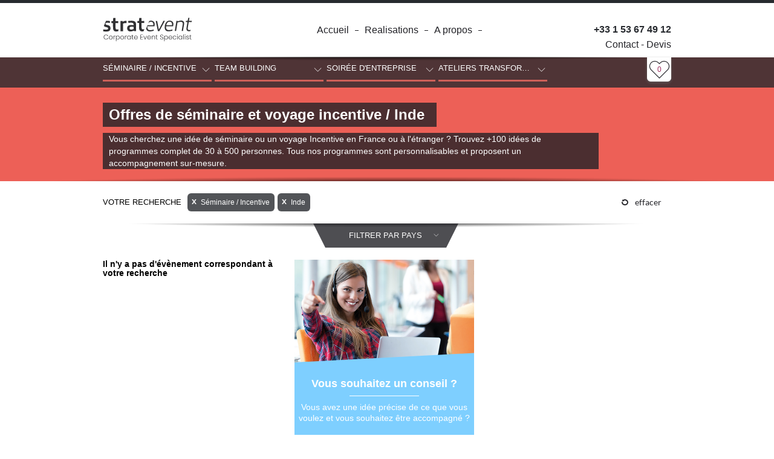

--- FILE ---
content_type: text/html
request_url: https://stratevent.com/seminaire-incentive-inde/h/29092279-29092025--29092148--
body_size: 11706
content:
<!DOCTYPE HTML>
<html lang="fr">

    <head>
    
        <meta http-equiv="Content-Type" content="text/html; charset=utf-8">
        <meta name="viewport" content="width=device-width, initial-scale=1">
        <meta http-equiv="X-UA-Compatible" content="IE=EmulateIE9">
        
       
        
        <!-- GESTION SEO -->
        <!--Gestion du rewriting-->

<!--Title de la page-->
<title>Inde / Offres de séminaire et voyage incentive</title>

<meta name="description" 	content=" / Vous cherchez une idée de séminaire ou un voyage Incentive en France ou à l'étranger ? Trouvez +100 idées de programmes complet de 30 à 500 personnes. Tous nos programmes sont personnalisables et proposent un accompagnement sur-mesure.
">
<meta name="keywords" 		content="Voyage Incentive France Portugal Espagne Grèce  - Réceptif DMC">
<meta name="author" 		content="STRATEVENT">


<meta property="og:title" content="Inde / Offres de séminaire et voyage incentive" />
<meta property="og:description" content=" / Vous cherchez une idée de séminaire ou un voyage Incentive en France ou à l'étranger ? Trouvez +100 idées de programmes complet de 30 à 500 personnes. Tous nos programmes sont personnalisables et proposent un accompagnement sur-mesure.
" />
<meta property="og:url" content="https://stratevent.com:443/seminaire-incentive-inde/h/29092279-29092025--29092148--" />
<meta property="og:image" content="https://stratevent.com:443/imgs/content/banner-covid19-mai2019-4-0011721.jpg" />
<meta property="og:image:width" content="3200px" />
<meta property="og:image:height" content="1200px" />

<base href="https://stratevent.com">




<!-- Global site tag (gtag.js) - Google Analytics -->
<script async src="https://www.googletagmanager.com/gtag/js?id=UA-114412-5"></script>
<script>
  window.dataLayer = window.dataLayer || [];
  function gtag(){dataLayer.push(arguments);}
  gtag('js', new Date());

  gtag('config', 'UA-114412-5');
</script>

<!-- Google Tag Manager -->
<script>(function(w,d,s,l,i){w[l]=w[l]||[];w[l].push({'gtm.start':
new Date().getTime(),event:'gtm.js'});var f=d.getElementsByTagName(s)[0],
j=d.createElement(s),dl=l!='dataLayer'?'&l='+l:'';j.async=true;j.src=
'https://www.googletagmanager.com/gtm.js?id='+i+dl;f.parentNode.insertBefore(j,f);
})(window,document,'script','dataLayer','GTM-5FXXBZG');</script>
<!-- End Google Tag Manager -->



<style>
			
			.loader-global-spinner{
				width: 100%;
				height: 100%;
				background-color: rgb(255,255,255);
				position: fixed;
				z-index: 9999999999;
			}
		
			.spinner {
				/* margin: 100px auto; */
				position: relative;
				left: 50%;
				top: 50%;
				margin-left: -25px;
				margin-top: -20px;
				width: 50px;
				height: 40px;
				text-align: center;
				font-size: 10px;
			}
			
			.spinner > div {
			  background-color: rgba(158,45,93, 0.25);
			  height: 100%;
			  width: 6px;
			  display: inline-block;
			  
			  -webkit-animation: sk-stretchdelay 1.2s infinite ease-in-out;
			  animation: sk-stretchdelay 1.2s infinite ease-in-out;
			}
			
			.spinner .rect2 {
			  -webkit-animation-delay: -1.1s;
			  animation-delay: -1.1s;
			  background-color: rgba(158,45,93, 0.5);
			}
			
			.spinner .rect3 {
			  -webkit-animation-delay: -1.0s;
			  animation-delay: -1.0s;
			  
			  background-color: rgba(158,45,93, 0.8);
			}
			
			.spinner .rect4 {
			  -webkit-animation-delay: -0.9s;
			  animation-delay: -0.9s;
			  
			  background-color: rgba(158,45,93, 0.5);
			}
			
			.spinner .rect5 {
			  -webkit-animation-delay: -0.8s;
			  animation-delay: -0.8s;
			  
			  background-color: rgba(158,45,93, 0.25);
			}
			
			@-webkit-keyframes sk-stretchdelay {
			  0%, 40%, 100% { -webkit-transform: scaleY(0.4) }  
			  20% { -webkit-transform: scaleY(0.8) }
			}
			
			@keyframes sk-stretchdelay {
			  0%, 40%, 100% { 
				transform: scaleY(0.4);
				-webkit-transform: scaleY(0.4);
			  }  20% { 
				transform: scaleY(0.8);
				-webkit-transform: scaleY(0.8);
			  }
			}
</style>

















    </head>
	<body class="liste">
    
    <!-- début loader page --> 
    <div class="loader-global-spinner">

    <div class="spinner">
      <div class="rect1"></div>
      <div class="rect2"></div>
      <div class="rect3"></div>
      <div class="rect4"></div>
      <div class="rect5"></div>
    </div>

</div>
    <!-- fin loader page -->
    
    <!-- début header, navigation -->
    <header><div class="grill-960">




            	<a href="https://stratevent.com" title="Retour à l'accueil de Stratevent" id="logo"></a><!--
                --><nav class="nav-top home txt-regular">
                
                	<ul class="triangle-down-left ">
					
					<li><a href="https://stratevent.com"  >Accueil<span></span></a></li><li><a href="realisations/c/29092021"  >Realisations<span></span></a></li><li><a href="a-propos/b/29092017"  >A propos<span></span></a></li><li class="yes-mobile"><a href="contact-devis/g/29092029"  >Contact - Devis<span></span></a>                        
                        
                        
                        
                	</ul>
                    
                    <div id="bloc_lang" class="txt-12">
                                        </div>
                    
                    <a href="contact-devis/g/29092029" class="contact no-mobile">Contact - Devis</a><a href="tel:+33153674912"  class="num-tel txt-bold txt-16">+33 1 53 67 49 12</a>                    
                    
                                        
                    <div class="coup-de-coeur icon-coeur"><a href="mes-favoris/j/29092020" ><span>0</span><span>Mes favoris</span></a></div>
                	<button type="button" id="bt-burger" class="yes-mobile"><span>menu</span></button>
                </nav>
                
</div>
 <!--Start of axeptio.com Script-->

<script>
window.axeptioSettings = {
  clientId: "6436d034c94c17bb82c172f4",
};
 
(function(d, s) {
  var t = d.getElementsByTagName(s)[0], e = d.createElement(s);
  e.async = true; e.src = "//static.axept.io/sdk.js";
  t.parentNode.insertBefore(e, t);
})(document, "script");
</script>

<!--End of axeptio.com Script-->


 <!--Start of Tawk.to Script-->
<script type="text/javascript">
var Tawk_API=Tawk_API||{}, Tawk_LoadStart=new Date();
(function(){
var s1=document.createElement("script"),s0=document.getElementsByTagName("script")[0];
s1.async=true;
s1.src='https://embed.tawk.to/61fc10d4b9e4e21181bd5603/1fr0a3fgj';
s1.charset='UTF-8';
s1.setAttribute('crossorigin','*');
s0.parentNode.insertBefore(s1,s0);
})();
</script>
<!--End of Tawk.to Script-->

 <!--Start of axeptio.eu Script-->

<script>
window.axeptioSettings = {
  clientId: "6436d034c94c17bb82c172f4",
  cookiesVersion: "stratevent-fr",
};
 
(function(d, s) {
  var t = d.getElementsByTagName(s)[0], e = d.createElement(s);
  e.async = true; e.src = "//static.axept.io/sdk.js";
  t.parentNode.insertBefore(e, t);
})(document, "script");
</script>

<!--End of axeptio.eu Script--></header>
    <!-- fin header, navigation -->
    
    <!-- début search tools -->    
	<div id="search-tools" class="triangle-down background-black-8 ">
        
		<div class="grill-960">
        
        	<button id="bt-search" class="icon-search"><span class="icon-plus"></span>search tools</button>
            
                        
            
            
            
        		
			<form name="sticky-form-search" id="sticky-form-search" method="post" action="francais/h/29092279-----" data-idRub="29092279">
              <!--
                --><select name="type-event" id="type_29092025" class="search border-vert" data-type="29092025">
														 <option value="29092025" data-url="seminaire-incentive/h/29092279-29092025----">Séminaire / Incentive</option><option value="29093036" data-url="destinations-sans-avion/h/29092279-29092025-29093036---">Destinations sans avion</option><option value="29092241" data-url="seminaire-top-10-pour-2025/h/29092279-29092025-29092241---">Séminaire : Top 10 pour 2025</option><option value="29092078" data-url="seminaire-a-2h-de-paris/h/29092279-29092025-29092078---">Séminaire à -2h de Paris</option><option value="29092034" data-url="seminaire-a-l-etranger/h/29092279-29092025-29092034---">Séminaire à l'étranger</option><option value="29092031" data-url="seminaire-a-la-montagne/h/29092279-29092025-29092031---">Séminaire à la montagne</option><option value="29092085" data-url="seminaire-a-paris-idf/h/29092279-29092025-29092085---">Séminaire à Paris & IDF</option><option value="29092076" data-url="seminaire-au-soleil/h/29092279-29092025-29092076---">Séminaire au soleil</option><option value="29092033" data-url="seminaire-au-vert/h/29092279-29092025-29092033---">Séminaire au vert</option><option value="29092032" data-url="seminaire-bord-de-mer/h/29092279-29092025-29092032---">Séminaire bord de mer</option><option value="29092087" data-url="seminaire-cote-d-azur/h/29092279-29092025-29092087---">Séminaire Côte d'Azur</option><option value="29092081" data-url="seminaire-culturel/h/29092279-29092025-29092081---">Séminaire Culturel</option><option value="29092086" data-url="seminaire-dans-le-sud-de-la-france/h/29092279-29092025-29092086---">Séminaire dans le sud de la France</option><option value="29092075" data-url="seminaire-dans-un-chateau/h/29092279-29092025-29092075---">Séminaire dans un château</option><option value="29092084" data-url="seminaire-eco-responsable/h/29092279-29092025-29092084---">Séminaire Eco-responsable</option><option value="29092082" data-url="seminaire-haut-de-gamme/h/29092279-29092025-29092082---">Séminaire Haut de gamme</option><option value="29092079" data-url="seminaire-insolite/h/29092279-29092025-29092079---">Séminaire insolite</option><option value="29092083" data-url="seminaire-sportif/h/29092279-29092025-29092083---">Séminaire Sportif</option><option value="29092080" data-url="seminaire-sur-une-ile/h/29092279-29092025-29092080---">Séminaire sur une Île</option><option value="29092243" data-url="top-10-de-nos-seminaires-en-france/h/29092279-29092025-29092243---">Top 10 de nos séminaires en France</option></select><select name="type-event" id="type_29092026" class="search border-vert" data-type="29092026">
														 <option value="29092026" data-url="team-building/h/29092279-29092026----">Team building</option><option value="29092102" data-url="team-building-au-portugal/h/29092279-29092026-29092102---">Team-building au Portugal</option><option value="29092037" data-url="team-building-creatif/h/29092279-29092026-29092037---">Team-Building Créatif</option><option value="29092103" data-url="team-building-en-france/h/29092279-29092026-29092103---">Team-building en France</option><option value="29092100" data-url="team-building-en-italie/h/29092279-29092026-29092100---">Team-building en Italie</option><option value="29092088" data-url="team-building-indoor/h/29092279-29092026-29092088---">Team-Building Indoor</option><option value="29092089" data-url="team-building-insolite/h/29092279-29092026-29092089---">Team-Building Insolite</option><option value="29092090" data-url="team-building-mecanique/h/29092279-29092026-29092090---">Team-building Mécanique</option><option value="29092091" data-url="team-building-nautique/h/29092279-29092026-29092091---">Team-Building Nautique</option><option value="29092104" data-url="team-building-outdoor/h/29092279-29092026-29092104---">Team-building Outdoor</option><option value="29092038" data-url="team-building-solidaire/h/29092279-29092026-29092038---">Team-Building Solidaire</option><option value="29092035" data-url="team-building-sportif/h/29092279-29092026-29092035---">Team-Building Sportif</option></select><select name="type-event" id="type_29092027" class="search border-vert" data-type="29092027">
														 <option value="29092027" data-url="soiree-d-entreprise/h/29092279-29092027----">Soirée d'entreprise</option><option value="29092170" data-url="soiree-after-work/h/29092279-29092027-29092170---">Soirée After Work </option><option value="29092094" data-url="soiree-client/h/29092279-29092027-29092094---">Soirée Client</option><option value="29092042" data-url="soiree-culturelle/h/29092279-29092027-29092042---">Soirée Culturelle</option><option value="29092093" data-url="soiree-d-entreprise-a-paris/h/29092279-29092027-29092093---">Soirée d'entreprise à Paris</option><option value="29092039" data-url="soiree-d-entreprise-insolite/h/29092279-29092027-29092039---">Soirée d'entreprise Insolite</option><option value="29092040" data-url="soiree-d-entreprise-vip/h/29092279-29092027-29092040---">Soirée d'entreprise VIP</option><option value="29092171" data-url="soiree-de-fin-d-annee-cles-en-main/h/29092279-29092027-29092171---">Soirée de fin d'année clés en main</option><option value="29092092" data-url="soiree-garden-party/h/29092279-29092027-29092092---">Soirée Garden Party</option><option value="29092041" data-url="soiree-thematique/h/29092279-29092027-29092041---">Soirée Thématique</option></select><select name="type-event" id="type_29093024" class="search border-vert" data-type="29093024">
														 <option value="29093024" data-url="ateliers-transformation/h/29092279-29093024----">Ateliers transformation</option><option value="29093027" data-url="culture-de-l-innovation/h/29092279-29093024-29093027---">Culture de l’innovation</option><option value="29093025" data-url="inspirer-pour-reinventer/h/29092279-29093024-29093025---">Inspirer pour réinventer</option><option value="29093026" data-url="intelligence-collective/h/29092279-29093024-29093026---">Intelligence collective</option><option value="29093028" data-url="transformation-digital/h/29092279-29093024-29093028---">Transformation Digital</option><option value="29093029" data-url="workshop-transformation/h/29092279-29093024-29093029---">Workshop & Transformation</option></select>                
			</form>
			
		
              
		</div></div>
    <!-- fin search tools -->
        
        
          <section class="zone1" id="zone1">
          	            <div class="bandeau parallax-window" data-parallax="scroll" data-image-src="https://stratevent.com/imgs/content/bg-stratevent-pink-0011008.jpg">
            
            	<div class="grill-960">

            
                    <h1 class="">
                    <span class="title-big2">Offres de séminaire et voyage incentive / Inde</span>
                    <span class="title-txt-small">Vous cherchez une idée de séminaire ou un voyage Incentive en France ou à l'étranger ? Trouvez +100 idées de programmes complet de 30 à 500 personnes. Tous nos programmes sont personnalisables et proposent un accompagnement sur-mesure.</span>
                    </h1>
                    
                    

                </div>
            
            </div>

            
         </section>
         
        <section class="zone2" id="zone2">
        
           <!--LISTE KEYWORDS--> 
           
			<div class="grill-960">
            
            	<div class="lst-keyword">

                                
                	<p class="title-txt txt-16">VOTRE RECHERCHE <span class="icon-arrow-right"></span></p><!--
                    --><a href="organiser-votre-evenement-inde/h/29092279---29092148--"  class="keyword-txt background-black-8 txt-white border-radius-6 " title="supprimer ce critère"><span class="icon-cross2"></span>Séminaire / Incentive</a><a href="seminaire-incentive/h/29092279-29092025----"  class="keyword-txt background-black-8 txt-white border-radius-6 " title="supprimer ce critère"><span class="icon-cross2"></span>Inde</a>                
                </div>
                
                
                <div class="sous-nav-lst">
                
                
                                
                	<a href="organiser-votre-evenement/h/29092279-----" class="bt-remove icon-effacer border-radius-6 "><span>effacer</span></a>
                
                </div>
            
            </div>
            
           <!--LISTE DESTINATION--> 
           	
           	<div class="grill-960">
            
            	<div class="lst-destinations">
               	
                	<a href="" class="link-destination">Filtrer par pays<span class="ui-arrow icon-arrow-down" ></span></a>
                
                <ul id="destination" style="display:none;">
                	
                <li class="title_wanted_dest">LES PLUS DEMANDÉES<ul class="lst-wanted-dest"><li data-pays="29092047" data-region="0"><a href="seminaire-incentive-france/h/29092279-29092025--29092047--">France</a></li><li data-pays="29092057" data-region="0"><a href="seminaire-incentive-italie/h/29092279-29092025--29092057--">Italie</a></li><li data-pays="29092056" data-region="0"><a href="seminaire-incentive-portugal/h/29092279-29092025--29092056--">Portugal</a></li><li data-pays="29092058" data-region="0"><a href="seminaire-incentive-espagne/h/29092279-29092025--29092058--">Espagne</a></li><li data-pays="29092060" data-region="0"><a href="seminaire-incentive-belgique/h/29092279-29092025--29092060--">Belgique</a></li><li class="separateur"></li></ul></li><li ><a href="seminaire-incentive-allemagne/h/29092279-29092025--29092129--" class="pays">Allemagne</a></li><li ><a href="seminaire-incentive-angleterre/h/29092279-29092025--29092134--" class="pays">Angleterre</a></li><li ><a href="seminaire-incentive-argentine/h/29092279-29092025--29092135--" class="pays">Argentine</a></li><li ><a href="seminaire-incentive-autriche/h/29092279-29092025--29092136--" class="pays">Autriche</a></li><li ><a href="seminaire-incentive-belgique/h/29092279-29092025--29092060--" class="pays">Belgique</a></li><li ><a href="seminaire-incentive-bresil/h/29092279-29092025--29092137--" class="pays">Brésil</a></li><li ><a href="seminaire-incentive-canada/h/29092279-29092025--29092224--" class="pays">Canada</a></li><li ><a href="seminaire-incentive-chypre/h/29092279-29092025--29092138--" class="pays">Chypre</a></li><li ><a href="seminaire-incentive-croatie/h/29092279-29092025--29092139--" class="pays">Croatie</a></li><li ><a href="seminaire-incentive-danemark/h/29092279-29092025--29092140--" class="pays">Danemark</a></li><li ><a href="seminaire-incentive-ecosse/h/29092279-29092025--29092141--" class="pays">Ecosse</a></li><li ><a href="seminaire-incentive-egypte/h/29092279-29092025--29092142--" class="pays">Egypte</a></li><li ><a href="seminaire-incentive-emirats-arabes-unis/h/29092279-29092025--29092143--" class="pays">Emirats Arabes Unis</a></li><li ><a href="seminaire-incentive-espagne/h/29092279-29092025--29092058--" class="pays">Espagne</a></li><li ><a href="seminaire-incentive-etats-unis/h/29092279-29092025--29092144--" class="pays">Etats-Unis</a></li><li ><a href="seminaire-incentive-finlande/h/29092279-29092025--29092182--" class="pays">Finlande</a></li><li ><a href="seminaire-incentive-france/h/29092279-29092025--29092047--" class="pays">France</a><ul class="lst-regions"><li ><a href="seminaire-incentive-france/h/29092279-29092025--29092047--" >Toutes les régions</a><li data-pays="29092047" data-region="29092200"><a href="seminaire-incentive-aquitaine/h/29092279-29092025--29092047-29092200-">Aquitaine</a></li><li data-pays="29092047" data-region="29092197"><a href="seminaire-incentive-auvergne/h/29092279-29092025--29092047-29092197-">Auvergne</a></li><li data-pays="29092047" data-region="29092184"><a href="seminaire-incentive-bourgogne/h/29092279-29092025--29092047-29092184-">Bourgogne</a></li><li data-pays="29092047" data-region="29092050"><a href="seminaire-incentive-bretagne/h/29092279-29092025--29092047-29092050-">Bretagne</a></li><li data-pays="29092047" data-region="29092190"><a href="seminaire-incentive-centre/h/29092279-29092025--29092047-29092190-">Centre</a></li><li data-pays="29092047" data-region="29092189"><a href="seminaire-incentive-champagne/h/29092279-29092025--29092047-29092189-">Champagne</a></li><li data-pays="29092047" data-region="29092242"><a href="seminaire-incentive-charente-maritime/h/29092279-29092025--29092047-29092242-">Charente-Maritime</a></li><li data-pays="29092047" data-region="29092068"><a href="seminaire-incentive-corse/h/29092279-29092025--29092047-29092068-">Corse</a></li><li data-pays="29092047" data-region="29092173"><a href="seminaire-incentive-dom-tom/h/29092279-29092025--29092047-29092173-">DOM-TOM</a></li><li data-pays="29092047" data-region="29092194"><a href="seminaire-incentive-haute-savoie/h/29092279-29092025--29092047-29092194-">Haute-Savoie</a></li><li data-pays="29092047" data-region="29092202"><a href="seminaire-incentive-hauts-de-france/h/29092279-29092025--29092047-29092202-">Hauts-de-France</a></li><li data-pays="29092047" data-region="29092049"><a href="seminaire-incentive-ile-de-france/h/29092279-29092025--29092047-29092049-">Ile-de-France</a></li><li data-pays="29092047" data-region="29092218"><a href="seminaire-incentive-lorraine/h/29092279-29092025--29092047-29092218-">Lorraine</a></li><li data-pays="29092047" data-region="29092172"><a href="seminaire-incentive-normandie/h/29092279-29092025--29092047-29092172-">Normandie</a></li><li data-pays="29092047" data-region="29092211"><a href="seminaire-incentive-occitanie/h/29092279-29092025--29092047-29092211-">Occitanie</a></li><li data-pays="29092047" data-region="29092074"><a href="seminaire-incentive-pays-basque/h/29092279-29092025--29092047-29092074-">Pays Basque</a></li><li data-pays="29092047" data-region="29092215"><a href="seminaire-incentive-pays-de-loire/h/29092279-29092025--29092047-29092215-">Pays de Loire</a></li><li data-pays="29092047" data-region="29092227"><a href="seminaire-incentive-picardie/h/29092279-29092025--29092047-29092227-">Picardie</a></li><li data-pays="29092047" data-region="29092067"><a href="seminaire-incentive-provence-cote-d-azur/h/29092279-29092025--29092047-29092067-">Provence côte d'Azur</a></li><li data-pays="29092047" data-region="29092203"><a href="seminaire-incentive-rhone-alpes/h/29092279-29092025--29092047-29092203-">Rhône-Alpes</a></li></ul></li><li ><a href="seminaire-incentive-grece/h/29092279-29092025--29092145--" class="pays">Grèce</a></li><li ><a href="seminaire-incentive-hongrie/h/29092279-29092025--29092146--" class="pays">Hongrie</a></li><li ><a href="seminaire-incentive-ile-maurice/h/29092279-29092025--29092147--" class="pays">Ile Maurice</a></li><li ><a href="seminaire-incentive-inde/h/29092279-29092025--29092148--" class="pays">Inde</a></li><li ><a href="seminaire-incentive-irlande/h/29092279-29092025--29092149--" class="pays">Irlande</a></li><li ><a href="seminaire-incentive-islande/h/29092279-29092025--29092150--" class="pays">Islande</a></li><li ><a href="seminaire-incentive-italie/h/29092279-29092025--29092057--" class="pays">Italie</a><ul class="lst-regions"><li ><a href="seminaire-incentive-italie/h/29092279-29092025--29092057--" >Toutes les régions</a><li data-pays="29092057" data-region="29092070"><a href="seminaire-incentive-florence/h/29092279-29092025--29092057-29092070-">Florence</a></li><li data-pays="29092057" data-region="29092245"><a href="seminaire-incentive-les-pouilles/h/29092279-29092025--29092057-29092245-">Les Pouilles</a></li><li data-pays="29092057" data-region="29092065"><a href="seminaire-incentive-milan-et-les-lacs/h/29092279-29092025--29092057-29092065-">Milan et les Lacs</a></li><li data-pays="29092057" data-region="29092116"><a href="seminaire-incentive-naples-et-capri/h/29092279-29092025--29092057-29092116-">Naples et Capri</a></li><li data-pays="29092057" data-region="29092115"><a href="seminaire-incentive-rome/h/29092279-29092025--29092057-29092115-">Rome</a></li><li data-pays="29092057" data-region="29092119"><a href="seminaire-incentive-sardaigne/h/29092279-29092025--29092057-29092119-">Sardaigne</a></li><li data-pays="29092057" data-region="29092118"><a href="seminaire-incentive-sicile/h/29092279-29092025--29092057-29092118-">Sicile</a></li></ul></li><li ><a href="seminaire-incentive-japon/h/29092279-29092025--29092151--" class="pays">Japon</a></li><li ><a href="seminaire-incentive-lettonie/h/29092279-29092025--29092253--" class="pays">Lettonie</a></li><li ><a href="seminaire-incentive-luxembourg/h/29092279-29092025--29092154--" class="pays">Luxembourg</a></li><li ><a href="seminaire-incentive-malte/h/29092279-29092025--29092155--" class="pays">Malte</a></li><li ><a href="seminaire-incentive-maroc/h/29092279-29092025--29092059--" class="pays">Maroc</a></li><li ><a href="seminaire-incentive-mexique/h/29092279-29092025--29092156--" class="pays">Mexique</a></li><li ><a href="seminaire-incentive-mongolie/h/29092279-29092025--29092157--" class="pays">Mongolie</a></li><li ><a href="seminaire-incentive-montenegro/h/29092279-29092025--29092175--" class="pays">Monténégro</a></li><li ><a href="seminaire-incentive-norvege/h/29092279-29092025--29092158--" class="pays">Norvège</a></li><li ><a href="seminaire-incentive-pays-bas/h/29092279-29092025--29092159--" class="pays">Pays-Bas</a></li><li ><a href="seminaire-incentive-pologne/h/29092279-29092025--29092248--" class="pays">Pologne</a></li><li ><a href="seminaire-incentive-portugal/h/29092279-29092025--29092056--" class="pays">Portugal</a><ul class="lst-regions"><li ><a href="seminaire-incentive-portugal/h/29092279-29092025--29092056--" >Toutes les régions</a><li data-pays="29092056" data-region="29092127"><a href="seminaire-incentive-alentejo/h/29092279-29092025--29092056-29092127-">Alentejo</a></li><li data-pays="29092056" data-region="29092124"><a href="seminaire-incentive-algarve/h/29092279-29092025--29092056-29092124-">Algarve</a></li><li data-pays="29092056" data-region="29092123"><a href="seminaire-incentive-iles-de-madere-acores/h/29092279-29092025--29092056-29092123-">Îles de Madère & Açores</a></li><li data-pays="29092056" data-region="29092125"><a href="seminaire-incentive-lisbonne/h/29092279-29092025--29092056-29092125-">Lisbonne</a></li><li data-pays="29092056" data-region="29092126"><a href="seminaire-incentive-porto-vallee-du-douro/h/29092279-29092025--29092056-29092126-">Porto & Vallée du Douro</a></li><li data-pays="29092056" data-region="29092240"><a href="seminaire-incentive-sintra-cascais/h/29092279-29092025--29092056-29092240-">Sintra & Cascais</a></li></ul></li><li ><a href="seminaire-incentive-republique-tcheque/h/29092279-29092025--29092160--" class="pays">République Tchèque</a></li><li ><a href="seminaire-incentive-roumanie/h/29092279-29092025--29092161--" class="pays">Roumanie</a></li><li ><a href="seminaire-incentive-senegal/h/29092279-29092025--29092163--" class="pays">Sénégal</a></li><li ><a href="seminaire-incentive-slovaquie/h/29092279-29092025--29092164--" class="pays">Slovaquie</a></li><li ><a href="seminaire-incentive-slovenie/h/29092279-29092025--29092165--" class="pays">Slovénie</a></li><li ><a href="seminaire-incentive-suede/h/29092279-29092025--29092166--" class="pays">Suède</a></li><li ><a href="seminaire-incentive-suisse/h/29092279-29092025--29092071--" class="pays">Suisse</a></li><li ><a href="seminaire-incentive-tunisie/h/29092279-29092025--29092167--" class="pays">Tunisie</a></li><li ><a href="seminaire-incentive-turquie/h/29092279-29092025--29092168--" class="pays">Turquie</a></li>                
				</ul>
                
                </div>
                
                
            
            </div>
           
           
           
                       
            
            <div id="slider_pdts">
            
            
            	<div id="slider_lst_pdts">
                
                
                		<ul class="slider_grp_pdts">
                        	<li><p><b>Il n'y a pas d'évènement correspondant à votre recherche</b></p></li><li>
								<div class="bloc-produit contact">

									<div class="block-img-pdt-event" style="background-image: url(/imgs/themes/default/contact-stratevent.jpg);">
										<a href="l-equipe/l/29092019">
											<img src="/imgs/themes/default/contact-stratevent.jpg" alt="Contacter Stratevent">
										</a>
									</div>
								
									<div class="bloc-theme-txt">
											<a href="l-equipe/l/29092019"><h3>Vous souhaitez un conseil ?</h3>
												
												<p>Vous avez une idée précise de ce que vous voulez et vous souhaitez être accompagné ?</p>
												<h4>Contactez nos spécialistes</h4>
											</a>
									</div>
										
								</div>
							</li>
							
							
                        </ul>
                        
                        
            	</div>
            
            </div>

            
		</section>
         
	<section class="delimit">
    	<div class="grill-960">
        	<a href="#zone3" class="more-infos-page js-scrollTo"><span class="icon-arrow-down border-black border-radius-50"></span>en savoir +</a>
    	</div>
	</section>
 
 
     <!-- début module réassurance -->
    
	 <section class="zone3" id="zone3">
 
     <div class="grill-960">
     
     
        <h2 class="txt-24 title-db-barre"><span>NOS ÉQUIPES VOUS ASSURENT</span></h2>
        
        
        <div class="bloc-reassurance" style="background-image: url(documents/garantee-0010740.svg);">
										<h3 class="txt-16 txt-bold">Conseils & Devis<br>Gratuit</h3>
										<p class="s-titre txt-bold txt-black-8">Gagnez du temps !</p>
										<p class="txt-regular">Nos experts cherchent pour vous les lieux et les prestataires  adaptés à vos besoins.</p>
									</div><div class="bloc-reassurance" style="background-image: url(documents/price-0010742.svg);">
										<h3 class="txt-16 txt-bold">Tarifs<br>négociés</h3>
										<p class="s-titre txt-bold txt-black-8">Profitez de notre volume d'affaire</p>
										<p class="txt-regular">Bénéficiez de tarifs négociés auprès de nos partenaires hôteliers et prestataires.</p>
									</div><div class="bloc-reassurance" style="background-image: url(documents/contact-0010743.svg);">
										<h3 class="txt-16 txt-bold">Interlocuteur<br>unique</h3>
										<p class="s-titre txt-bold txt-black-8">Un chef de projet dédié !</p>
										<p class="txt-regular">Nos chef de projets vous conseillent et vous accompagnent de la conception à la réalisation de votre événement.</p>
									</div><div class="bloc-reassurance" style="background-image: url(documents/covid-0010741.svg);">
										<h3 class="txt-16 txt-bold">COVID-19<br>#MeetSafe</h3>
										<p class="s-titre txt-bold txt-black-8">Stratevent vous accompagne en toutes circonstances</p>
										<p class="txt-regular">Nous mettons tout en œuvre pour anticiper vos besoins et assurer la sécurité sanitaire de vos événements.</p>
									</div>    
     </div>
     
 </section>    
    <!-- fin module réassurance -->
 
  
 
 	<!-- début bouton return haut de page -->
  	<section class="delimit">
    	<div class="grill-960">
			<a href="#zone1" class="more-infos-page js-scrollTo"><span class="icon-arrow-up border-black border-radius-50"></span>haut</a>
        </div>
	</section>
    <!-- fin bouton return haut de page -->
 
 
 
 	<!-- début du footer -->
 
	<footer class="txt-white"> 	<div class="infos-footer background-black">
    
    	<div class="grill-960">
		<div class="bloc-adresse">
									<h3 class="txt-16 txt-bold">Stratevent . Pour nous contacter :</h3>
									<p class="txt-14" >160 rue Montmartre</p>
									<p class="txt-14" >75002 - PARIS</p>
									<br>
									<p class="txt-14" ><a href="tel:+33153674912" class="txt-bold">+33 1 53 67 49 12</a></p>
									<p class="addpost" data-start="cont" data-middle="act" data-end="stratevent.com" ></p>
								</div><!--
        
        
        --><hr><!--

        --><div class="bloc-double">
        	<h3 class="txt-24 txt-light">CATALOGUE</h3>
            <p>Recevez nos idées, conseils, packages pour vos événements.<p class="txt-10" style="color:grey;margin-top:5px;">Votre adresse de messagerie est uniquement utilisée pour vous envoyer le catalogue de la société STRATEVENT. Pour en savoir plus sur la gestion de vos données et vos droits, <a style="color:grey;" href="https://stratevent.com/politique-de-confidentialite/b/29092236">consultez notre politique Confidentialité</a>. </p>
            
            
          <form name="formCatalogue" method="post" action="">
            <input 	type="text" 	name="mail_lead" id="mail_lead" class="border-radius-6" required	placeholder="Entrez votre e-mail"	>
            <button type="submit" 	name="post_lead" id="post_lead" class="border-radius-6 icon-arrow-right"></button>
          </form></p>
          
          
        </div><!--
        
        
        --><div class="bloc-simple no-mobile">
        	<h3 class="txt-24 txt-light">NOUS SUIVRE</h3>
            <p>Suivez nos actions et conseils</p>
            
            <ul>
                
                
                
                <li><a href="https://www.linkedin.com/company/1795270/" class="icon-linkedin2 border-radius-50" target="_blank" rel="noopener"> </a></li><li><a href=" https://www.facebook.com/Stratevent/" class="icon-facebook border-radius-50" target="_blank" rel="noopener"> </a></li><li><a href="https://www.instagram.com/stratevent/" class="icon-insta-instagram border-radius-50" target="_blank" rel="noopener"> </a></li>                
            </ul>
            
        </div><!--
        
        
        --><div class="bloc-simple">
        
			        
        
        
        

        
        
        
        
        
        
        
        
        	<h3 class="txt-24 txt-light">Recrutement</h3>
            <p>Rejoignez notre Agence Événementielle.</p>
            <p><a href="recrutement/e/29092024" class="bt-job">Découvrez nos offres<span class="bt-job icon-arrow-right"></span></a></p>
        </div><!--
        
        
        -->
        
        
        
        
        
        
        
        </div>
    
    </div>
    <div class="lst-link-footer background-black">
    
    	<div class="grill-960">
        
        
        	        
        	
        	<p class="copyright">Stratevent Copyright© 2000-2025</p><ul><li><a href="https://fr.trustpilot.com/review/www.stratevent.com"   target="_blank" rel="noopener">✩✩✩✩ TRUSTPILOT<span></span></a></li><li><a href="web-app-gratuite/b/29093035"  >Web App gratuite<span></span></a></li><li><a href="mentions-legales/b/29092061"  >Mentions légales<span></span></a></li><li><a href="cgu/b/29092235"  >CGU<span></span></a></li><li><a href="politique-de-confidentialite/b/29092236"  >Politique de confidentialité<span></span></a></li><li><a href="contact-devis/g/29092029"   >Contact<span></span></a></li></ul>
        
        </div>
    
    </div>
<!-- Google Tag Manager (noscript) -->
<noscript><iframe src="https://www.googletagmanager.com/ns.html?id=GTM-5FXXBZG"
height="0" width="0" style="display:none;visibility:hidden"></iframe></noscript>
<!-- End Google Tag Manager (noscript) -->
<div style="align-items: center">
<a style="color:grey; font-size:10px" href="javascript:openAxeptioCookies()">
Vos Préférences Cookies
</a></div>
</footer>
 
 	<!-- fin du footer -->
 
 
 
 
 
   <!--IMPORT PHP DES CSS ET JS --> 
    <link href="/css/" type="text/css" 		rel="stylesheet">
    <link rel="stylesheet" type="text/css" href="/css/structure-lst-pdts.css">
	<link rel="stylesheet" href="css/print.css" type="text/css" media="print" />
    
  	<script src="js/home-compressed-js.php" 			type="text/javascript"></script>

	
	<!--[if IE 9]>
		<script src = "js/css3-multi-column.js"> </script>
	<![endif]-->

	<!--[if lt IE 9]>
		<script src = "js/css3-multi-column.js"> </script>
	<![endif]-->



       
   
  <script type="text/javascript">
  
  		function removeLoaderGlobal(){
				$(".loader-global-spinner").fadeOut(400).remove();
		}
		
		function UImenuSelect(obj){
			
			
			
			var lst_option		= '';
			var txt_option		= $('option:eq(0)',obj).text();
			var val_option		= $('option:eq(0)',obj).attr('value');
			
			lst_option			+= '<li data-value="'+val_option+'" data-action="selected" data-test="">'+txt_option+'<span class=" ui-arrow icon-arrow-down"></span></li>';	
				
			
			
			var obj_width 		= $(obj).width();
			var obj_height 		= $(obj).height();
			var obj_margin_r 	= $(obj).css('margin-right');
			var obj_margin_b 	= $(obj).css('margin-bottom');
			var obj_font_size 	= $(obj).css('font-size');
			var obj_border 		= $(obj).css('border-bottom-color');
			
			$(obj).css({'display':'none'});
			
			var newSelect 		= $('<ul>');
			$(newSelect).addClass('ui-select');
			
			if( $(obj).hasClass('destination') ){ $(newSelect).addClass('destination');}
			if( $(obj).hasClass('all-destination') ){ $(newSelect).addClass('all-destination');}
			
			
			$(newSelect).html(lst_option);
			$(newSelect).css({
				
					
					'height':''+obj_height+'px',
					
					'margin-bottom':''+obj_margin_b+'',
					'font-size':''+obj_font_size+'',
					'border-bottom-color':''+obj_border+''

			});
				
				
			$( newSelect ).insertAfter( obj );
			
			
			
		}
	  
	  	function UIRemovelstMenuSelect(num_obj){
			
			$('div.ui-lst-select').remove();
			
			$(num_obj).css({'background-color': 'transparent'});
			
			$(num_obj).removeClass('active');
			$('li',num_obj).removeClass('active');
			$('li span',num_obj).removeClass('icon-cross2');
			$('li span',num_obj).addClass('icon-arrow-down');
			
			
		}
		
		function UIlstMenuSelect(num_obj, posTop, posLeft, backColor, UlObj){
			
			var lst_option='';
			
			
			$('div.ui-lst-select').remove()
			$('ul.ui-select li').removeClass('active');
			$('ul.ui-select').removeClass('active').css({'background-color': 'transparent'});
			$('ul.ui-select li span').addClass('icon-arrow-down');
			$('ul.ui-select li span').removeClass('icon-cross2');
			
			$('div.ui-pop-select').remove();

			if(!$('select:eq('+num_obj+')').hasClass('boxMenu')){
				
				if( $('select:eq('+num_obj+')').attr('name') != 'type-event' ){
				
					$( 'select:eq('+num_obj+') option').each(function( e ) {
						
						
						if(e > 0){lst_option += '--><li data-value="'+$(this).attr('value')+'" ><a href="'+$(this).data('url')+'" title="'+$(this).text()+'" data-type="'+$(this).parent().parent().data('type')+'">'+$(this).text()+'</a></li><!--';}
							 
						
	
					});
					
				}
				
				else{

					$( 'select:eq('+num_obj+') option').each(function( e ) {
						
						
						if(e == 0){

							lst_option += '--><li data-value="'+$(this).attr('value')+'" ><a href="'+$(this).data('url')+'" title="Tous les thèmes" data-type="'+$(this).parent().data('type')+'" data-sticky="1" class="txt-bold txt-18">Tous les thèmes</a></li><!--';
						}
						else if(e > 0){
							lst_option += '--><li data-value="'+$(this).attr('value')+'" ><a href="'+$(this).data('url')+'" title="'+$(this).text()+'" data-type="'+$(this).parent().data('type')+'" data-sticky="1" >'+$(this).text()+'</a></li><!--';
						}

	
					});

					
				}

				lst_option ='<div class="ui-lst-select" style="top:'+(posTop+30)+'px;background-color:'+backColor+'"><div class="grill-960"><ul><!--'+lst_option+'--></ul></div></div>';
				
				$('body').prepend(lst_option);
				
				
				$('li',UlObj).addClass('active');
				$('li span',UlObj).removeClass('icon-arrow-down');
				$('li span',UlObj).addClass('icon-cross2');
				
				$(UlObj).addClass('active');
				
				$(UlObj).css({
								'background-color': ''+backColor+'',	
							});
				
				
				
				
			}
			
			
		}

		
		function postFormDestination(searchHome,pays,region,typeEvent,themeEvent,urlAdmin) {
			
			
				
			$.getJSON(urlAdmin,
			{ pays:pays,region:region,word:searchHome,type:typeEvent,theme:themeEvent },	
			function(data){
									
				if(data.message != ''){ location.assign(data.message);	 }
										
			});
									
			return true;
		}
	
    	$(document).ready(function(){
			
			removeLoaderGlobal();
			
			
			
			$('.parallax-window').parallax();
			
			$('.js-scrollTo').on('click', function() { // Au clic sur un élément
				var page = $(this).attr('href'); // Page cible
				var speed = 750; // Durée de l'animation (en ms)
				$('html, body').animate( { scrollTop: ($(page).offset().top-135) }, speed ); // Go
				return false;
			});
			
			/////////////////////////////////////////////////////////////////////////////
			
			$(document).click(function(event){
				var x = event.target;
				
				if($(x).parent().parent().parent().parent().attr('id') != 'search-tools'){
					
					if($('.ui-lst-select').length>0){ 

						var parentObj = $('ul.ui-select li.active').parent();
						UIRemovelstMenuSelect(parentObj);
						
					}

				}
			
			});
			
			////////////////////////////////////////////////////////////////////////////
			
			$('ul.ui-select').remove();
			$('ul.ui-select li').removeClass('active');
			
			////////////////////////////////////////////////////////////////////////////
			
			$( 'select.search' ).each(function( index ) { UImenuSelect(this); });
			
			var ui_select_list_pos_top = 0; 
			var ui_select_list_pos_left = 0;
			var num_obj = 0;
			var backColor = "rgba(158,45,93,1)";
			
			var block_theme = '';
			
			$(document).on('click','ul.ui-select li',function(){
				
				

				
				if(!$(this).hasClass('active')){
					
					$('span',this).removeClass('icon-arrow-down');
					$('span',this).addClass('icon-cross2');
					
					ui_select_list_pos_top  = $(this).offset().top;
					ui_select_list_pos_left = $(this).offset().left;
					
					backColor = $(this).parent().css('border-bottom-color');
					
					block_theme = $(this).parent().parent();

					
					if( ( (backColor=='rgb(255, 255, 255)') || (backColor=='rgb(255,255,255)')) && ($(block_theme).parent().hasClass('bloc-theme')) ){
						
						backColor = $(block_theme).prev().css('border-bottom-color');
						
					}
					
					
					num_obj   = ($(this).parent().index('ul.ui-select'));
					
					if(num_obj<0){num_obj=0;}
					
					if($(this).parent().hasClass('destination')){
						
						UIlstPOPSelect(num_obj,ui_select_list_pos_top,ui_select_list_pos_left,backColor);
						
						$(this).parent().css({
													'background-color': '#4e4e52',
													'height': '28px',
													'margin-top': '5px',
													'padding-top': '10px',
													'padding-left': '5px',
													'margin-bottom': '0px',
													'font-size': '13.3333px',
													'border-bottom-color': 'rgb(255, 255, 255)',
											});
						
						
					}
					else if($(this).parent().hasClass('all-destination')){
						
						UIlstPOPSelect(num_obj,ui_select_list_pos_top,ui_select_list_pos_left,backColor);
						
					}
					else{
						
						UIlstMenuSelect(num_obj,ui_select_list_pos_top,ui_select_list_pos_left,backColor,$(this).parent());

					}

				}
				else{
					
					var parentObj = $(this).parent();
					UIRemovelstMenuSelect(parentObj);
					
					$('.ui-pop-select').remove();
					
					$('ul.ui-select.destination').css({
													'background-color': 'transparent',
													'margin-top': '15px',
													'padding-top': '0px',
													'padding-left': '0px',
											})
					
					
				}
				
				return false;
				
				
			});

			
			$(document).on('click','#bt-burger',function(){
				
				if($(this).hasClass('active')){
					
					$(this).removeClass('active');
					$('.nav-top ul').removeClass('active');
					$('#bloc_lang').removeClass('active');
					
				}else{
					
					$(this).addClass('active');
					$('.nav-top ul').addClass('active');
					$('#bloc_lang').addClass('active');
					
					
				}
				
				return false;
				
			});
			
			$(document).on('click','#bt-search',function(){
				
				if($('.ui-lst-select').length>0){ $('.ui-lst-select').remove();  $('ul.ui-select li').removeClass('active'); }
				
				if($('#search-tools').hasClass('active')){
					
					$('#search-tools').removeClass('active');
					$('span',this).removeClass('icon-minus');
					$('span',this).addClass('icon-plus');
					
				}else{
					
					$('#search-tools').addClass('active');
					$('span',this).removeClass('icon-plus');
					$('span',this).addClass('icon-minus');
					
					
				}
				
				return false;
				
			});
			
			
			var offTop, offLeft, IndexoffTop, IndexoffLeft, cloneCoeur, url_rewrite, url_fav, nb_fav=0;
			
			$(document).on('click','.bloc-produit a.icon-coeur-plein',function(){
				
				IndexoffTop  	= $(this).offset().top;
				IndexoffLeft 	= $(this).offset().left;
				offTop  		= $('div.coup-de-coeur').offset().top;
				offLeft 		= $('div.coup-de-coeur').offset().left;

				
				offTop  		= IndexoffTop - (IndexoffTop - offTop);
				offLeft  		= IndexoffLeft + (offLeft - IndexoffLeft);
				
				url_rewrite		= 1				
				
				if($(this).hasClass('add')){
					
					$(this).removeClass('add');
					
					nb_fav		= (parseInt($('div.coup-de-coeur a span:first').text()) - 1);
					$('div.coup-de-coeur a span:first').text(nb_fav);
					
				// ON enregistre le produits dans la session panier favoris
					$.getJSON('inc-modules/module-record-favoris.php',
					{ id_event_fav:$(this).data('idevent'),action_fav:'del',nb_fav:parseInt($('div.coup-de-coeur a span:first').text()),rewriting:url_rewrite },
					function(data){});
				
					$(this).blur();
					
				}else{
					
					
				// ON enregistre le produits dans la session panier favoris
					$.getJSON('inc-modules/module-record-favoris.php',
					{ id_event_fav:$(this).data('idevent'),action_fav:'add',nb_fav:parseInt($('div.coup-de-coeur a span:first').text()),rewriting:url_rewrite },
					function(data){});
				

					$(this).addClass('add');
					cloneCoeur = $( this ).clone();
					$('body').prepend(cloneCoeur);
					
					nb_fav		= (parseInt($('div.coup-de-coeur a span:first').text()) + 1);
					
					$('body a.icon-coeur-plein:first').css({'z-index':'999999999999', top: ''+IndexoffTop+'px', left: ''+IndexoffLeft+'px'});
					$('body a.icon-coeur-plein:first').animate({top: ''+offTop+'px', left: ''+offLeft+'px', opacity: '0'}, "slow",function(){
						
						$('div.coup-de-coeur a span:first').text(nb_fav);
						$('body a.icon-coeur-plein:first').remove();
						
					});
					
					
					
				}
				
				return false;
				
			});

			$(window).scroll(function(){
				
				if($(this).scrollTop() >= ( $('header').height() + $('#search-tools').height() )){
					
					if(!$('header').hasClass('sticky')){
						
						
						$('#search-tools').css( { 'top': '-'+($('header').height()+4)+'px' });
						$('header').css( { 'top': '-120px' });
						$('header').addClass('sticky');
						$('header').animate( { 'top': '0px' },200,function(){
							
									$('#search-tools').animate( { 'top': ''+parseInt(($('header').height()+4))+'px' });
						});
					
					
						
						
					}
					
				}

				if($(this).scrollTop() == 0){
					
					if($('header').hasClass('sticky')){
						
						$('#search-tools').animate( { 'top': '-'+($('header').height()+4)+'px' },function(){
							
							$('header').animate( { 'top': '-120px' },200,function(){
							
								$('header').removeClass('sticky');
								$('header').animate( { 'top': '0px' },200,function(){
									
									if( (!$('header').hasClass('sticky'))&&(!$('body').hasClass('home')) ){
										$('#search-tools').animate( { 'top': ''+parseInt(($('header').height()+4))+'px' });
									}
									
								});
								
								
								
							});
							
						});
						
						
					}
					
					
					
				}
				
				if($('.ui-lst-select').length>0){ 
					
					var parentObj = $('ul.ui-select li.active').parent();
					UIRemovelstMenuSelect(parentObj);

				}
				
			});
			
			
			$(window).resize(function(){
				
				$('#search-tools').removeAttr('style');
				
				if($('.ui-lst-select').length>0){ 
					
					var parentObj = $('ul.ui-select li.active').parent();
						UIRemovelstMenuSelect(parentObj);
				
				}

			});
			
			
		//	Formulaire demande catalogue
			$("form[name=formCatalogue]").submit(function(){
				
				var mail_lead = $('#mail_lead',this).val();

				$.getJSON('inc-modules/module_inscription_catalogue.php',
					{ email_lead:mail_lead },	
					function(data){
										
						if(data.callback == 0){	jAlert('ERREUR SERVEUR, action interrompue, veuillez réessayer ultérieurement !',		'ALERT');	}
						if(data.callback == 1){	jAlert('Votre e-mail a été enregistré. Vous recevrez prochainement les nouveautés de notre catalogue.',	'MERCI');	}
												
				});

				return false;
				
			});
		
		// LISTE DESTINATIONS
			
			$(document).on('click','a.link-destination',function(){
				
				if(!$(this).hasClass('active')){
					
					$('span',this).removeClass('icon-arrow-down');
					$('span',this).addClass('icon-cross2');
					$(this).addClass('active');
					$('#destination').css('display','block');
					$('#destination li a').removeClass('active');
					$('#destination li ul.lst-regions').removeClass('active');
					
				}else{
					
					$('span',this).addClass('icon-arrow-down');
					$('span',this).removeClass('icon-cross2');
					$(this).removeClass('active');
					$('#destination').css('display','none');
					$('#destination li ul.lst-regions').removeClass('active');
					$('#destination li a').removeClass('active');
					
				}
				return false;
				
			});
			
			$(document).on('click','#destination li a.pays',function(){
				
				if( ($(this).next().hasClass('lst-regions')) && (!$(this).next().hasClass('active'))){
					
					$('#destination li ul.lst-regions').removeClass('active');
					
					var topUl = ($(this).position().top + 30);
					
					
					$(this).next().addClass('active');
					$(this).next().css('top', ''+topUl+'px');
					
					$(this).addClass('active');
					
					return false;
				
				}
				else if( ($(this).next().hasClass('lst-regions')) && ($(this).next().hasClass('active'))){
					
					$('#destination li ul.lst-regions').removeClass('active');
					$(this).removeClass('active');
					
					return false;
				
				}
				else{
					
					$('#destination li ul.lst-regions').removeClass('active');
					$(this).removeClass('active');
					//return false;
					
				}
				
			});
		
		});
    
    
          </script>
    </body>
    
    
</html>


--- FILE ---
content_type: text/css; charset=UTF-8
request_url: https://stratevent.com/css/
body_size: 23162
content:
/* latin-ext */
@font-face {
  font-family: 'Lato';
  font-style: normal;
  font-weight: 300;
  src: local('Lato Light'), local('Lato-Light'), url(https://fonts.gstatic.com/s/lato/v11/dPJ5r9gl3kK6ijoeP1IRsvY6323mHUZFJMgTvxaG2iE.woff2) format('woff2');
  unicode-range: U+0100-024F, U+1E00-1EFF, U+20A0-20AB, U+20AD-20CF, U+2C60-2C7F, U+A720-A7FF;
}
/* latin */
@font-face {
  font-family: 'Lato';
  font-style: normal;
  font-weight: 300;
  src: local('Lato Light'), local('Lato-Light'), url(https://fonts.gstatic.com/s/lato/v11/EsvMC5un3kjyUhB9ZEPPwg.woff2) format('woff2');
  unicode-range: U+0000-00FF, U+0131, U+0152-0153, U+02C6, U+02DA, U+02DC, U+2000-206F, U+2074, U+20AC, U+2212, U+2215, U+E0FF, U+EFFD, U+F000;
}
/* latin-ext */
@font-face {
  font-family: 'Lato';
  font-style: normal;
  font-weight: 400;
  src: local('Lato Regular'), local('Lato-Regular'), url(https://fonts.gstatic.com/s/lato/v11/UyBMtLsHKBKXelqf4x7VRQ.woff2) format('woff2');
  unicode-range: U+0100-024F, U+1E00-1EFF, U+20A0-20AB, U+20AD-20CF, U+2C60-2C7F, U+A720-A7FF;
}
/* latin */
@font-face {
  font-family: 'Lato';
  font-style: normal;
  font-weight: 400;
  src: local('Lato Regular'), local('Lato-Regular'), url(https://fonts.gstatic.com/s/lato/v11/1YwB1sO8YE1Lyjf12WNiUA.woff2) format('woff2');
  unicode-range: U+0000-00FF, U+0131, U+0152-0153, U+02C6, U+02DA, U+02DC, U+2000-206F, U+2074, U+20AC, U+2212, U+2215, U+E0FF, U+EFFD, U+F000;
}
/* latin-ext */
@font-face {
  font-family: 'Lato';
  font-style: normal;
  font-weight: 700;
  src: local('Lato Bold'), local('Lato-Bold'), url(https://fonts.gstatic.com/s/lato/v11/ObQr5XYcoH0WBoUxiaYK3_Y6323mHUZFJMgTvxaG2iE.woff2) format('woff2');
  unicode-range: U+0100-024F, U+1E00-1EFF, U+20A0-20AB, U+20AD-20CF, U+2C60-2C7F, U+A720-A7FF;
}
/* latin */
@font-face {
  font-family: 'Lato';
  font-style: normal;
  font-weight: 700;
  src: local('Lato Bold'), local('Lato-Bold'), url(https://fonts.gstatic.com/s/lato/v11/H2DMvhDLycM56KNuAtbJYA.woff2) format('woff2');
  unicode-range: U+0000-00FF, U+0131, U+0152-0153, U+02C6, U+02DA, U+02DC, U+2000-206F, U+2074, U+20AC, U+2212, U+2215, U+E0FF, U+EFFD, U+F000;
}
@charset "utf-8";
/* CSS Document */


/* TYPO PAR BALISE DE TEXTE */
	body,h1,h2,h3,h4,h5,h6,p,a,label,input,select,textarea,button	{font-family: 'Poppins', Arial, Helvetica, sans-serif;}
	
/* CLASS FONT FAMILY */
	.txt-bold		{font-weight:700;}
	.txt-demi-bold	{font-weight:600;}
	.txt-regular	{font-weight:400;}
	.txt-light		{font-weight:300;}

/* FONT SIZE */

	.txt-24	{font-size:1.5em;}		/* 24px */
	.txt-18	{font-size:1.125em;}	/* 18px */
	.txt-16	{font-size:1em;}		/* 16px */
	.txt-14	{font-size:0.875rem;}	/* 14px */
	.txt-13	{font-size:0.813em;}	/* 14px */
	.txt-12	{font-size:0.750em;}	/* 12px */
	.txt-10	{font-size:0.625em;}	/* 10px */
	.txt-9	{font-size:0.563em;}	/* 9px  */

/*  HABILLAGE TITRE  */

	.title-db-barre {
		text-align: center;
		margin: 10px;
		margin-top: 30px;
		margin-bottom: 60px;
		position: relative;
	}

	.title-db-barre::before {
		content: '';
		display: block;
		width: 90%;
		height: 1px;
		position: relative;
		margin: auto;
		top: 18px;
		background-color: rgba(34,34,39,1);
	}
	.title-db-barre::after {
		content: '';
		display: block;
		width: 100%;
		height: 1px;
		position: relative;
		margin: auto;
		top: -15px;
		background-color: rgba(34,34,39,1);

	}
	.title-db-barre span{
		line-height: 40px;
		background-color: #FFF;
		position: relative;
		z-index: 99;
		padding-left:5px;
		padding-right:5px;
	}


/*  TYPO ARTICLE, OFFRES, ACTU*/	
	.grill-960.lst-job-offers, .grill-960.page-article, .grill-960.devis-contact{
		width:-webkit-calc(100% - 20px);
		width:-moz-calc(100% - 20px);
		width:-o-calc(100% - 20px);
		width:calc(100% - 20px);
		
		padding-left:10px;
		padding-right:10px;
		
		margin: auto;
		
		overflow: hidden;
		
	}
	
	.grill-960.lst-job-offers img, .grill-960.page-article img{

		width:100%;

		margin: auto;
		margin-bottom:10px;
		margin-top:10px;
				
		height:auto;
	}
	
	
	.lst-job-offers h2, .page-article h2{
		margin-top:20px;
		margin-bottom:20px;
		
	}
	
	.page-article h2.block-bt{
		padding-top: 30px;
		border-bottom: 1px solid rgba(34,34,39,1);
    	padding-bottom: 20px;
		position:relative;
	}

	.equipe .page-article h2.block-bt,.agence .page-article h2.block-bt {
		color: #9e2d5d;
	}

	.equipe .page-article h2.block-bt span, .agence .page-article h2.block-bt span {
		color: rgba(34,34,39,1);
	}
	
	.page-article h2.txt-24 {
    	font-size: 1.3em;

	}
	
	.page-article h2.block-bt.db {
		padding-top: 0px; 
		margin-bottom:60px;
	}
	
	.page-article hr {
		
		background-color: #000;
		
		height:1px;
		border:none;
		margin-top:20px;
		margin-bottom:20px;
		clear:both;
		
	}
	.page-article h3 {
		font-weight:700;
		
		font-size:1em;
		
	}
	
	.page-article h4 {
		font-weight:700;
		font-size: 0.875em;
	}
	
	.page-article ul li {
	    font-size: 0.850em;
		padding-left: 20px;
		line-height: 30px;
		list-style-type: disc;
		list-style-position: inside;
	}
	.page-article .block-bt a.bt-return, .page-article .block-bt a.bt-goTo {
		float: right;
		line-height: 30px;
		text-align: center;
		text-decoration: none;
		display: inline-block;
		overflow: hidden;
		position: relative;
		width: 150px;
		height: 30px;
		border: solid 1px rgba(34, 34, 39,1);
		color: rgba(34, 34, 39,1);
		font-weight:400;
		font-size: 0.65em;
	}

	
	
	.page-article .block-bt a.bt-contact {
		float: right;
		line-height: 30px;
		text-align: center;
		text-decoration: none;
		display: inline-block;
		overflow: hidden;
		position: relative;
		width: 150px;
		height: 30px;
		border: solid 1px rgba(206,96,89,1);
		color: rgba(206,96,89,1);
		font-weight:400;
		font-size: 0.650em;
		
		margin-left:10px;
	}
	
	.page-article .block-bt a.bt-contact {
		width: 120px;
	}
	.page-article .block-bt a.bt-goTo {
		width: 130px;
	}

	.page-article h2.block-bt a.bt-return{
		    left: 0px;
    		top: -5px;
    		position: absolute;	
		
	}
	.page-article .block-bt a.bt-goTo{
			left: 0px;
    		    bottom: -50px;
    		position: absolute;		
		
	}
	.page-article h2.block-bt a.bt-contact{
		right: 0px;
    		    bottom: -50px;
    		position: absolute;	
		
	}
	
	
	
	
	.page-article  img.nb-coloumn-2{
		
		margin-right:30px;
		
	}
	
	
	
	
	
	
	.lst-job-offers p.block-txt-chapeau{
		margin-top:20px;
		margin-bottom:20px;
		
	}
	
	.lst-job-offers ul {
		margin-top:40px;
	}
	
	.lst-job-offers ul li a.resum-offre{
		display:block;
		
		width:-webkit-calc(100% - 20px);
		width:-moz-calc(100% - 20px);
		width:-o-calc(100% - 20px);
		width:calc(100% - 20px);
		
		height:100%;
		text-decoration:none;	
		position: relative;
    	overflow: hidden;
		color: rgba(34,34,39,1);
		padding-left:20px;
		margin-bottom:20px;
	}
	.lst-job-offers ul li a.resum-offre::before{
		content:'';
		width:5px;
		height:120px;
		background-color:rgba(206,96,89,1);
		position: absolute;
		left:0;
		top:0;
			
	}
	
	
	.lst-job-offers ul li a.resum-offre button.voir-plus {
		font-weight:400;
		background-color: transparent;
		border: solid 1px rgba(34,34,39,1);
		color: rgba(34,34,39,1);
		height: 32px;
		margin-top: 0px;
		margin-left: 0px;
		margin-right: 0px;
		width: -webkit-calc(100% - 20px);
		width: -moz-calc(100% - 20px);
		width: -o-calc(100% - 20px);
		width: calc(100% - 20px);
		max-width:160px;
		line-height: 30px;
		padding: 0;
		outline: none;
		cursor: pointer;
		position: relative;
		overflow: hidden;
		float: right;
	}
	
	
	.lst-job-offers ul li a.resum-offre button.voir-plus::after,
	.page-article .block-bt a.bt-return::after,
	.page-article .block-bt a.bt-goTo::after,
	.page-article .block-bt a.bt-contact::after  {
		content: '';
		display: block;
		width: 0%;
		height: 100%;
		
		
		
		-webkit-border-radius: 6px;
		-moz-border-radius: 6px;
		border-radius: 6px;
		
		position: absolute;
		top: 0%;
		left: 50%;
		background-color: rgba(34,34,39,0);
		-ms-transition: all 0.35s ease-in-out;
		-webkit-transition: all 0.35s ease-in-out;
		transition: all 0.35s ease-in-out;
	}
	
	.lst-job-offers ul li a.resum-offre:hover button.voir-plus::after,
	.lst-job-offers ul li a.resum-offre:focus button.voir-plus::after,
	.lst-job-offers ul li a.resum-offre:active button.voir-plus::after,
	.page-article .block-bt a.bt-goTo:hover::after,
	.page-article .block-bt a.bt-goTo:focus::after,
	.page-article .block-bt a.bt-goTo:active::after,
	.page-article .block-bt a.bt-return:hover::after,
	.page-article .block-bt a.bt-return:focus::after,
	.page-article .block-bt a.bt-return:active::after,
	.page-article .block-bt a.bt-contact:hover::after,
	.page-article .block-bt a.bt-contact:focus::after,
	.page-article .block-bt a.bt-contact:active::after {
		content: '';
		display: block;
		width: 110%;
		height: 110%;
		position: absolute;
		z-index:-1;
		top: 0%;
		left: 0%;
		background-color: rgba(34,34,39,1);
		color: #FFF;
	}
	.lst-job-offers ul li a.resum-offre:hover button.voir-plus,
	.lst-job-offers ul li a.resum-offre:focus button.voir-plus,
	.lst-job-offers ul li a.resum-offre:active button.voir-plus,
	.page-article .block-bt a.bt-goTo:hover,
	.page-article .block-bt a.bt-goTo:focus,
	.page-article .block-bt a.bt-goTo:active,
	.page-article .block-bt a.bt-return:hover,
	.page-article .block-bt a.bt-return:focus,
	.page-article .block-bt a.bt-return:active,
	.page-article .block-bt a.bt-contact:hover,
	.page-article .block-bt a.bt-contact:focus,
	.page-article .block-bt a.bt-contact:active {

		color: #FFF;
	}
	
	.lst-job-offers p,.lst-job-offers h3, .lst-job-offers h4 {
		
		margin-bottom:10px;	
	}
	
	
	
	
	

/* TYPO ICONE */
	@font-face {
		font-family: 'icomoon';
		src:    url('fonts/icomoon.eot?d0j366');
		src:    url('fonts/icomoon.eot?d0j366#iefix') format('embedded-opentype'),
			url('fonts/icomoon.ttf?d0j366') format('truetype'),
			url('fonts/icomoon.woff?d0j366') format('woff'),
			url('fonts/icomoon.svg?d0j366#icomoon') format('svg');
		font-weight: normal;
		font-style: normal;
	}
	@font-face {
		font-family: 'icomoon-insta';
		src:    url('fonts/icomoon-insta.eot?d0j366');
		src:    url('fonts/icomoon-insta.eot?d0j366#iefix') format('embedded-opentype'),
			url('fonts/icomoon-insta.ttf?d0j366') format('truetype'),
			url('fonts/icomoon-insta.woff?d0j366') format('woff'),
			url('fonts/icomoon-insta.svg?d0j366#icomoon') format('svg');
		font-weight: normal;
		font-style: normal;
	}

	[class^="icon-"], [class*=" icon-"] {
		/* use !important to prevent issues with browser extensions that change fonts */
		font-family: 'icomoon' !important;
		speak: none;
		font-style: normal;
		font-weight: normal;
		font-variant: normal;
		text-transform: none;
		line-height: 1;
	
		/* Better Font Rendering =========== */
		-webkit-font-smoothing: antialiased;
		-moz-osx-font-smoothing: grayscale;
	}

	[class^="icon-insta-"], [class*=" icon-insta-"] {
		/* use !important to prevent issues with browser extensions that change fonts */
		font-family: 'icomoon-insta' !important;
		speak: none;
		font-style: normal;
		font-weight: normal;
		font-variant: normal;
		text-transform: none;
		line-height: 1;
	
		/* Better Font Rendering =========== */
		-webkit-font-smoothing: antialiased;
		-moz-osx-font-smoothing: grayscale;
	}

/* CLASS ICONES */
	.icon-newspaper:before {
		content: "\e904";
	}
	.icon-pencil:before {
		content: "\e905";
	}
	.icon-image:before {
		content: "\e90d";
	}
	.icon-images:before {
		content: "\e90e";
	}
	.icon-play:before {
		content: "\e912";
	}
	.icon-file-empty:before {
		content: "\e924";
	}
	.icon-files-empty:before {
		content: "\e925";
	}
	.icon-file-text2:before {
		content: "\e926";
	}
	.icon-file-zip:before {
		content: "\e92b";
	}
	.icon-copy:before {
		content: "\e92c";
	}
	.icon-stack:before {
		content: "\e92e";
	}
	.icon-folder:before {
		content: "\e92f";
	}
	.icon-folder-open:before {
		content: "\e930";
	}
	.icon-folder-plus:before {
		content: "\e931";
	}
	.icon-folder-minus:before {
		content: "\e932";
	}
	.icon-folder-download:before {
		content: "\e933";
	}
	.icon-folder-upload:before {
		content: "\e934";
	}
	.icon-price-tags:before {
		content: "\e936";
	}
	.icon-qrcode:before {
		content: "\e938";
	}
	.icon-calculator:before {
		content: "\e940";
	}
	.icon-phone:before {
		content: "\e942";
	}
	.icon-address-book:before {
		content: "\e944";
	}
	.icon-location:before {
		content: "\e947";
	}
	.icon-location2:before {
		content: "\e948";
	}
	.icon-compass:before {
		content: "\e949";
	}
	.icon-history:before {
		content: "\e94d";
	}
	.icon-clock:before {
		content: "\e94e";
	}
	.icon-calendar:before {
		content: "\e953";
	}
	.icon-printer:before {
		content: "\e954";
	}
	.icon-mobile2:before {
		content: "\e959";
	}
	.icon-tablet:before {
		content: "\e95a";
	}
	.icon-drawer:before {
		content: "\e95c";
	}
	.icon-drawer2:before {
		content: "\e95d";
	}
	.icon-box-add:before {
		content: "\e95e";
	}
	.icon-box-remove:before {
		content: "\e95f";
	}
	.icon-download:before {
		content: "\e960";
	}
	.icon-upload:before {
		content: "\e961";
	}
	.icon-undo:before {
		content: "\e965";
	}
	.icon-redo:before {
		content: "\e966";
	}
	.icon-undo2:before {
		content: "\e967";
	}
	.icon-redo2:before {
		content: "\e968";
	}
	.icon-forward:before {
		content: "\e969";
	}
	.icon-reply:before {
		content: "\e96a";
	}
	.icon-bubble:before {
		content: "\e96b";
	}
	.icon-bubbles:before {
		content: "\e96c";
	}
	.icon-bubbles2:before {
		content: "\e96d";
	}
	.icon-user:before {
		content: "\e971";
	}
	.icon-users:before {
		content: "\e972";
	}
	.icon-user-plus:before {
		content: "\e973";
	}
	.icon-user-minus:before {
		content: "\e974";
	}
	.icon-user-check:before {
		content: "\e975";
	}
	.icon-user-tie:before {
		content: "\e976";
	}
	.icon-spinner11:before {
		content: "\e984";
	}
	.icon-search:before {
		content: "\e986";
	}
	.icon-enlarge:before {
		content: "\e989";
	}
	.icon-shrink:before {
		content: "\e98a";
	}
	.icon-enlarge2:before {
		content: "\e98b";
	}
	.icon-shrink2:before {
		content: "\e98c";
	}
	.icon-lock:before {
		content: "\e98f";
	}
	.icon-unlocked:before {
		content: "\e990";
	}
	.icon-cog:before {
		content: "\e994";
	}
	.icon-cogs:before {
		content: "\e995";
	}
	.icon-gift:before {
		content: "\e99f";
	}
	.icon-bin:before {
		content: "\e9ac";
	}
	.icon-switch:before {
		content: "\e9b6";
	}
	.icon-clipboard:before {
		content: "\e9b8";
	}
	.icon-menu:before {
		content: "\e9bd";
	}
	.icon-menu2:before {
		content: "\e9be";
	}
	.icon-menu3:before {
		content: "\e9bf";
	}
	.icon-menu4:before {
		content: "\e9c0";
	}
	.icon-link:before {
		content: "\e9cb";
	}
	.icon-attachment:before {
		content: "\e9cd";
	}
	.icon-bookmark:before {
		content: "\e9d2";
	}
	.icon-bookmarks:before {
		content: "\e9d3";
	}
	.icon-baffled2:before {
		content: "\e9f4";
	}
	.icon-warning:before {
		content: "\ea07";
	}
	.icon-notification:before {
		content: "\ea08";
	}
	.icon-question:before {
		content: "\ea09";
	}
	.icon-plus:before {
		content: "\ea0a";
	}
	.icon-minus:before {
		content: "\ea0b";
	}
	.icon-info:before {
		content: "\ea0c";
	}
	.icon-cross:before {
		content: "\ea0f";
	}
	.icon-checkmark:before {
		content: "\ea10";
	}
	.icon-checkmark2:before {
		content: "\ea11";
	}
	.icon-enter:before {
		content: "\ea13";
	}
	.icon-exit:before {
		content: "\ea14";
	}
	.icon-play3:before {
		content: "\ea1c";
	}
	.icon-pause2:before {
		content: "\ea1d";
	}
	.icon-stop2:before {
		content: "\ea1e";
	}
	.icon-backward2:before {
		content: "\ea1f";
	}
	.icon-forward3:before {
		content: "\ea20";
	}
	.icon-first:before {
		content: "\ea21";
	}
	.icon-last:before {
		content: "\ea22";
	}
	.icon-previous2:before {
		content: "\ea23";
	}
	.icon-next2:before {
		content: "\ea24";
	}
	.icon-eject:before {
		content: "\ea25";
	}
	.icon-volume-high:before {
		content: "\ea26";
	}
	.icon-volume-medium:before {
		content: "\ea27";
	}
	.icon-volume-low:before {
		content: "\ea28";
	}
	.icon-volume-mute:before {
		content: "\ea29";
	}
	.icon-volume-mute2:before {
		content: "\ea2a";
	}
	.icon-volume-increase:before {
		content: "\ea2b";
	}
	.icon-volume-decrease:before {
		content: "\ea2c";
	}
	.icon-loop:before {
		content: "\ea2d";
	}
	.icon-loop2:before {
		content: "\ea2e";
	}
	.icon-infinite:before {
		content: "\ea2f";
	}
	.icon-shuffle:before {
		content: "\ea30";
	}
	.icon-circle-left:before {
		content: "\ea44";
	}
	.icon-move-up:before {
		content: "\ea46";
	}
	.icon-move-down:before {
		content: "\ea47";
	}
	.icon-sort-alpha-asc:before {
		content: "\ea48";
	}
	.icon-sort-alpha-desc:before {
		content: "\ea49";
	}
	.icon-sort-numeric-asc:before {
		content: "\ea4a";
	}
	.icon-sort-numberic-desc:before {
		content: "\ea4b";
	}
	.icon-checkbox-checked:before {
		content: "\ea52";
	}
	.icon-checkbox-unchecked:before {
		content: "\ea53";
	}
	.icon-radio-checked:before {
		content: "\ea54";
	}
	.icon-radio-checked2:before {
		content: "\ea55";
	}
	.icon-radio-unchecked:before {
		content: "\ea56";
	}
	.icon-google-plus:before {
		content: "\ea8b";
	}
	.icon-facebook:before {
		content: "\ea90";
	}
	.icon-twitter:before {
		content: "\ea96";
	}
	.icon-insta-instagram:before {
	  content: "\ea92";
	}
	.icon-youtube:before {
		content: "\ea9d";
	}
	.icon-flickr2:before {
		content: "\eaa4";
	}
	.icon-linkedin2:before {
		content: "\eaca";
	}
	.icon-coeur-plein .path1:before {
		content: "\e913";
		    color: rgba(158,45,93,0.8);
	}
	.icon-coeur-plein .path2:before {
		content: "\e914";
		margin-left: -1em;
		color: rgb(255, 255, 255);
	}
	.icon-enveloppe:before {
		content: "\e900";
	}
	.icon-imprimante:before {
		content: "\e901";
	}
	.icon-arrow-down:before {
		content: "\e902";
	}
	.icon-arrow-left:before {
		content: "\e903";
	}
	.icon-arrow-right:before {
		content: "\e906";
	}
	.icon-arrow-up:before {
		content: "\e907";
	}
	.icon-calendrier:before {
		content: "\e908";
	}
	.icon-coeur:before {
		content: "\e909";
	}
	.icon-corner-top-left:before {
		content: "\e90a";
	}
	.icon-corner-top-right:before {
		content: "\e90b";
	}
	.icon-cross2:before {
		content: "\e90c";
	}
	.icon-effacer:before {
		content: "\e90f";
	}
	.icon-loupe:before {
		content: "\e910";
	}
	.icon-trombone:before {
		content: "\e911";
	}
	
@media screen and (min-width: 350px) {		


	
}	
@media screen and (min-width: 468px) {	

	.page-article h2.block-bt.db {
		
		margin-bottom:20px;
	}
	.page-article h2.block-bt{
		padding-top: 0px;
	}
	.page-article h2.block-bt a.bt-return, .page-article h2.block-bt a.bt-contact, .page-article h2.block-bt a.bt-goTo{
		    left: auto;
			right: auto;
			top: auto;
			bottom:auto;
			position: relative;	
		
	}

	
}
@media screen and (min-width: 768px) {	

.page-article h2.txt-24 {
    	font-size: 1.5em;

	}


	.title-db-barre::before {
		content: '';
		display: block;
		width: 70%;
		height: 1px;
		position: relative;
		margin: auto;
		top: 18px;
		background-color: rgba(34,34,39,1);
	}
	
	

	.grill-960.lst-job-offers img, .grill-960.page-article img{

		width:-webkit-calc(50% - 15px);
		width:-moz-calc(50% - 15px);
		width:-o-calc(50% - 15px);
		width:calc(50% - 15px);

		margin: auto;
		
	}	
	.grill-960.page-article img.nb-coloumn-2 {
		margin-right: 30px;
	}
	
	
	.page-article .block-bt a.bt-return,.page-article .block-bt a.bt-goTo,.page-article .block-bt a.bt-contact {

		font-size: 0.542em;
	}
	
}
@media screen and (min-width: 1024px) and (orientation: landscape) {
	.grill-960.lst-job-offers img, .grill-960.page-article img{

		width:auto;

		margin: auto;
		
	}
	
	.grill-960.lst-job-offers, .grill-960.page-article{

		width:100%;
		
		padding-left:0px;
		padding-right:0px;
		
		margin: auto;
		
	}
	
	/*  HABILLAGE TITRE  */
	.title-db-barre{
		text-align: center;
		margin: 0px;
		margin-top: 30px;
		margin-bottom: 60px;
		position:relative;
	}
}@charset "utf-8";
/* RESET CSS */
	html, body, div, span, applet, object, iframe,
	h1, h2, h3, h4, h5, h6, p, blockquote, pre,
	a, abbr, acronym, address, big, cite, code,
	del, dfn, em, img, ins, kbd, q, s, samp,
	small, strike, strong, sub, sup, tt, var,
	b, u, i, center,
	dl, dt, dd, ol, ul, li,
	fieldset, form, label, legend,
	table, caption, tbody, tfoot, thead, tr, th, td,
	article, aside, canvas, details, embed, 
	figure, figcaption, footer, header, hgroup, 
	menu, nav, output, ruby, section, summary,
	time, mark, audio, video {
		margin: 0;
		padding: 0;
		border: none;
		font-size: 100%;
		vertical-align: baseline;
	}
	
	article, aside, details, figcaption, figure, 
	footer, header, hgroup, menu, nav, section {
		display: block;
	}
	
	html, body{
		width:100%; 
		height:100%;
		-webkit-font-smoothing: subpixel-antialiased;
		filter: alpha(opacity=99);
	
		text-rendering: optimizeLegibility; 
	}
	
	ol, ul {
		list-style: none;
	}
	blockquote, q {
		quotes: none;
	}
	blockquote:before, blockquote:after,
	q:before, q:after {
		content: '';
		content: none;
	}
	table {
		border-collapse: collapse;
		border-spacing: 0;
	}
/* CLASS IMG SEO */
img.seo-mask{display: block;opacity: 0;width: 100%;height: 100%;/*position: absolute;top:0;left:0;z-index: -1;*/}
/* CLASS BORDER COLOR */

	/* 100% */
		.border-mauve			{ border-color: rgba(206,96,89,1)!important; 		}
		.border-rose			{ border-color: rgba(199,226,248,1)!important; 	}
		.border-jaune			{ border-color: rgba(245,237,232,1)!important; 	}
		.border-vert			{ border-color: rgba(206,96,89,1)!important; 	}
		.border-bleu			{ border-color: rgba(199,226,89,1)!important; 	}
		.border-black			{ border-color: rgba(34,34,39,1)!important; 		}
		.border-black-full		{ border: solid 1px rgba(39,42,47,1)!important; 		}
		.border-grey			{ border-color: rgba(100,100,100,1); 	}
		.border-lightGrey		{ border-color: rgba(201,201,201,1); 	}
		.border-ultraLightGrey	{ border-color: rgba(230,230,230,1); 	}
		.border-mauveGrey		{ border-color: rgba(134,134,153,1); 	}
		.border-white			{ border-color: rgba(255,255,255,1); 	}

/* CLASS BACKGROUND COLOR */

	/* 100% */
		.background-mauve			{ background-color: rgba(206,96,89,1); 		}
		.background-rose			{ background-color: rgba(181,36,91,1); 	}
		.background-jaune			{ background-color: rgba(230,180,11,1); 	}
		.background-vert			{ background-color: rgba(155,184,68,1); 	}
		.background-bleu			{ background-color: rgba(106,131,201,1); 	}
		.background-black			{ background-color: rgba(39,42,47,1); 		}
		.background-grey			{ background-color: rgba(100,100,100,1); 	}
		.background-lightGrey		{ background-color: rgba(201,201,201,1); 	}
		.background-ultraLightGrey	{ background-color: rgba(230,230,230,1); 	}
		.background-mauveGrey		{ background-color: rgba(134,134,153,1); 	}
		.background-white			{ background-color: rgba(255,255,255,1); 	}

	/* 80% */
		.background-mauve-8			{ background-color: rgba(158,45,93,0.8); 	}
		.background-rose-8			{ background-color: rgba(181,36,91,0.8); 	}
		.background-jaune-8			{ background-color: rgba(230,180,11,0.8); 	}
		.background-vert-8			{ background-color: rgba(155,184,68,0.8); 	}
		.background-bleu-8			{ background-color: rgba(106,131,201,0.8); 	}
		.background-black-8			{ background-color: rgba(39,42,47,0.8); 	}
		.background-black-5			{ background-color: rgba(34,34,39,0.5); 	}
		.background-grey-8			{ background-color: rgba(100,100,100,0.8); 	}
		.background-lightGrey-8		{ background-color: rgba(201,201,201,0.8); 	}
		.background-ultraLightGrey-8{ background-color: rgba(230,230,230,0.8); 	}
		.background-mauveGrey-8		{ background-color: rgba(134,134,153,0.8); 	}
		.background-white-8			{ background-color: rgba(255,255,255,0.8); 	}
	
	/* MOTIFS */
		.background-rayure			{
			background-color: rgba(255,255,255,0.8);
			background-image: url(../imgs/themes/default/tapisserie-rayures-grises-v4.png);
			background-repeat: repeat;
			background-position: left top;
			display: block;
			margin: 0px;
			padding: 0.01%;
			/*min-height: 450px;*/
			width: 100%;
			position: relative;
		}

/* CLASS TEXTE COLOR */

	/* 100% */
		.txt-mauve			{ color: rgba(206,96,89,1); 	}
		
		.txt-rose			{ color: rgba(69,0,28,1); 		}	/*	181,36,91	*/
		.txt-jaune			{ color: rgba(89,55,14,1); 		}	/*	230,180,11	*/
		.txt-vert			{ color: rgba(65,77,28,1); 		}	/*	155,184,68	*/
		.txt-bleu			{ color: rgba(22,37,77,1); 		}	/*	106,131,201	*/
		
		.txt-black			{ color: rgba(34,34,39,1); 		}
		.txt-grey			{ color: rgba(100,100,100,1); 	}
		.txt-lightGrey		{ color: rgba(201,201,201,1); 	}
		.txt-ultraLightGrey	{ color: rgba(230,230,230,1); 	}
		.txt-mauveGrey		{ color: rgba(134,134,153,1); 	}
		.txt-white			{ color: rgba(255,255,255,1); 	}
		
		
	/* SPECIAL LINK HOME */
	
		a.txt-rose:link,a.txt-rose:visited			{ color: rgba(181,36,91,1) !important; 	}
		a.txt-jaune:link,a.txt-jaune:visited		{ color: rgba(230,180,11,1) !important; 	}
		a.txt-vert:link,a.txt-vert:visited			{ color: rgba(155,184,68,1) !important; 	}
		a.txt-bleu:link,a.txt-bleu:visited			{ color: rgba(106,131,201,1) !important; 	}

		h3 a.txt-rose:link,h3 a.txt-rose:visited		{ color: rgba(69,0,28,1) !important; 	}
		h3 a.txt-jaune:link,h3 a.txt-jaune:visited		{ color: rgba(89,55,14,1) !important; 	}
		h3 a.txt-vert:link,h3 a.txt-vert:visited		{ color: rgba(65,77,28,1) !important; 	}
		h3 a.txt-bleu:link,h3 a.txt-bleu:visited		{ color: rgba(22,37,77,1) !important; 	}
	
	
	

	/* 80% */
		.txt-mauve-8		{ color: rgba(158,45,93,0.8); 	}
		.txt-rose-8			{ color: rgba(181,36,91,0.8); 	}
		.txt-jaune-8		{ color: rgba(230,180,11,0.8); 	}
		.txt-vert-8			{ color: rgba(155,184,68,0.8); 	}
		.txt-bleu-8			{ color: rgba(106,131,201,0.8); }
		.txt-black-8		{ color: rgba(34,34,39,0.8); 	}
		.txt-grey-8			{ color: rgba(100,100,100,0.8); }
		.txt-lightGrey-8	{ color: rgba(201,201,201,0.8); }
		.txt-ultraLightGrey-8{ color: rgba(230,230,230,0.8); }
		.txt-mauveGrey-8	{ color: rgba(134,134,153,0.8); }
		.txt-white-8		{ color: rgba(255,255,255,0.8);	}

/* LIEN PAR DEFAULT */

	a:link,a:visited		{ color: rgba(39,42,47,1); }
	a:hover,a:focus,a:active{ color: rgba(100,100,100,1); }
	

	
/* BALISES FONTS */

		h1{font-size:1.5em;font-weight:700;}		/*24px*/
		h2{font-size:1.125em;font-weight:700;}	/*18px*/
		h3{font-size:0.875em;font-weight:400;}	/*14px*/
		h4{font-size:0.750em;font-weight:400;}	/*12px*/
		h5{font-size:0.625em;font-weight:300;}	/*10px*/
		h6{font-size:0.563em;font-weight:300;}	/*9px*/
		
		p{font-size:0.850em;font-weight:300;}	/*13px*/

/* CLASS FONT CASSE */
	.txt-uppercase	{ text-transform: uppercase; }
	.txt-lowercase	{ text-transform: lowercase; }
	.txt-capitalize	{ text-transform: capitalize; }
	.txt-default	{ text-transform: none; }

/* CLASS TABLE */

	.bloc-tbl {display:table;}
	.bloc-tbl-row {display:table-row;}
	.bloc-tbl-cell {display:table-cell;}




/* CLASS STRUCTUREL */

	.border-radius-6{
		-webkit-border-radius: 6px;
		-moz-border-radius: 6px;
		border-radius: 6px;
	}
	
	.border-radius-50{
		-webkit-border-radius: 50%;
		-moz-border-radius: 50%;
		border-radius: 50%;
	}

	
/* HEADER */

	header{
		width:100%;
		min-width:320px;
		border-top-width: 5px;
		border-top-style: solid;
		border-top-color: rgba(39,42,47,1);
		background-color: #FFF;
		margin: 0px;
		padding: 0%;
		height: 50px;
		position: absolute;
		z-index: 9999999;
		left: 0px;
		top: 0px;
	}
	header.sticky {

    position: fixed;
	}
	
	header::after{
		content:'';
		width:100%;
		height:10px;
		position:absolute;
		bottom:-9px;
		left:0px;
		background-image: url(../imgs/themes/default/shadow-down.png);
		background-repeat: no-repeat;
		background-position: center top;
	}
	
/* LOGO HEADER + FIRST-NAV */

	header #logo {
		display: inline-block;
		height: 40px;
		background-image: url(../imgs/themes/default/logo-stratevent.svg);
		background-repeat: no-repeat;
		background-position: left center;
		background-size: contain;
		padding: 0px;
		width: 89px;
		margin-top: 5px;
		margin-right: 0px;
		margin-bottom: 5px;
		margin-left: 5px;
	}
	
	nav.nav-top{
		display:inline-block;
		vertical-align:top;
		/*position:relative;*/	
		text-align:center;
		width:-webkit-calc(100% - 120px);
		width:-moz-calc(100% - 120px);
		width:-o-calc(100% - 120px);
		width:calc(100% - 120px);
	}
	
	nav.nav-top ul{
		padding-top: 100px;
		position: fixed;
		z-index: 999;
		left: -100%;
		top: 0;
		height: 100%;
		background-color: rgba(39,42,47,1);
		color: #FFF;
		width: 60%;
		min-width: 260px;
		
				
		-ms-transition: all 0.5s ease-out; /* Safari */
		-webkit-transition: all 0.5s ease-out; /* Safari */
    	transition: all 0.5s ease-out;
	}
	nav.nav-top ul.active{

		left: 0%;

	}

	nav.nav-top ul.triangle-down-left:after {
		content: "";
		display: block;
		width: 0;
		height: 0;
		position: absolute;
		right: -5em;
		top: 0em;
		border-right: 5em solid transparent;
		border-bottom: 100em solid rgba(39,42,47,1);
	}
	

	#search-tools.triangle-down.active::after {
		content: '';
		position: absolute;
		bottom: -50px;
		width: 0;
		height: 0;

		border-left: 000px solid transparent;
		border-right: 100vw solid transparent;
		border-top: 50px solid #9E2D5D;
	}
	
	nav.nav-top ul li{
		display:block;
		text-align: left;
	}
	
	nav.nav-top ul li a {
		color: #FFF;
		text-decoration: none;
		line-height: 40px;
		margin-left: 20px;
		display: inline-block;
		position: relative;
		width: auto;
	}
	
	header nav.nav-top ul li a span{
		position:absolute;
		bottom:5px;
		left:50%;
		width:0%;
		height:4px;
		background-color: rgba(39,42,47,1);
		
		-ms-transition: all 0.5s ease-out; /* Safari */
		-webkit-transition: all 0.5s ease-out; /* Safari */
    	transition: all 0.5s ease-out;
	}
	
	header nav.nav-top ul li a:hover span,header nav.nav-top ul li a:focus span,header nav.nav-top ul li a:active span,header nav.nav-top ul li a.active span{

		left:0%;
		width:100%;

	}
	
	#bloc_lang{
		position: fixed;
		top: 0;
		/*left: 20px;*/
		left: -100%;
		z-index: 9999;
		height: 50px;
		line-height: 50px;
		border-bottom-width: 1px;
		border-bottom-style: solid;
		border-bottom-color: #FFF;
	    padding-bottom: 5px;
		font-size: 0.875em;
				
		-ms-transition: all 0.5s ease-out; /* Safari */
		-webkit-transition: all 0.5s ease-out; /* Safari */
    	transition: all 0.5s ease-out;
	}
	#bloc_lang.active{

		left: 20px;

	}
	#bloc_lang a::after{
		content:'/';
		padding-left: 10px;
	}
	#bloc_lang a{
		padding-left:10px;
	}
	#bloc_lang a:link, #bloc_lang a:visited {
		color: rgba(255,255,255,1);
		text-decoration:none;
	}
	#bloc_lang a:last-child::after{
		display:none;
	}
	

	
	header nav.nav-top a.num-tel {
		right: 105px;
		line-height: 45px;
		text-decoration: none;
		position: absolute;
		font-size: 0.85em;
	}
	nav.nav-top .coup-de-coeur{
		position: absolute;
		width: 50px;
		height: 50px;
	
		right: 50px;
		color: #FFF;
		top: 0px;
		background-color: rgba(1,1,1,0.8);
	}
	nav.nav-top .coup-de-coeur::before{
		font-size: 2.2em;
    	line-height: 50px;
	}
	
	nav.nav-top .coup-de-coeur a{
		
		font-weight:400;
		position: absolute;
		left: 0;
		top: 0;
		width: 100%;
		font-size: 0.75em;
		line-height: 50px;
		text-align: center;
		text-decoration:none;
		color:#FFF;
	}
	nav.nav-top .coup-de-coeur a span:last-child{
		display:none;
	}
	
/* BT-BURGER */
	#bt-burger{
		width: 30px;
		height: 30px;
		text-indent: -999px;
		border: none;
		position: absolute;
		z-index: 9999;
		top: 10px;
		right: 10px;
		overflow:hidden;
		outline:none;
		background-color: transparent;
		cursor:pointer;
	}
	#bt-burger::before{
		content:'';
		width: 30px;
		height: 6px;
		background-color: rgba(1,1,1,1);
		position:absolute;
		top:0px;
		left:0px;
		
		-ms-transform: rotate(0deg); /* IE 9 */
    	-webkit-transform: rotate(0deg); /* Chrome, Safari, Opera */
    	transform: rotate(0deg);
		
		-ms-transition: all 0.2s ease-out; /* Safari */
		-webkit-transition: all 0.2s ease-out; /* Safari */
    	transition: all 0.2s ease-out;
		
	}
	#bt-burger::after{
		content:'';
		width: 30px;
		height: 6px;
		background-color: rgba(1,1,1,1);
		position:absolute;
		top:24px;
		right:0px;
		
		-ms-transform: rotate(0deg); /* IE 9 */
    	-webkit-transform: rotate(0deg); /* Chrome, Safari, Opera */
    	transform: rotate(0deg);
		
		-ms-transition: all 0.2s ease-out; /* Safari */
		-webkit-transition: all 0.2s ease-out; /* Safari */
    	transition: all 0.2s ease-out;
	}
	#bt-burger span{
		width: 30px;
		height: 6px;
		background-color: rgba(1,1,1,1);
		position:absolute;
		top:12px;
		left:0px;
		opacity:1;
		
		-ms-transition: all 0.2s ease-out; /* Safari */
		-webkit-transition: all 0.2s ease-out; /* Safari */
    	transition: all 0.2s ease-out;
	}
	
	#bt-burger.active::before{
		top:12px;
		left:0px;
		
		-ms-transform: rotate(-45deg); /* IE 9 */
    	-webkit-transform: rotate(-45deg); /* Chrome, Safari, Opera */
    	transform: rotate(-45deg);
	}
	#bt-burger.active::after{
		top:12px;
		right:0px;
		
		-ms-transform: rotate(45deg); /* IE 9 */
    	-webkit-transform: rotate(45deg); /* Chrome, Safari, Opera */
    	transform: rotate(45deg);
	}
	#bt-burger.active span{
		opacity:0;
	}
	
	
	
/*  TOOLS SEARCH  */	
	
	
	#search-tools{
		position:absolute;
		top:55px;
		left:0px;
		z-index: 999999;
		margin:0px;	
		padding:0px;
		width:100%;
		min-height: 50px;
		/*display:none;*/
	}

	header.sticky + #search-tools{
		position:fixed;
	}
	

	.home header + #search-tools {
		display: none;
	}
	.home header.sticky + #search-tools {
		display: block;
	}
	
	#bt-search{
		width: 30px;
		height: 40px;
		overflow: hidden;
		text-indent: -999px;
		position: absolute;
		top: 10px;
		right: 10px;
		border: none;
		background: transparent;
		cursor: pointer;
		outline: none;
	}
	
	#bt-search::before {
		text-indent: 0px;
		position: absolute;
		display: block;
		content: "\e986";
		right: 0px;
		top: 0px;
		width: 30px;
		height: 40px;
		line-height: 40px;
		font-size: 1.5em;
		color: #FFF;
	}
	
	#bt-search span{
		display: block;
		position: absolute;
		right: 0px;
		top: 6px;
		text-indent: 0px;
		font-size: 0.75em;
		color: #FFF;
	}
	
	#search-tools div form {
		height: 40px;
		overflow: hidden;
		padding: 10px;
		padding-bottom: 0px;
		width: -webkit-calc(100% - 20px);
		width: -moz-calc(100% - 20px);
		width: -o-calc(100% - 20px);
		width: calc(100% - 20px);
		
				
		-ms-transition: all 0.2s ease-out; /* Safari */
		-webkit-transition: all 0.2s ease-out; /* Safari */
    	transition: all 0.2s ease-out;
	}
	#search-tools.active div form {
		width: -webkit-calc(100% - 20px);
		width: -moz-calc(100% - 20px);
		width: -o-calc(100% - 20px);
		width: calc(100% - 20px);
 
		height: auto;
		/*overflow: visible;*/
	}
	
	#search-tools div form select{
		width:-webkit-calc(50% - 10px);
		width:-moz-calc(50% - 10px);
		width:-o-calc(50% - 10px);
		width:calc(50% - 10px);
		margin-right:10px;
		margin-bottom:10px;
		background-color: transparent;
		border: none;
		color: #FFF;
		border-bottom: solid 3px #FFF;
	}
	
	#search-tools.active div form select:first-child{
		margin-right: 50%;
	}
	

/*  BANDEAU HEADER TPL */
section{
    position: relative;
    width: 100%;
    padding: 0.01%;
}
section.zone1{
	
	/*height: 30%;*/
	min-height:250px;
	z-index: 1;
	left: 0px;
	top: 0px;	
	overflow:hidden;
}

.home section.zone1{
	
	/*height: 60%;*/
	min-height:550px;
	z-index: 1;
	left: 0px;
	top: 0px;	
}

.bandeau{
	
	background-repeat: no-repeat;
	background-position: center center;
	background-size:cover;
	margin: 0px;
	padding: 0px;
	height: 100%;
	width: 100%;
	position: fixed;
    top: 0;
    left: 0;

}
section.zone1 .bandeau::after{
    content: '';
    background-image: url(../imgs/themes/default/shadow-up.png);
    background-repeat: no-repeat;
    background-position: center bottom;
    background-size: cover;
    margin: auto;
    padding: 0px;
    height: 10px;
    width: 100%;
    position: absolute;
    bottom: 0px;
}


section.zone1 .bandeau{ height:250px;position: relative;}

body.home{
    overflow-x: hidden;
}
.home section.zone1 .bandeau {
    height: 435px;
    position: relative;
}

.home section.zone1 .bandeau div h1{
    position: absolute;
    left: 10px;
    top: 80px;
    color: #FFF;
    right: 10px;
    
    line-height: 40px;
	
}


.home section.zone1 .bandeau div h1 span {
    display: block;
    background-color: rgba(34,34,39,0.8);
    line-height: 40px;
    padding: 0px;
    padding-left: 10px;
    padding-right: 20px;
    margin-bottom: 30px;
    margin-left: 0px;
}
.home section.zone1 .bandeau div h1.e404 span {
	font-size: 0.75em !important;
    line-height: 21px !important;
    padding: 6px !important;
}
.home section.zone1 .bandeau div h1 span.title-big {
    display: inline-block;
    z-index: 9;
    margin-left: auto;
	font-size:0.75em;
    left: 50%;
    position: relative;
    -ms-transform: rotate(-7deg) translateX(-50%);
    -webkit-transform: rotate(-7deg) translateX(-50%);
    transform: rotate(-7deg) translateX(-50%);
}

.home section.zone1 .bandeau div h1 span.title-small {
    text-align: center;
    width: 100%;
    font-size: 0.75em;
    font-weight: 300;
    
    padding-left: 0px;
    padding-right: 0px;
    margin-bottom: 0px;
}
section.zone1 .bandeau div h1{
    position: absolute;
    left: 10px;
    top: 130px;
    color: #FFF;
    right: 10px;
    
    line-height: 40px;
	
}




section.zone1 .bandeau div h1 span {
    display: block;
    background-color: rgba(34,34,39,0.8);
    line-height: 30px;
    padding: 0px;
    padding-left: 10px;
    padding-right: 20px;
    margin-bottom: 30px;
    margin-left: 0px;
	clear: both;
    float: left;
}

section.zone1.devis .bandeau div h1 span {

    line-height: 30px;
	
}
section.zone1 .bandeau div h1 span.title-big2 {
    text-align: left;
    /*width: 100%;
    font-size: 0.75em;*/


	margin-bottom:5px;
}

section.zone1 .bandeau div h1 span.title-small {
    text-align: left;
    /*width: 100%;*/
    font-size: 0.583em;
    font-weight: 300;
    margin-bottom: 0px;
}



section.zone1 .bandeau div h1 span.title-txt-small {
    text-align: left;
    /* width: 100%; */
    font-size: 0.5em;
    font-weight: 300;
    margin-bottom: 0px;
    /*background-color: transparent;*/
    line-height: 14px;
}


/* BOUTON GLOBAL */
section.delimit{
	padding-top:0.01%;
	padding-bottom:0.01%;	
	
}

section div a.more-infos-page:link,section div a.more-infos-page:visited  {
    display: block;
    margin: auto;
    width: 70px;
    height: 60px;
    text-align: center;
    font-size: 0.85em;
	text-decoration: none;
	color: rgba(34,34,39,1);
	margin-top: 30px;
    margin-bottom: 30px;
}
section div a.more-infos-page:focus,section div a.more-infos-page:active, section div a.more-infos-page:hover  {

	color: rgba(206,96,89,1);

}
section div a.more-infos-page span{
    display: block;
    position: relative;
    width: 40px;
    height: 40px;
    border: solid 1px;
    text-decoration: none;
	margin:auto;
	
}
section div a.more-infos-page span::before {
    font-size: 1.8em;
    line-height: 40px;
}
.parallax-window {
    
    background: transparent;
}


/* BLOC CENTRAL HOME */


.bloc-global {
    position: relative;
    margin-top: 30px;
    margin-bottom: 30px;
}


.bloc-home-actu, .bloc-home-tendance {
	display:inline-block;
	vertical-align:top;
	margin-top:20px;
	margin-bottom:20px;
}


.bloc-home-actu h2, .bloc-home-tendance h2{
    padding: 5px;
    padding-left: 10px;
    padding-right: 10px;
    display: inline;
    line-height: 40px; 

}





.bloc-home-actu ul{
	margin-top:20px;
	display:block;
}
.bloc-home-actu ul li{
    overflow: hidden;
	margin-bottom:20px;
	display:block;
	background-color:#FFF;
	height:100px;
	position:relative;
}

.bloc-home-actu ul li a						{ display:table; text-decoration:none;height: 100%;}
.bloc-home-actu ul li a span				{ display:table-cell; vertical-align:middle;}

.bloc-home-actu ul li a span.img-actu		{ 
	width:165px;    
	background-repeat: no-repeat;
    background-position: center center;
    background-size: cover; 
											}
											
.bloc-home-actu ul li a span.content-actu	{ 
	padding-bottom: 5px; 
	padding-top: 10px;
    padding-left: 15px;
    padding-right: 15px;
	
		width: -webkit-calc(100% - 200px);
    width: -moz-calc(100% - 200px);
    width: -o-calc(100% - 200px);
    width: -ms-calc(100% - 200px);
    width: calc(100% - 200px);


}
.bloc-home-actu ul li a span.content-actu h3	{ 
	font-weight:700;

}

.bloc-home-actu ul li a span p.date-actu	{ color: rgba(100,100,100,1); font-size: 0.75em; font-weight: 400; }
.bloc-home-actu ul li a span p.txt-actu 	{
    color: rgba(34,34,39,1);
    font-size: 0.8em;
    overflow: hidden;
    height: 26px;
	width: -webkit-calc(100% - 190px);
    width: -moz-calc(100% - 190px);
    width: -o-calc(100% - 190px);
    width: -ms-calc(100% - 190px);
    width: calc(100% - 190px);
    line-height: 14px;
    margin-top: 5px;
    font-weight: 400;
    text-overflow: ellipsis;
    white-space: nowrap;
	display: none;
}



/* MODULE TENDANCES */



.lst-tendances {
    height: 380px;
    width: 100%;
	overflow: hidden;
}

.bloc-produit {
    height: 355px;
    width: 100%;
    margin: 0px;
	margin-bottom: 20px;
    padding: 0px;
    border-bottom-width: 5px;
    border-bottom-style: solid;
    border-bottom-color: #999;
    position: relative;
	background-color: rgba(255,255,255,1);
	cursor: pointer;
	
		-ms-transition: all 0.5s ease-out;
    -webkit-transition: all 0.5s ease-out;
    transition: all 0.5s ease-out;
}
.bloc-produit:hover {
	-webkit-box-shadow: 0px 0px 10px 0px rgba(34,34,39,0.4);
-moz-box-shadow: 0px 0px 10px 0px rgba(34,34,39,0.4);
box-shadow: 0px 0px 10px 0px rgba(34,34,39,0.4);
}
.bloc-produit a span.cross-infos {
	color: #222227;
	text-decoration: none;
	font-weight: 200;
    font-size: 1.2em;
    line-height: 20px;
    text-align: center;
    cursor: pointer;
	width:  20px;
	height: 20px;
	border: 1px solid #222227;
	background-color: #FFF;
	    position: absolute;
    margin-left: 50%;
    left: -10px;
    z-index: 999;
    bottom: -12.5px;
	-webkit-border-radius: 50%;
		-moz-border-radius: 50%;
		border-radius: 50%;
}
a.icon-coeur-plein{
    position: absolute !important;
    z-index: 99999;
    display: block !important;
    top: 10px;
    width: auto !important;
    height: auto !important;
    right: 10px;
    color: #FFF;
    font-size: 1.5em;
    text-decoration: none !important;
}

a.icon-coeur-plein .path1::before { color: rgba(158,45,93,0.1);/*display:none;*/}

a.icon-coeur-plein:hover .path1::before,
a.icon-coeur-plein:focus .path1::before,
a.icon-coeur-plein.add .path1::before { color: rgba(158,45,93,0.7);/*display:none;*/}

.bloc-produit:nth-child(even) {
	margin-bottom: 0px
	
}

.bloc-produit .block-img-pdt-event {
	height: 200px;
    width: 100%;
	overflow:hidden;
    
    background-repeat: no-repeat;
    background-position: center center;
    background-size: cover;
	
}
.bloc-produit .block-img-pdt-event a {
	display: block;
    height: 100%;
}
.bloc-produit .block-img-pdt-event a img{
	display: block;
	opacity: 0;
}
.bloc-produit .bloc-theme-txt a{
	
	text-decoration: none;
	color:#222227;
	
    display: block;
    height: 100%;
    padding-top: 40px;
	
}
.bloc-produit .bloc-theme-txt a p{
	padding-left:5px;
	padding-right:5px;
	font-weight:400;
	line-height: 18px;
	font-size: 0.850em;
/*	overflow: hidden;
    text-overflow: ellipsis;
    white-space: nowrap;*/
	margin-top:0px;
	
/*	-ms-transition: all 0.4s ease-out;
    -webkit-transition: all 0.4s ease-out;
    transition: all 0.4s ease-out;*/
}
.bloc-produit .bloc-theme-txt a h3{
	font-weight:700;
	line-height: 20px;
	padding-bottom: 10px;
	
    margin-top: 10px;
/*	overflow: hidden;
    text-overflow: ellipsis;
    white-space: nowrap;*/
	padding-left:5px;
	padding-right:5px;
}
.bloc-produit .bloc-theme-txt a h3::after{
	content: "";
	margin: auto;
    margin-top: 10px;
    display: block;
    width: 40%;
	border-bottom: solid 1px #222227;
}
.bloc-produit .bloc-theme-txt a p.txt-infos-prod		{	margin-top:10px;	}
.bloc-produit .bloc-theme-txt a p.txt-infos-prod span	{	font-weight:700;	}
.bloc-produit .bloc-theme-txt 							{
    width: 100%;
    height: 200px;
    position: absolute;
	overflow: hidden;
    bottom: 0px;
    left: 0px;
    text-align: center;

}



.bloc-produit .bloc-theme-txt.background-rose-8					{	background-color: rgba(181,36,91,1);	}
.bloc-produit .bloc-theme-txt.background-rose-8:after			{	border-bottom-color: rgba(181,36,91,1) !important;	}


.bloc-produit .bloc-theme-txt.background-jaune-8				{	background-color: rgba(230,180,11,1);	}
.bloc-produit .bloc-theme-txt.background-jaune-8:after			{	border-bottom-color: rgba(230,180,11,1) !important;	}


.bloc-produit .bloc-theme-txt.background-bleu-8					{	background-color: rgba(106,131,201,1);	}
.bloc-produit .bloc-theme-txt.background-bleu-8:after			{	border-bottom-color: rgba(106,131,201,1) !important;	}


.bloc-produit .bloc-theme-txt.background-vert-8					{	background-color: rgba(155,184,68,1);	}
.bloc-produit .bloc-theme-txt.background-vert-8:after			{	border-bottom-color: rgba(155,184,68,1) !important;	}







.bloc-produit .bloc-theme-txt,.bloc-produit:active .bloc-theme-txt 											{	bottom: 0px;		}
.bloc-produit .bloc-theme-txt a p,.bloc-produit:active .bloc-theme-txt a p									{	margin-top:0px;		}
.bloc-produit .bloc-theme-txt a p.txt-infos-prod,.bloc-produit:active .bloc-theme-txt a p.txt-infos-prod	{	margin-top:10px;	}

.bloc-produit .bloc-theme-txt:after 	{
    content: "";
    position: absolute;
    top: 10px;
    left: 0px;
    display: block;
    width: 0;
    height: 0;
    border-left: 380px solid transparent;
    border-bottom: 35px solid rgba(255,255,255,1);
}

.bloc-theme-txt.background-rose-8 a						{	color:#45001C;	text-decoration:none;	}


.bloc-theme-txt.background-vert-8 a						{	color:#414D1C;	text-decoration:none;	}


.bloc-theme-txt.background-bleu-8 a						{	color:#16254D;	text-decoration:none;	}


.bloc-theme-txt.background-jaune-8 a						{	color:#59370E;	text-decoration:none;	}

 
 
 #zone4 .bandeau{height:140px;position: relative; }





/* OBJET RESPONSIVE */
	.no-mobile{display:none;}
	a.lien-plus-infos{
	    float: right;
    line-height: 40px;
    font-size: 0.85em;	
	}
	



/* BLOC FOOTER */ 
	
	footer a:link,footer a:visited{ color:#FFF;    text-decoration: none;}
	footer a:hover,footer a:focus,footer a:active{color:rgb(34, 34, 39);    text-decoration: none;}
	
	.infos-footer{
		width:100%;
		min-height:320px;
		position:relative;
		    padding: 0.001%;
		padding-top:40px;
		overflow: hidden;
		
	}
	.infos-footer::before{
		content: '';
		width: 100%;
		height: 10px;
		position: absolute;
		top: 0px;
		left: 0px;
		background-image: url(../imgs/themes/default/shadow-down.png);
		background-repeat: no-repeat;
		background-position: center top;
	}
	
	.infos-footer::after{
		content: '';
		width: 100%;
		height: 10px;
		position: absolute;
		bottom: 0px;
		left: 0px;
		background-image: url(../imgs/themes/default/shadow-up.png);
		background-repeat: no-repeat;
		background-position: center top;
	}
	
	/* Adresse */

	
	.bloc-adresse {
		display: inline-block;
		width: -webkit-calc(50% - 40px);
		width: -moz-calc(50% - 40px);
		width: -o-calc(50% - 40px);
		width: -ms-calc(50% - 40px);
		width: calc(50% - 40px);
		min-height: 100px;
		margin-right: 15px;
		margin-left: 15px;
		margin-bottom: 30px;
		vertical-align: top;
		text-align: center;
		background-repeat: no-repeat;
		background-position: center top;
		padding: 5px;
		padding-bottom: 0px;
		
		overflow: hidden;
	}
	.bloc-adresse:nth-child(4n+4){
	
		margin-right:0px;
		
	}
	
	
	
	.bloc-adresse h3			{}
	.bloc-adresse p.s-titre		{margin-top:10px;margin-bottom:10px;}
	.bloc-adresse p				{}

	.bloc-adresse p	a			{
			display: inline-block;
			width: 100%;
			overflow: hidden;
			text-overflow: ellipsis;
			white-space: nowrap;
		}

	footer hr {
		/* width: 100%; */
		height: 1px;
		background-color: #FFF;
		border: none;
		margin-left: 10px;
		margin-right: 10px;
		margin-bottom: 30px;
	}
	
	/* Modules */
	


	.bloc-simple {
		display: block;
		width: -webkit-calc(25% - 10px);
		width: -moz-calc(25% - 10px);
		width: -o-calc(25% - 10px);
		width: -ms-calc(25% - 10px);
		width: calc(100% - 20px);
		min-height: 100px;
		margin-right: 10px;
		margin-left: 10px;
		margin-bottom: 20px;
		vertical-align: top;
		text-align: left;
		background-repeat: no-repeat;
		background-position: center top;
		padding: 0px;
		padding-bottom: 0px;
	}
	.bloc-simple:nth-child(2n+2){
	
		margin-right:0px;
		
	}
	.bloc-simple.no-mobile {
		display: none;
	}
	
	.bloc-simple ul li{
		display: inline;
	}
	
	.bloc-simple ul li a{
		display: inline-block;
		color: rgba(206,96,89,1);
		width: 30px;
		height: 30px;
		background-color: #FFF;
		text-decoration: none;
		text-align: center;
		line-height: 30px;
		margin-top: 10px;
		margin-right: 10px;
		border:solid 1px transparent;
	}
	.bloc-simple ul li a:hover,.bloc-simple ul li a:focus,.bloc-simple ul li a:active{

		background-color: transparent;
		color:#FFF;
		border:solid 1px #FFF;
	}
	
	.bloc-simple p a.bt-job{
		display: block;
		width: 100%;
		height: 30px;
		color: #FFF;
		font-size: 1.2em;
		text-align: left;
		line-height: 30px;
		margin-top: 10px;
		margin-right: 10px;
		text-decoration: underline;
	}
	.bloc-simple p a.bt-job:hover, .bloc-simple p a.bt-job:focus, .bloc-simple p a.bt-job:active{color: rgb(34, 34, 39);}
	.bloc-simple p a.bt-job span{
		width: 30px;
		height: 30px;
		margin-left: 10px;
		text-align: center;
		line-height: 30px;
		display: inline-block;
		font-size: 2em;
		vertical-align: middle;
	}
	
	
	.bloc-double {
		display: block;
		width: -webkit-calc(100% - 20px);
		width: -moz-calc(100% - 20px);
		width: -o-calc(100% - 20px);
		width: -ms-calc(100% - 20px);
		width: calc(100% - 20px);
		min-height: 100px;
		margin-right: 10px;
		margin-left: 10px;
		margin-bottom: 20px;
		vertical-align: top;
		text-align: left;
		background-repeat: no-repeat;
		background-position: center top;
		padding: 0px;
		padding-bottom: 0px;
	}
	
	/* Formulaire Leads */
	#post_lead {
		float: right;
		background-color: transparent;
		border: solid 1px #FFF;
		color: #FFF;
		width: 32px;
		height: 32px;
		line-height: 30px;
		padding: 0;
		outline: none;
		cursor: pointer;
		position: relative;
		overflow: hidden;
		margin-top:10px;
		vertical-align: top;
	}
	#post_lead::before {
		font-size:1.5em;
	}
	#post_lead:hover::after {
		content: '';
		display: block;
		width: 100%;
		height: 100%;
		position: absolute;
		top: 0%;
		left: 0%;
		background-color: rgba(00,00,00,0.20);
	}
	#post_lead::after {
		content: '';
		display: block;
		width: 0%;
		height: 100%;
		position: absolute;
		top: 0%;
		left: 50%;
		background-color: rgba(00,00,00,0);
		-ms-transition: all 0.35s ease-in-out;
		-webkit-transition: all 0.35s ease-in-out;
		transition: all 0.35s ease-in-out;
	}
	
	#mail_lead{
		background-color: #FFF;
		border: none;
		color: #9E2D5D;
		height:30px;
		padding-left:10px;
		margin-right:10px;
		width: -webkit-calc(100% - 60px);
		width: -moz-calc(100% - 60px);
		width: -o-calc(100% - 60px);
		width: -ms-calc(100% - 60px);
		width: calc(100% - 60px);
		margin-top:10px;
		vertical-align: top;
	}
	
	#mail_lead::-webkit-input-placeholder { /* Chrome/Opera/Safari */
	  color: #9E2D5D;
	}
	#mail_lead::-moz-placeholder { /* Firefox 19+ */
	  color: #9E2D5D;
	}
	#mail_lead:-ms-input-placeholder { /* IE 10+ */
	  color: #9E2D5D;
	}
	#mail_lead:-moz-placeholder { /* Firefox 18- */
	  color: #9E2D5D;
	}
	
	/* Liens footer */
	.lst-link-footer{
		width:100%;
		height:80px;
		line-height:40px;
	}
	

	.lst-link-footer p {
		float: none;
		text-align: center;
	}

	.lst-link-footer ul {
		font-size: 0.750em;
		text-align: center;
		float: none;
	}
	
	.lst-link-footer ul li{
		display:inline;
	}
	
	.lst-link-footer ul li a{
		display:inline-block;
		padding-left: 10px;
		text-decoration: none;
		color:#FFF;
	}
	.lst-link-footer ul li a::after{
		content:'/';
		margin-left: 10px;	
	}
	
	
	.adapt-txt-size{
		font-size:60%;
	}
	
	
@media screen and (min-width: 375px) {

	.adapt-txt-size{
		font-size:90%;
	}
	header nav.nav-top a.num-tel {
			font-size: 1em;
			right: 110px;
	}
	
	header #logo {
	
		width: 110px;
	
	}
	.home section.zone1 .bandeau div h1 span.title-big {

		font-size:0.85em;
	}
	
	/*.bloc-produit .bloc-theme-txt:after 	{border-left: 40em solid transparent;}*/
	.bloc-produit .bloc-theme-txt:after {
		content: "";
		position: absolute;
		top: 10px;
		left: 0px;
		display: block;
		width: 0;
		height: 0;
		border-left: 480px solid transparent;
		border-bottom: 35px solid rgba(255,255,255,1);
	}

}
@media screen and (min-width: 480px) {
	.lst-tendances .bloc-produit {
		width: 49%;
		margin-right: 1%;
		display: block;
		float: left;
		vertical-align: top;
	}

}
@media screen and (min-width: 658px) {
	
	/*.bloc-produit .bloc-theme-txt:after 	{border-left: 60em solid transparent;}*/
	
	section.zone1.devis .bandeau div h1 span {
	
		line-height: 40px;
		
	}
	
	.lst-tendances .bloc-produit {
		width: 49%;
		margin-right: 2%;
		display: block;
		float: left;
		vertical-align: top;
	}
	
	.lst-tendances .bloc-produit:nth-child(even) {
		margin-right: 0%;
	}
	
	
	.logos-clients .lst-logos-clients .item-logos-clients {
		width: -webkit-calc(16.6% - 12px);
		width: -moz-calc(16.6% - 12px);
		width: -o-calc(16.6% - 12px);
		width: -ms-calc(16.6% - 12px);
		width: calc(16.6% - 12px);
		height: 83px;
		border: solid 1px rgba(201,201,201,1);
		overflow: hidden;
		display: inline-block;
		margin-right: 12px;
		margin-bottom: 16px;
	}
	.logos-clients .lst-logos-clients .item-logos-clients:nth-child(6n+0) {
    	margin-right: 0px;
	}
	
	
	.bloc-home-actu ul li a span p.txt-actu 	{
		color: rgba(34,34,39,1);
		font-size: 0.8em;
		overflow: hidden;
		height: 30px;
		width:auto;
		line-height: 14px;
		margin-top: 5px;
		font-weight: 400;
		text-overflow: ellipsis;
		white-space: normal;
		display: block;
	}
	


}

@media screen and (min-width: 768px) {
	.adapt-txt-size{
		font-size:100%;
	}
	header #logo {
	
		width: 115px;
		margin-left: 10px;
	
	}
	nav.nav-top {

		width: -webkit-calc(100% - 125px);
		width: -moz-calc(100% - 125px);
		width: -o-calc(100% - 125px);
		width: calc(100% - 125px);
	}
	
	.bandeau { position: relative; }
	
	.bloc-global {

		position:relative;
		margin-top: 30px;
		margin-bottom: 30px;
	
	}
	
	
	
	.lst-link-footer p {
		float: left;
		text-align: left;
		margin-left: 10px;
	}
	.lst-link-footer ul {
		text-align: left;
		float: right;
		margin-right: 10px;
	}
	
	section.zone1{
	
		/*height: 30%;*/
		min-height:300px;
		z-index: 1;
		left: 0px;
		top: 0px;	
		overflow:hidden;
	}
	section.zone1 .bandeau{ height:300px;position: relative;}
	
	section.zone1 .bandeau div h1{
		position: absolute;
		left: 10px;
		top: 170px;
		color: #FFF;
		right: 10px;
		
		line-height: 40px;
		
	}
	
	section.zone1 .bandeau div h1 span.title-txt-small {
		    width: 85%;
		line-height: 20px;
		font-size: 0.583em;
	}
	section.zone1 .bandeau div h1 span.title-big2 {
	
		margin-bottom:10px;
	}
	
	section.zone1 .bandeau div h1 span {

		line-height: 40px;

	}
	
	


}

@media screen and (min-width: 1024px) and (orientation: landscape) {

/* HEADER */
	
	header{ height: 90px; }
	
	header.sticky{
		height: 60px;
		position: fixed;
		z-index: 9999999;
		left: 0px;
		top: 0px;
	}
/* LOGO HEADER + FIRST-NAV */

	header #logo{
		height:50px;
		width: 150px;
		margin-top: 20px;
		margin-bottom: 20px;		
	}
	header.sticky #logo{
		height:40px;
		width: 120px;
		margin-top: 10px;
		margin-bottom: 10px;
	}
	
	header.sticky #bloc_lang{
		display:none;
	}
	
	header.sticky nav.nav-top ul { margin-top: 0px; }
	
	header.sticky nav.nav-top a.num-tel {
		z-index:99999;
		right: 130px;
		top: 15px;
	}
	header.sticky nav.nav-top a.num-tel::after {
		content:'/';
		margin-left: 10px;
	}
	header.sticky nav.nav-top a.contact {top: 16px;}
	
	
	.contact.no-mobile{display:block;}	
	
	header nav.nav-top{
		width:-webkit-calc(100% - 170px);
		width:-moz-calc(100% - 170px);
		width:-o-calc(100% - 170px);
		width:calc(100% - 170px);
	}
	header nav.nav-top ul{
		padding-top: 0px;
		height: 50px;
		margin-top: 20px;
		position: relative;
		left: auto;
		top: auto;
		background-color: transparent;
		/* color: #FFF; */
		width: auto;
		max-width: 85%;
	}
	nav.nav-top ul.triangle-down-left:after {display:none;}
		
		
	header nav.nav-top ul li{
		display:inline;
		line-height:50px;
		text-align: center;
	}
	header nav.nav-top ul li a{
		position:relative;
		display:inline-block;
		text-decoration:none;
		padding-left: 10px;
		padding-right: 10px;
		margin-right: 6px;
		margin-left: 0px;
	}
	
	header nav.nav-top ul li a::after{
		content: "";
		width: 6px;
		height: 1px;
		background-color: rgba(34,34,39,1);
		position: absolute;
		right: -6px;
		top: 51%;
	}
	
	header nav.nav-top ul li:last-child a::after, header nav.nav-top ul li:nth-child(4n+0) a::after{
		display:none;
	}
	
	header nav.nav-top ul li a:link,header nav.nav-top ul li a:visited									{ color: rgba(34,34,39,1); }
	header nav.nav-top ul li a:hover,header nav.nav-top ul li a:focus,header nav.nav-top ul li a:active	{ color: rgba(34,34,39,1); }

	
	
	#bloc_lang{
		position: absolute;
		right: 10px;
		top: 10px;
		font-size: 0.75em;
		left: auto;
		z-index: 9999;
		height: auto;
		line-height: inherit;
		border: none;
		padding: 0;
	}
	#bloc_lang.active {
		left: auto;
	}

	#bloc_lang a{
		padding-left:5px;
	}
	#bloc_lang a::after{
		padding-left: 5px;
	}
	
	#bloc_lang a,header nav.nav-top a.num-tel,header nav.nav-top a.contact{text-decoration:none;}
	
	header nav.nav-top a.num-tel{
		position: absolute;
		right: 10px;
		top: 35px;
		line-height: inherit;
	}

	
	header nav.nav-top a.contact{
		position: absolute;
		right: 10px;
		top: 60px;
		color: rgba(34,34,39,1);
	}
	header nav.nav-top a.contact:hover,header nav.nav-top a.contact:focus,header nav.nav-top a.contact:active{
		color: rgba(206,96,89,1);
	}
	
	#bloc_lang a:link,#bloc_lang a:visited{ 
		color: rgba(34,34,39,1); 
	}
	#bloc_lang a:hover,#bloc_lang a:focus,#bloc_lang a:active{ 
		color: rgba(206,96,89,1);
		
	}
	#bloc_lang a:hover::after,#bloc_lang a:focus::after,#bloc_lang a:active::after{ 
		color: rgba(34,34,39,1);

	}
	
	header nav.nav-top .coup-de-coeur {
		position: absolute;
		overflow: hidden;
		width: 40px;
		height: 40px;
		right: 10px;
		color: rgba(34,34,39,1);
		top: auto;
    	bottom: -36px;
		background-color: #FFF;
		-moz-box-shadow: 0px 5px 5px 0px #656565;
		-webkit-box-shadow: 0px 5px 5px 0px #656565;
		-o-box-shadow: 0px 5px 5px 0px #656565;
		box-shadow: 0px 2px 4px 0px rgba(101, 101, 101, 0.7);
		filter: progid:DXImageTransform.Microsoft.Shadow(color=#656565, Direction=180, Strength=5);
		-webkit-border-bottom-right-radius: 6px;
		-webkit-border-bottom-left-radius: 6px;
		-moz-border-radius-bottomright: 6px;
		-moz-border-radius-bottomleft: 6px;
		border-bottom-right-radius: 6px;
		border-bottom-left-radius: 6px;
	}
	
	header nav.nav-top .coup-de-coeur::before {
		/*font-size: 2.2em;*/
		line-height: 40px;
		position: absolute;
		top: 1px;
		left: 2.5px;
	}
	
	header nav.nav-top .coup-de-coeur a {
		
		font-weight:400;
		position: absolute;
		left: 0;
		top: 0;
		width: 40px;
		font-size: 0.75em;
		line-height: 40px;
		text-align: center;
		text-decoration: none;
		color: #9E2D5D;
		border-right: none;
	}
	
	
	
	
	
	
	
	
	.home header nav.nav-top .coup-de-coeur {
		position: absolute;
		overflow: hidden;
		width: 120px;
		height: 40px;
		right: 10px;
		color: rgba(206,96,89,1);
		top: auto;
    	bottom: -36px;
		background-color: #FFF;
		-moz-box-shadow: 0px 5px 5px 0px #656565;
		-webkit-box-shadow: 0px 5px 5px 0px #656565;
		-o-box-shadow: 0px 5px 5px 0px #656565;
		box-shadow: 0px 2px 4px 0px rgba(101, 101, 101, 0.7);
		filter: progid:DXImageTransform.Microsoft.Shadow(color=#656565, Direction=180, Strength=5);
		-webkit-border-bottom-right-radius: 6px;
		-webkit-border-bottom-left-radius: 6px;
		-moz-border-radius-bottomright: 6px;
		-moz-border-radius-bottomleft: 6px;
		border-bottom-right-radius: 6px;
		border-bottom-left-radius: 6px;
	}
	
	.home header nav.nav-top .coup-de-coeur::before {
		/*font-size: 2.2em;*/
		line-height: 40px;
		position: absolute;
		top: 1px;
		left: 5px;
	}
	
	.home header nav.nav-top .coup-de-coeur a {
		
		font-weight:400;
		
		position: absolute;
		left: 0;
		top: 0;
		width: 45px;
		font-size: 0.75em;
		line-height: 40px;
		text-align: center;
		text-decoration: none;
		color: #9E2D5D;
		border-right: solid 1px #9E2D5D;
	}
	
	
	
	
	
	
	
	header.sticky nav.nav-top .coup-de-coeur {
		width: 40px;

	}
	
	header.sticky nav.nav-top .coup-de-coeur::before {
		/*font-size: 2.2em;*/
		line-height: 40px;
		position: absolute;
		top: 1px;
		left: 2.5px;
	}
	
	header.sticky nav.nav-top .coup-de-coeur a {
		width: 40px;
		border-right: none;
		
	}
	
	
	
	nav.nav-top .coup-de-coeur a span:last-child {
		display: block;
		position: absolute;
		top: 0px;
		left: 55px;
		line-height: 15px;
		text-align: left;
		padding-top: 5px;
		font-size: 1.1em;
	}
	
	
	/*  TOOLS SEARCH  */	
	
	.home header + #search-tools {display:none;}
	.home header.sticky + #search-tools {display:block;}
	
	#search-tools{ top:95px; }
	header.sticky + #search-tools {top: 65px;}
	
	#search-tools div form{ }
	
	
	
	#search-tools div form select{
		font-size:0.75em;
		    width: 180px;
			margin-right: 5px;
			margin-bottom: 10px;
	}
	#search-tools.active div form select:first-child {
		margin-right: 5px;
	}
	#search-tools div form select:first-child{
		   /* width: 120px;*/
	}
	#search-tools div form select:last-child{
		    margin-right: 0px;
	}

/* BANDEAU HOME */


.home section.zone1 .bandeau{ height:500px;position: relative;}
.home section.zone1 .bandeau div h1{
    top: 160px;
	right: auto;
}
.home section.zone1 .bandeau div h1 span{
	display:block;
	background-color: rgba(34,34,39,0.8);
	line-height:40px;
	padding: 0px;
    padding-left: 10px;
    padding-right: 20px;
	margin-bottom: 10px;
	margin-left:0px;
	

}
.home section.zone1 .bandeau div h1 span.title-small{

	width:515px;

}
.home section.zone1 .bandeau div h1 span.title-big{

	display: inline-block;
	z-index: 99999;
	margin-left:50px;
	left:auto;
    -ms-transform: rotate(-7deg) translateX(0%);
    -webkit-transform: rotate(-7deg) translateX(0%);
    transform: rotate(-7deg) translateX(0%);
}	
	
	
	



/* MODULE TENDANCES */
	
	
.lst-tendances{
    height: 340px;
    width: 100%;
    padding-top: 20px;
	overflow: visible;
}
.bloc-produit {
    height: 335px;
}

.lst-tendances .bloc-produit {
    width: 48%;
    margin-right: 4%;
    display: block;
    float: left;
    vertical-align: top;
}

.lst-tendances .bloc-produit:nth-child(even) {
    margin-right: 0%;
}
.bloc-produit .block-img-pdt-event {
	height: 145px;
	
}
.bloc-produit .bloc-theme-txt:after 	{
    content: "";
    position: absolute;
    top: 10px;
    left: 0px;
    display: block;
    width: 0;
    height: 0;
    border-left: 25em solid transparent;
    border-bottom: 20px solid rgba(255,255,255,1);
	-ms-transition: all 0.2s ease-out;
    -webkit-transition: all 0.2s ease-out;
    transition: all 0.2s ease-out;
}
/* FOOTER */
	footer hr {
		/* width: 100%; */
		height: 1px;
		background-color: #FFF;
		border: none;
		margin-left: 0px;
		margin-right: 0px;
		margin-bottom: 30px;
	}
	.bloc-adresse {
		display: inline-block;
		width: -webkit-calc(25% - 25px);
		width: -moz-calc(25% - 25px);
		width: -o-calc(25% - 25px);
		width: -ms-calc(25% - 25px);
		width: calc(25% - 25px);
		min-height: 100px;
		margin-right: 20px;
		margin-left: 0px;
		margin-bottom: 30px;
		vertical-align: top;
		text-align: center;
		background-repeat: no-repeat;
		background-position: center top;
		padding: 5px;
		padding-bottom: 0px;
	}
	
	.bloc-double {
		display: inline-block;
		width: -webkit-calc(50% - 20px);
		width: -moz-calc(50% - 20px);
		width: -o-calc(50% - 20px);
		width: -ms-calc(50% - 20px);
		width: calc(50% - 20px);
		min-height: 100px;
		margin-left: auto;
		margin-right: 20px;
		margin-bottom: 20px;
		vertical-align: top;
		text-align: left;
		background-repeat: no-repeat;
		background-position: center top;
		padding: 0px;
		padding-bottom: 0px;
	}
	.bloc-simple {
		display: inline-block;
		width: -webkit-calc(25% - 10px);
		width: -moz-calc(25% - 10px);
		width: -o-calc(25% - 10px);
		width: -ms-calc(25% - 10px);
		width: calc(25% - 10px);
		min-height: 100px;
		margin-right: 20px;
		margin-left:auto;
		margin-bottom: 20px;
		vertical-align: top;
		text-align: left;
		background-repeat: no-repeat;
		background-position: center top;
		padding: 0px;
		padding-bottom: 0px;
	}
	.bloc-simple.no-mobile {
		display: inline-block;
	}	
	
	.lst-link-footer p {
		float: left;
		text-align: left;
		margin-left: 0px;
	}
	.lst-link-footer ul {
		
		float: right;
		margin-right: 0px;
	}
		/* Liens footer */
	.lst-link-footer{
		width:100%;
		height:40px;
		line-height:40px;
	}

/* OBJET RESPONSIVE */
	.yes-mobile{display:none;}
	header nav.nav-top ul li.yes-mobile{display:none;}
}



@media screen and (min-width: 1025px) {
.bloc-produit .bloc-theme-txt a p {
    padding-left: 5px;
    padding-right: 5px;
    font-weight:400;
    line-height: 18px;
    font-size: 0.850em;
   /* overflow: hidden;
    text-overflow: ellipsis;
    white-space: nowrap;
    margin-top: 50px;
    -ms-transition: all 0.4s ease-out;
    -webkit-transition: all 0.4s ease-out;
    transition: all 0.4s ease-out;*/
}


.bloc-produit .bloc-theme-txt 							{
    width: 100%;
    height: 220px;
    position: absolute;
    bottom: 0px;
    left: 0px;
    text-align: center;
	-ms-transition: all 0.2s ease-out;
    -webkit-transition: all 0.2s ease-out;
    transition: all 0.2s ease-out;
}
.bloc-produit .bloc-theme-txt.background-rose-8							{	background-color: rgba(255,255,255,1);	}
.bloc-produit .bloc-theme-txt.background-rose-8:after					{	border-bottom-color: rgba(255,255,255,1) !important;	}

.bloc-produit:hover .bloc-theme-txt.background-rose-8					{	background-color: rgba(181,36,91,1);	}
.bloc-produit:hover .bloc-theme-txt.background-rose-8:after				{	border-bottom-color: rgba(181,36,91,1) !important;	}


.bloc-produit .bloc-theme-txt.background-jaune-8						{	background-color: rgba(255,255,255,1);	}
.bloc-produit .bloc-theme-txt.background-jaune-8:after					{	border-bottom-color: rgba(255,255,255,1) !important;	}

.bloc-produit:hover .bloc-theme-txt.background-jaune-8					{	background-color: rgba(230,180,11,1);	}
.bloc-produit:hover .bloc-theme-txt.background-jaune-8:after			{	border-bottom-color: rgba(230,180,11,1) !important;	}


.bloc-produit .bloc-theme-txt.background-bleu-8							{	background-color: rgba(255,255,255,1);	}
.bloc-produit .bloc-theme-txt.background-bleu-8:after					{	border-bottom-color: rgba(255,255,255,1) !important;	}

.bloc-produit:hover .bloc-theme-txt.background-bleu-8					{	background-color: rgba(106,131,201,1);	}
.bloc-produit:hover .bloc-theme-txt.background-bleu-8:after				{	border-bottom-color: rgba(106,131,201,1) !important;	}


.bloc-produit .bloc-theme-txt.background-vert-8							{	background-color: rgba(255,255,255,1);	}
.bloc-produit .bloc-theme-txt.background-vert-8:after					{	border-bottom-color: rgba(255,255,255,1) !important;	}

.bloc-produit:hover .bloc-theme-txt.background-vert-8					{	background-color: rgba(155,184,68,1);	}
.bloc-produit:hover .bloc-theme-txt.background-vert-8:after				{	border-bottom-color: rgba(155,184,68,1) !important;	}







.bloc-produit:hover .bloc-theme-txt,.bloc-produit:active .bloc-theme-txt 											{	bottom: 0px;		}
.bloc-produit:hover .bloc-theme-txt a p,.bloc-produit:active .bloc-theme-txt a p									{	margin-top:0px;		}
.bloc-produit:hover .bloc-theme-txt a p.txt-infos-prod,.bloc-produit:active .bloc-theme-txt a p.txt-infos-prod		{	margin-top:10px;	}

.bloc-produit .bloc-theme-txt:after 	{
    content: "";
    position: absolute;
    top: 10px;
    left: 0px;
    display: block;
    width: 0;
    height: 0;
    border-left: 250px solid transparent;
    border-bottom: 20px solid rgba(255,255,255,1);
    -ms-transition: all 0.2s ease-out;
    -webkit-transition: all 0.2s ease-out;
    transition: all 0.2s ease-out;
}

.bloc-theme-txt.background-rose-8 a						{	color:#45001C;	text-decoration:none;	}


.bloc-theme-txt.background-vert-8 a						{	color:#414D1C;	text-decoration:none;	}


.bloc-theme-txt.background-bleu-8 a						{	color:#16254D;	text-decoration:none;	}


.bloc-theme-txt.background-jaune-8 a						{	color:#59370E;	text-decoration:none;	}

 }@charset "utf-8";

/* GRILLE 16 COLONNES MAX-LARGEUR : 960 px */
	.grill-960, .col-16{
		width:100%;
		max-width:960px;
		margin:auto;
		position: relative;
	}
	

	.col-8 {
		display: inline-block;
		vertical-align: top;
		margin-right: 10px;
		margin-left: 10px;
		width: -webkit-calc(100% - 20px);
		width: -moz-calc(100% - 20px);
		width: -o-calc(100% - 20px);
		width: calc(100% - 20px);
	}
	
	
@media screen and (min-width: 1024px) and (orientation: landscape) {
	
	.col-1					{	width: 4.29%;	margin-right:20px;	}
	.col-1:nth-child(odd)	{	margin-right:0px;						}
		
	.col-2					{	width: 8.59%;	margin-right:20px;	}
	.col-2:nth-child(odd)	{	margin-right:0px;						}
		
	.col-3					{	width: 12.89%;	margin-right:20px;	}
	.col-3:nth-child(odd)	{	margin-right:0px;						}
	
		
	.col-4					{	width: 17.1875%;	margin-right:20px;	}
	.col-4:nth-child(odd)	{	margin-right:0px;					}
		
	.col-5					{	width: 21.484%;	margin-right:20px;	}
	.col-5:nth-child(odd)	{	margin-right:0px;						}
		
	.col-6					{	width: 25.78%;	margin-right:20px;	}
	.col-6:nth-child(odd)	{	margin-right:0px;						}
		
	.col-7					{	width: 30.078%;	margin-right:20px;	}
	.col-7:nth-child(odd)	{	margin-right:0px;						}
		
	.col-8					{	width: -webkit-calc(50% - 10px);width: -moz-calc(50% - 10px);width: -o-calc(50% - 10px);width: calc(50% - 10px); margin-right: 20px; margin-left: 0;	}/*width: 48.958%;	margin-right:20px;    margin-left: 0;*/
	.col-8:nth-child(even)	{	margin-right:0px;						}
		
	.col-9					{	width: 38.671%;	margin-right:20px;	}
	.col-9:nth-child(odd)	{	margin-right:0px;						}
		
	.col-10					{	width: 42.968%;	margin-right:20px;	}
	.col-10:nth-child(odd)	{	margin-right:0px;						}
		
	.col-11					{	width: 47.265%;	margin-right:20px;	}
	.col-11:nth-child(odd)	{	margin-right:0px;						}
		
	.col-12					{	width: 51.562%;	margin-right:20px;	}
	.col-12:nth-child(odd)	{	margin-right:0px;						}
		
	.col-13					{	width: 55.859%;	margin-right:20px;	}
	.col-13:nth-child(odd)	{	margin-right:0px;						}
		
	.col-14					{	width: 60.156%;	margin-right:20px;	}
	.col-14:nth-child(odd)	{	margin-right:0px;						}

	.col-15					{	width: 64.453%;	margin-right:20px;	}
	.col-15:nth-child(odd)	{	margin-right:0px;						}
}

@charset "utf-8";
/* Obj Formulaire */

select{
	height:30px;	
}


ul.ui-select{
	display: inline-block;
	color:#FFF;
	    vertical-align: top;
}

ul.ui-select.active{
	height: 32px !important;
	margin-top: -5px;
}



#ui-datepicker-div{z-index:9999999999 !important;}
	
#search-tools div form ul.ui-select{
		width:-webkit-calc(50% - 20px);
		width:-moz-calc(50% - 20px);
		width:-o-calc(50% - 20px);
		width:calc(50% - 20px);
		margin-right:10px;
		margin-bottom:10px;
		background-color: transparent;
		border: none;
		color: #FFF;
		border-bottom: solid 3px #FFF;
		position:relative;
	    font-size: 0.75em !important;
}
	
#search-tools.active div form ul.ui-select:nth-child(2){
		/*margin-right: 50%;*/
}

#search-tools div form ul.ui-select li{
	cursor:pointer;
	display:none;
	    height: 100%;
		overflow: hidden;
		text-overflow: ellipsis;
		white-space: nowrap;
		    padding-right: 20px;
}
#search-tools div form ul.ui-select li:nth-child(1){
	display:block;
	text-transform: uppercase;
	
}

#search-tools div form ul.ui-select li.active:nth-child(1){
	padding-left: 5px;
	padding-top: 5px;
	    font-weight: 700;
}

    
#search-tools div form ul.ui-select li span.ui-arrow{
	position: absolute;
    right: 0;
    top: -2px;
    line-height: 25px;
    font-size: 1.5em;	
	
}

#search-tools div form ul.ui-select li.active span.ui-arrow{

    right: 5px;
    top: 1px;
    font-size: 1em;	
	
}



.ui-lst-select{
	position: absolute;
    z-index: 9999999;
    width: 96%;
    padding: 2%;
    background-color: #D1437F;
    color: #FFF;
    font-size: 0.85em;
	max-height: 280px;
    overflow-y: auto;
}


.ui-lst-select div ul{
	margin-left: 10px;
    margin-right: 10px;
	
}

.ui-lst-select div ul li{
    display: inline-block;
    width: 100%;
    height: 100%;
	    vertical-align: top;
	/*line-height:40px;*/
}
.ui-lst-select div ul li a{
    color: #FFF;
    text-decoration: none;
    display: block;
    width: 94%;
    height: 94%;
    padding: 3%;
     line-height: 30px; 
    border-bottom: solid 1px #FFF;
   /* background-color: rgba(34, 34, 39, 0.13);*/
    
	max-height: 60px;
    overflow: hidden;
    text-overflow: ellipsis;
    white-space: nowrap;
}
.ui-lst-select div ul li a:hover,.ui-lst-select div ul li a:focus,.ui-lst-select div ul li a:active{
    color: rgba(34,34,39,1);
	background-color: rgba(34, 34, 39, 0.13);
	border-bottom: solid 1px rgba(34,34,39,1);
}

/* POP MENU SELECT */

.ui-pop-select{
	position: absolute;
    z-index: 99999;
	width: -webkit-calc(100% - 60px);
	width: -moz-calc(100% - 60px);
	width: -o-calc(100% - 60px);
	width: -ms-calc(100% - 60px);
	width: calc(100% - 60px);
    padding: 20px;
    background-color: rgb(78, 78, 82);
    color: #FFF;
    font-size: 0.85em;
    /*max-height: 250px;*/
    overflow-y: auto;
    outline: solid 10px rgba(34,34,39,0.5);
}

.ui-pop-select ul {
    -webkit-column-count: 4;
    -moz-column-count: 4;
    column-count: 4;
    -webkit-column-gap: 40px;
    -moz-column-gap: 40px;
    column-gap: 40px;
    -webkit-column-rule: 1px solid #FFF;
    -moz-column-rule: 1px solid #FFF;
    column-rule: 1px solid #FFF;
}
.ui-pop-select ul li a{
	
	color: #FFF;
    text-decoration: none;
    display: block;
    /*border-bottom: solid 1px rgba(201,201,201,1);*/
    line-height: 30px;
}
.ui-pop-select ul li a:hover,
.ui-pop-select ul li a:active,
.ui-pop-select ul li a:focus{
	font-weight:bold;
}

.ui-pop-select ul li:nth-child(6) a{

    border-bottom: none;
}
.ui-pop-select ul li hr{
    margin-top: 20px;
    margin-bottom: 10px;
    border: none;
    border-top: dashed 1px rgba(255,255,255,1);
    height: 1px;
}

#search-home {
	    display: none;
    position: absolute;
    left: 10px;
    top: 230px;
    width: -webkit-calc(100% - 20px);
    width: -moz-calc(100% - 20px);
    width: -o-calc(100% - 20px);
    width: calc(100% - 20px);
   /* height: 60px;*/
}
#search-home form{display:none;}

#search-input {
    font-weight:400;
    background-color: transparent;
    border: solid 1px #FFF;
    height: 30px;
   /* margin-top: 13px;*/
    margin: 8px;
    width: 40%;
    line-height: 30px;
    padding: 0;
    outline: none;
    padding-left: 5px;
    color: #FFF;
}

#goSearch {
    font-weight:400;
    background-color: transparent;
    border: solid 1px #FFF;
    color: #FFF;
    height: 32px;
    /*margin-top: 13px;*/
    margin: 8px;
    width: 12.5%;
    line-height: 30px;
    padding: 0;
    outline: none;
    cursor: pointer;
    position: relative;
    overflow: hidden;
}

#goSearch::after {
    content: '';
    display: block;
    width: 0%;
    height: 100%;
    position: absolute;
    top: 0%;
    left: 50%;
    background-color: rgba(00,00,00,0);
	
	-ms-transition: all 0.35s ease-in-out;
	-webkit-transition: all 0.35s ease-in-out; /* Safari 3.1 to 6.0 */
    transition: all 0.35s ease-in-out;
}



	
	
#goSearch:hover::after {
    content: '';
    display: block;
    width: 100%;
    height: 100%;
    position: absolute;
    top: 0%;
    left: 0%;
    background-color: rgba(00,00,00,0.20);
}

input::-webkit-input-placeholder {  
   color: #FFF;  
}
input:-moz-placeholder {  
   color: #FFF;  
}
input::-moz-placeholder {  
   color: #FFF;  
}
input:-ms-input-placeholder {  
   color: #FFF;  
}





#search-home form ul.ui-select {
    width: -webkit-calc(50% - 10px);
    width: -moz-calc(50% - 10px);
    width: -o-calc(50% - 10px);
    width: calc(20% - 10px);
    margin-right: 10px;
    margin-bottom: 10px;
    background-color: transparent;
    border: none;
    color: #FFF;
    border-bottom: solid 1px #FFF;
    position: relative;
    cursor: pointer;
    margin-top: 15px;
}


#search-home form ul.ui-select li span{
    position: absolute;
    right: 0px;
    top: 0px;
    line-height: 22px;
    font-size: 1.2em;
}



/* FORMULAIRE DU SITE */

.element-transparent{

	/* IE 8 */
	  -ms-filter: "progid:DXImageTransform.Microsoft.Alpha(Opacity=0)";
	/* IE 5-7 */
	  filter: alpha(opacity=0);
	/* Netscape */
	  -moz-opacity: 0;
	/* Safari 1.x */
	  -khtml-opacity: 0;
	/* Good browsers */
	  opacity: 0;
  	
}



form#form-devis-short ul.ui-select {
	    font-size: 0.85em !important;
    width: -webkit-calc(50% - 10px);
    width: -moz-calc(50% - 10px);
    width: -o-calc(50% - 10px);
    width: calc(50% - 10px);
    margin-right: 10px;
    margin-bottom: 10px !important;
	margin-top: 10px !important;
    background-color: transparent;
    border: none;
    color: rgba(34,34,39,1);
    border-bottom: solid 1px rgba(34,34,39,1);
    position: relative;
	    cursor: pointer;
}

form#form-devis-short ul.ui-select li span.ui-arrow {
    position: absolute;
    right: 0;
    top: 0;
    line-height: 25px;
    font-size: 2em;
}

form#form-devis-short, form#form-send-friend{
			
		width:100%;
		min-height:100%;
		padding:0;
		margin-top:10px;
		margin-bottom:10px;
}
form#form-devis-short input, form#form-send-friend input, form#form-send-contact input{
	height: 30px;
    margin-bottom: 10px;
	background-color: rgba(230,230,230,1);
	color: rgba(134,134,153,1);
	border:none;
}
form#form-devis-short input::-webkit-input-placeholder,form#form-send-friend input::-webkit-input-placeholder, form#form-send-contact input::-webkit-input-placeholder {  
   color: rgba(134,134,153,1);  
}
form#form-devis-short input:-moz-placeholder,form#form-send-friend input:-moz-placeholder, form#form-send-contact input:-moz-input-placeholder {  
   color: rgba(134,134,153,1);  
}
form#form-devis-short input::-moz-placeholder,form#form-send-friend input::-moz-placeholder, form#form-send-contact input::-moz-input-placeholder {  
  color: rgba(134,134,153,1);  
}
form#form-devis-short input:-ms-input-placeholder,form#form-send-friend input:-ms-input-placeholder, form#form-send-contact input:-ms-input-placeholder {  
   color: rgba(134,134,153,1);  
}	
.bt-checkbox{
    vertical-align: top;
    width: 20px;
    height: 20px;
    margin: 0px;
    margin-right: 10px;
	position:relative;
	
	z-index:9;
	-ms-filter: "progid:DXImageTransform.Microsoft.Alpha(Opacity=0)";
	-khtml-opacity: 0;
	opacity: 0;
}

.bt-img-checkbox::before{
	
	content:'';
	width:20px;
	height:20px;
	border: 1px solid rgba(158,45,93,1);
	position:absolute;
	z-index:1;
	left:-30px;
	top:0px;
}
.bt-checkbox:checked + .bt-img-checkbox::after{
	content:'';
	width:14px;
	height:14px;
	background-color:rgba(158,45,93,1);
	position:absolute;
	z-index:1;
	left:-26px;
	top:4px;
}


.input-txt {
    display: inline-block;
    width: -webkit-calc(100% - 5px);
    width: -moz-calc(100% - 5px);
    width: -o-calc(100% - 5px);
    width: calc(100% - 5px);
    margin-right: 0px;
    overflow: hidden;
    padding-left: 5px;
}
form#form-devis-short input:nth-child(odd),form#form-send-friend input:nth-child(odd){
	margin-right:0px;
}
form#form-send-contact input:nth-child(odd){
	margin-right:0px;
}
.input-txt-db{
	width:-webkit-calc(100% - 5px);
	width:-moz-calc(100% - 5px);
	width:-o-calc(100% - 5px);
	width:calc(100% - 5px);
	
	overflow:hidden;
	padding-left:5px;
}

.input-date{
	width:-webkit-calc(100% - 5px);
	width:-moz-calc(100% - 5px);
	width:-o-calc(100% - 5px);
	width:calc(100% - 5px);
	margin-right:0px;
	overflow:hidden;
	padding-left:5px;
	background-image: url(../imgs/themes/default/icones/icone-calendar.png);
	background-repeat: no-repeat;
	background-position: right center;	
	
}

.label-title-db{
    margin-bottom: 10px;
    display: block;
}
.textarea-txt{
	width:-webkit-calc(100% - 10px);
	width:-moz-calc(100% - 10px);
	width:-o-calc(100% - 10px);
	width:calc(100% - 10px);
	min-height:100px;
	overflow:hidden;
	padding:5px;
    margin-bottom: 10px;
	background-color: rgba(230,230,230,1);
	color: rgba(134,134,153,1);
	border:none;
}

div.fileUpload {
	width:100%;
	position:relative;
}


div.fileUpload input.upload {
	z-index:9;
	position:relative;
	margin:0;
	padding:0;
	height:40px !important;
	width:100% !important;
	cursor:pointer;
}


span.bt-file{
    display: block;
    width: 100%;
    height: 40px;
    position: absolute;
    top: 0;
    left: 0;
    z-index: 1;
	margin:0;
	padding:0;
	text-align:center;
	line-height:40px;
}
span.bt-file span{
    margin-right: 5px;
    font-size: 1.2em;
    line-height: 40px;
    vertical-align: bottom;
    /* padding-bottom: 2px; */
}


.grp-input, .grp-input-legend, .grp-input-tbl{
	position:relative;
	display:inline-block;
	vertical-align: top;
	width:-webkit-calc(100% - 5px);
	width:-moz-calc(100% - 5px);
	width:-o-calc(100% - 5px);
	width:calc(100% - 5px);
	margin:0px;
	margin-bottom:10px;
	overflow:hidden;
	padding:0px;
	height:30px;	
	
}
 .grp-input-tbl{height:auto;}
 
 

 
 

form#form-devis-short .grp-input-tbl input.fav-radio, .grp-input-tbl .fav-radio + label{
    height: 16px;
    line-height: 16px;
    position: relative;
}
form#form-devis-short .grp-input-tbl input.fav-radio {
    margin: 0;
    padding: 0;
    height: 30px;
    line-height: 30px;
    display: inline-block;
    vertical-align: top;
    position: relative;
}

.grp-input-tbl .fav-radio, .grp-input-tbl .fav-radio + label {
    margin: 0;
    margin-left: 5px;
    margin-right: 10px;
    padding: 0;
    height: 30px;
    line-height: 30px;
    display: inline-block;
    vertical-align: top;
    font-size: 0.85em;
    position: relative;
	cursor:pointer;
}
.grp-input-tbl .fav-radio + label {

	width:-webkit-calc(50% - 35px);
	width:-moz-calc(50% - 35px);
	width:-o-calc(50% - 35px);
	width:calc(50% - 35px);
}
.grp-input-tbl .fav-radio + label span{
	display:block;
	width:100%;
   	overflow:hidden;
    text-overflow: ellipsis;
    white-space: nowrap; 

}
.grp-input-tbl input.fav-radio + label::before {
    content: '';
    width: 10px;
    height: 10px;
    border: 1px solid rgba(158,45,93,1);
    position: absolute;
    z-index: 1;
    left: -15px;
    top: 10px;
    -webkit-border-radius: 50%;
    -moz-border-radius: 50%;
    border-radius: 50%;
}

.grp-input-tbl input.fav-radio:checked + label::after {
    content: '';
    width: 6px;
    height: 6px;
    background-color: rgba(158,45,93,1);
    position: absolute;
    z-index: 1;
    left: -12px;
    top: 13px;
    -webkit-border-radius: 50%;
    -moz-border-radius: 50%;
    border-radius: 50%;
}



.legende-form{
    font-size: 0.75em;
}












.grp-input-legend legend{
	margin:0;
	padding:0;
	display:block;
	height:14px;
	line-height: 14px;
	margin-bottom: 1px;

}
form#form-devis-short .grp-input input.fav-radio, form#form-send-friend .grp-input input.fav-radio ,
form#form-devis-short .grp-input-legend input.fav-radio, form#form-send-friend .grp-input-legend input.fav-radio {
	margin:0;
	padding:0;
    height: 30px;
	line-height:30px;
	display:inline-block;
	vertical-align:top;
	position:relative;
}
.grp-input .fav-radio, .grp-input .fav-radio + label,
.grp-input-legend .fav-radio, .grp-input-legend .fav-radio + label{
	margin: 0;
    margin-left: 5px;
    margin-right: 10px;
    padding: 0;
    height: 30px;
	line-height:30px;
    display: inline-block;
    vertical-align: top;
    font-size: 0.75em;
	position:relative;
	    cursor: pointer;
}

form#form-devis-short .grp-input-legend input.fav-radio, .grp-input-legend .fav-radio + label,
form#form-send-friend .grp-input-legend input.fav-radio, .grp-input-legend .fav-radio + label,
.grp-input-legend .fav-radio, .grp-input-legend .fav-radio + label{
	
	height:16px;
	line-height:16px;
	position:relative;	
	
}


.grp-input-legend input.fav-radio + label::before {
    content: '';
    width: 10px;
    height: 10px;
    border: 1px solid rgba(158,45,93,1);
    position: absolute;
    z-index: 1;
    left: -15px;
    top: 2px;
    -webkit-border-radius: 50%;
    -moz-border-radius: 50%;
    border-radius: 50%;
}
.grp-input input.fav-radio + label::before {
    content: '';
    width: 10px;
    height: 10px;
    border: 1px solid rgba(158,45,93,1);
    position: absolute;
    z-index: 1;
    left: -15px;
    top: 10px;
    -webkit-border-radius: 50%;
    -moz-border-radius: 50%;
    border-radius: 50%;
}

.grp-input-legend input.fav-radio:checked + label::after{
	content:'';
	width:6px;
	height:6px;
	background-color:rgba(158,45,93,1);
	position:absolute;
	z-index:1;
	left:-12px;
	top:5px;
	
	    -webkit-border-radius: 50%;
    -moz-border-radius: 50%;
    border-radius: 50%;
}
.grp-input input.fav-radio:checked + label::after{
	content:'';
	width:6px;
	height:6px;
	background-color:rgba(158,45,93,1);
	position:absolute;
	z-index:1;
	left:-12px;
	top:13px;
	
	    -webkit-border-radius: 50%;
    -moz-border-radius: 50%;
    border-radius: 50%;
}

button{cursor:pointer;}

button.bt-ok-full{
    display: inline-block;
    background-color: rgba(158,45,93,1);
    border: solid 1px rgba(158,45,93,1);
    color: #FFF;
    text-decoration: none;
    width: 100%;
    margin-bottom: 10px;
    height: 40px;
    text-align: center;
    line-height: 36px;
    -ms-transition: all 0.35s ease-in-out;
    -webkit-transition: all 0.35s ease-in-out;
    transition: all 0.35s ease-in-out;
    margin-right: 0%;
}

button.bt-ok-light{
    display: inline-block;
    border: solid 1px rgba(158,45,93,1);
    background-color: #FFF;
    color: rgba(158,45,93,1);
    text-decoration: none;
    width: 100%;
    margin-bottom: 10px;
    height: 40px;
    text-align: center;
    line-height: 36px;
    -ms-transition: all 0.35s ease-in-out;
    -webkit-transition: all 0.35s ease-in-out;
    transition: all 0.35s ease-in-out;
    margin-right: 0%;
    margin-top: 10px;
}



#popup_container{
	
	width:300px;
	background-color: #FFF;
    padding: 20px;
    border: solid 1px #000;
}

#popup_container h1 {
    font-size: 1.2em;
}

#popup_panel input[type=button]{
    display: inline-block;
    background-color: rgba(158,45,93,1);
    border: solid 1px rgba(158,45,93,1);
    color: #FFF;
    text-decoration: none;
    width: 100%;
	margin: 0%;
    margin-top: 20px;
    margin-bottom: 10px;
    cursor: pointer;
    height: 40px;
    text-align: center;
    line-height: 36px;
	
    -ms-transition: all 0.35s ease-in-out;
    -webkit-transition: all 0.35s ease-in-out;
    transition: all 0.35s ease-in-out;
    
	-webkit-border-radius: 6px;
    -moz-border-radius: 6px;
    border-radius: 6px;
}

#popup_panel input[type=button]:hover{

    background-color: rgba(34,34,39,1);
    border: solid 1px rgba(34,34,39,1);
}
    








@media screen and (min-width: 480px) {


form#form-devis-short input:nth-child(odd), form#form-send-friend input:nth-child(odd) {
    margin-right: 0px;
}
form#form-devis-short input, form#form-send-friend input {
    height: 30px;
    margin-bottom: 10px;
    background-color: rgba(230,230,230,1);
    color: rgba(134,134,153,1);
    border: none;
}
.input-txt-db {
    width: -webkit-calc(100% - 5px);
    width: -moz-calc(100% - 5px);
    width: -o-calc(100% - 5px);
    width: calc(100% - 5px);
    overflow: hidden;
    padding-left: 5px;
}

.input-txt {
    display: inline-block;
    width: -webkit-calc(50% - 10px);
    width: -moz-calc(50% - 10px);
    width: -o-calc(50% - 10px);
    width: calc(50% - 10px);
    margin-right: 10px;
    overflow: hidden;
    padding-left: 5px;
}
.input-date{
	display:inline-block;
	width:-webkit-calc(50% - 10px);
	width:-moz-calc(50% - 10px);
	width:-o-calc(50% - 10px);
	width:calc(50% - 10px);
	margin-right:10px;
	overflow:hidden;
	padding-left:5px;
	background-image: url(../imgs/themes/default/icones/icone-calendar.png);
	background-repeat: no-repeat;
	background-position: right center;	
	
}
.grp-input, .grp-input-legend{
	position:relative;
	display:inline-block;
	vertical-align: top;
	width:-webkit-calc(50% - 10px);
	width:-moz-calc(50% - 10px);
	width:-o-calc(50% - 10px);
	width:calc(50% - 10px);
	margin:0px;
	overflow:hidden;
	padding:0px;
	height:30px;	
	
}

}








@media screen and (min-width: 768px) {
	.ui-lst-select div ul{
		-moz-column-count:3;
		-webkit-column-count:3;
		-o-column-count:3;
		column-count:3;
		-moz-column-gap:20px;
		-webkit-column-gap:20px;
		-o-column-gap:20px;
		column-gap:20px;
	}
	
	#search-home form{display:block;}
}





@media screen and (min-width: 1024px) and (orientation: landscape) {
	
	.ui-lst-select div ul{
		-moz-column-count:4;
		-webkit-column-count:4;
		-o-column-count:4;
		column-count:4;
		-moz-column-gap:20px;
		-webkit-column-gap:20px;
		-o-column-gap:20px;
		column-gap:20px;
	}
	
	
	#search-tools div form ul.ui-select{
		font-size:0.8em !important;
		    width: 180px !important;
			margin-right: 5px !important;
			margin-bottom: 10px !important;
	}
	#search-tools.active div form ul.ui-select:nth-child(2) {
		margin-right: 5px !important;
	}
	#search-tools div form ul.ui-select:nth-child(2){
		    /*width: 120px !important;*/
	}
	#search-tools div form ul.ui-select:last-child{
		    margin-right: 0px !important;
	}
	


	#search-home form ul.ui-select {
		font-size: 0.8em !important;
		width: 150px !important;
		margin-right: 5px !important;
	}

	
	
	#search-home{
		top: 270px;
		display: block;
	}
	#search-input{

		/*width: 455px;*/
		width: 776px;

	}
	#search-home form ul.ui-select {
		width: -webkit-calc(50% - 10px);
		width: -moz-calc(50% - 10px);
		width: -o-calc(50% - 10px);
		width: calc(50% - 10px);
		margin-right: 10px;
		margin-bottom: 10px;
		background-color: transparent;
		border: none;
		color: #FFF;
		border-bottom: solid 1px #FFF;
		position: relative;
		cursor:pointer;
		margin-top: 15px;
	}
	
	#goSearch{
    	width: 120px;
	}
	
	
	
	
	/* FORMULAIRE DU SITE */
	
	
	
	.bt-checkbox{
		width: 14px;
		height: 14px;
		margin: 0px;
		margin-right: 10px;
	}
	
	.bt-img-checkbox::before{
		
		width: 12px;
		height: 12px;
		left: -24px;
		top: 0px;
		border: 2px solid rgba(158,45,93,1);
	}
	.bt-checkbox:checked + .bt-img-checkbox::after{
		width: 8px;
		height: 8px;
		left: -20px;
		top: 4px;
	}
	
	.input-txt-db{
		
	}
	
	
	
	
}



@media screen and (max-width: 1024px) {
	
	.ui-pop-select ul {
		-webkit-column-count: 3;
		-moz-column-count: 3;
		column-count: 3;
	}
}

@media screen and (max-width: 680px) {
	
	.ui-pop-select ul {
		-webkit-column-count: 2;
		-moz-column-count: 2;
		column-count: 2;
	}
}
@media screen and (max-width: 480px) {
	
	.ui-pop-select ul {
		-webkit-column-count: 1;
		-moz-column-count: 1;
		column-count: 1;
	}
}










@charset "UTF-8";

/*!
 * animate.css -http://daneden.me/animate
 * Version - 3.5.1
 * Licensed under the MIT license - http://opensource.org/licenses/MIT
 *
 * Copyright (c) 2016 Daniel Eden
 */

.animated {
  -webkit-animation-duration: 1s;
  animation-duration: 1s;
  -webkit-animation-fill-mode: both;
  animation-fill-mode: both;
}

.animated.infinite {
  -webkit-animation-iteration-count: infinite;
  animation-iteration-count: infinite;
}

.animated.hinge {
  -webkit-animation-duration: 2s;
  animation-duration: 2s;
}

.animated.flipOutX,
.animated.flipOutY,
.animated.bounceIn,
.animated.bounceOut {
  -webkit-animation-duration: .75s;
  animation-duration: .75s;
}

@-webkit-keyframes bounce {
  from, 20%, 53%, 80%, to {
    -webkit-animation-timing-function: cubic-bezier(0.215, 0.610, 0.355, 1.000);
    animation-timing-function: cubic-bezier(0.215, 0.610, 0.355, 1.000);
    -webkit-transform: translate3d(0,0,0);
    transform: translate3d(0,0,0);
  }

  40%, 43% {
    -webkit-animation-timing-function: cubic-bezier(0.755, 0.050, 0.855, 0.060);
    animation-timing-function: cubic-bezier(0.755, 0.050, 0.855, 0.060);
    -webkit-transform: translate3d(0, -30px, 0);
    transform: translate3d(0, -30px, 0);
  }

  70% {
    -webkit-animation-timing-function: cubic-bezier(0.755, 0.050, 0.855, 0.060);
    animation-timing-function: cubic-bezier(0.755, 0.050, 0.855, 0.060);
    -webkit-transform: translate3d(0, -15px, 0);
    transform: translate3d(0, -15px, 0);
  }

  90% {
    -webkit-transform: translate3d(0,-4px,0);
    transform: translate3d(0,-4px,0);
  }
}

@keyframes bounce {
  from, 20%, 53%, 80%, to {
    -webkit-animation-timing-function: cubic-bezier(0.215, 0.610, 0.355, 1.000);
    animation-timing-function: cubic-bezier(0.215, 0.610, 0.355, 1.000);
    -webkit-transform: translate3d(0,0,0);
    transform: translate3d(0,0,0);
  }

  40%, 43% {
    -webkit-animation-timing-function: cubic-bezier(0.755, 0.050, 0.855, 0.060);
    animation-timing-function: cubic-bezier(0.755, 0.050, 0.855, 0.060);
    -webkit-transform: translate3d(0, -30px, 0);
    transform: translate3d(0, -30px, 0);
  }

  70% {
    -webkit-animation-timing-function: cubic-bezier(0.755, 0.050, 0.855, 0.060);
    animation-timing-function: cubic-bezier(0.755, 0.050, 0.855, 0.060);
    -webkit-transform: translate3d(0, -15px, 0);
    transform: translate3d(0, -15px, 0);
  }

  90% {
    -webkit-transform: translate3d(0,-4px,0);
    transform: translate3d(0,-4px,0);
  }
}

.bounce {
  -webkit-animation-name: bounce;
  animation-name: bounce;
  -webkit-transform-origin: center bottom;
  transform-origin: center bottom;
}

@-webkit-keyframes flash {
  from, 50%, to {
    opacity: 1;
  }

  25%, 75% {
    opacity: 0;
  }
}

@keyframes flash {
  from, 50%, to {
    opacity: 1;
  }

  25%, 75% {
    opacity: 0;
  }
}

.flash {
  -webkit-animation-name: flash;
  animation-name: flash;
}

/* originally authored by Nick Pettit - https://github.com/nickpettit/glide */

@-webkit-keyframes pulse {
  from {
    -webkit-transform: scale3d(1, 1, 1);
    transform: scale3d(1, 1, 1);
  }

  50% {
    -webkit-transform: scale3d(1.05, 1.05, 1.05);
    transform: scale3d(1.05, 1.05, 1.05);
  }

  to {
    -webkit-transform: scale3d(1, 1, 1);
    transform: scale3d(1, 1, 1);
  }
}

@keyframes pulse {
  from {
    -webkit-transform: scale3d(1, 1, 1);
    transform: scale3d(1, 1, 1);
  }

  50% {
    -webkit-transform: scale3d(1.05, 1.05, 1.05);
    transform: scale3d(1.05, 1.05, 1.05);
  }

  to {
    -webkit-transform: scale3d(1, 1, 1);
    transform: scale3d(1, 1, 1);
  }
}

.pulse {
  -webkit-animation-name: pulse;
  animation-name: pulse;
}

@-webkit-keyframes rubberBand {
  from {
    -webkit-transform: scale3d(1, 1, 1);
    transform: scale3d(1, 1, 1);
  }

  30% {
    -webkit-transform: scale3d(1.25, 0.75, 1);
    transform: scale3d(1.25, 0.75, 1);
  }

  40% {
    -webkit-transform: scale3d(0.75, 1.25, 1);
    transform: scale3d(0.75, 1.25, 1);
  }

  50% {
    -webkit-transform: scale3d(1.15, 0.85, 1);
    transform: scale3d(1.15, 0.85, 1);
  }

  65% {
    -webkit-transform: scale3d(.95, 1.05, 1);
    transform: scale3d(.95, 1.05, 1);
  }

  75% {
    -webkit-transform: scale3d(1.05, .95, 1);
    transform: scale3d(1.05, .95, 1);
  }

  to {
    -webkit-transform: scale3d(1, 1, 1);
    transform: scale3d(1, 1, 1);
  }
}

@keyframes rubberBand {
  from {
    -webkit-transform: scale3d(1, 1, 1);
    transform: scale3d(1, 1, 1);
  }

  30% {
    -webkit-transform: scale3d(1.25, 0.75, 1);
    transform: scale3d(1.25, 0.75, 1);
  }

  40% {
    -webkit-transform: scale3d(0.75, 1.25, 1);
    transform: scale3d(0.75, 1.25, 1);
  }

  50% {
    -webkit-transform: scale3d(1.15, 0.85, 1);
    transform: scale3d(1.15, 0.85, 1);
  }

  65% {
    -webkit-transform: scale3d(.95, 1.05, 1);
    transform: scale3d(.95, 1.05, 1);
  }

  75% {
    -webkit-transform: scale3d(1.05, .95, 1);
    transform: scale3d(1.05, .95, 1);
  }

  to {
    -webkit-transform: scale3d(1, 1, 1);
    transform: scale3d(1, 1, 1);
  }
}

.rubberBand {
  -webkit-animation-name: rubberBand;
  animation-name: rubberBand;
}

@-webkit-keyframes shake {
  from, to {
    -webkit-transform: translate3d(0, 0, 0);
    transform: translate3d(0, 0, 0);
  }

  10%, 30%, 50%, 70%, 90% {
    -webkit-transform: translate3d(-10px, 0, 0);
    transform: translate3d(-10px, 0, 0);
  }

  20%, 40%, 60%, 80% {
    -webkit-transform: translate3d(10px, 0, 0);
    transform: translate3d(10px, 0, 0);
  }
}

@keyframes shake {
  from, to {
    -webkit-transform: translate3d(0, 0, 0);
    transform: translate3d(0, 0, 0);
  }

  10%, 30%, 50%, 70%, 90% {
    -webkit-transform: translate3d(-10px, 0, 0);
    transform: translate3d(-10px, 0, 0);
  }

  20%, 40%, 60%, 80% {
    -webkit-transform: translate3d(10px, 0, 0);
    transform: translate3d(10px, 0, 0);
  }
}

.shake {
  -webkit-animation-name: shake;
  animation-name: shake;
}

@-webkit-keyframes headShake {
  0% {
    -webkit-transform: translateX(0);
    transform: translateX(0);
  }

  6.5% {
    -webkit-transform: translateX(-6px) rotateY(-9deg);
    transform: translateX(-6px) rotateY(-9deg);
  }

  18.5% {
    -webkit-transform: translateX(5px) rotateY(7deg);
    transform: translateX(5px) rotateY(7deg);
  }

  31.5% {
    -webkit-transform: translateX(-3px) rotateY(-5deg);
    transform: translateX(-3px) rotateY(-5deg);
  }

  43.5% {
    -webkit-transform: translateX(2px) rotateY(3deg);
    transform: translateX(2px) rotateY(3deg);
  }

  50% {
    -webkit-transform: translateX(0);
    transform: translateX(0);
  }
}

@keyframes headShake {
  0% {
    -webkit-transform: translateX(0);
    transform: translateX(0);
  }

  6.5% {
    -webkit-transform: translateX(-6px) rotateY(-9deg);
    transform: translateX(-6px) rotateY(-9deg);
  }

  18.5% {
    -webkit-transform: translateX(5px) rotateY(7deg);
    transform: translateX(5px) rotateY(7deg);
  }

  31.5% {
    -webkit-transform: translateX(-3px) rotateY(-5deg);
    transform: translateX(-3px) rotateY(-5deg);
  }

  43.5% {
    -webkit-transform: translateX(2px) rotateY(3deg);
    transform: translateX(2px) rotateY(3deg);
  }

  50% {
    -webkit-transform: translateX(0);
    transform: translateX(0);
  }
}

.headShake {
  -webkit-animation-timing-function: ease-in-out;
  animation-timing-function: ease-in-out;
  -webkit-animation-name: headShake;
  animation-name: headShake;
}

@-webkit-keyframes swing {
  20% {
    -webkit-transform: rotate3d(0, 0, 1, 15deg);
    transform: rotate3d(0, 0, 1, 15deg);
  }

  40% {
    -webkit-transform: rotate3d(0, 0, 1, -10deg);
    transform: rotate3d(0, 0, 1, -10deg);
  }

  60% {
    -webkit-transform: rotate3d(0, 0, 1, 5deg);
    transform: rotate3d(0, 0, 1, 5deg);
  }

  80% {
    -webkit-transform: rotate3d(0, 0, 1, -5deg);
    transform: rotate3d(0, 0, 1, -5deg);
  }

  to {
    -webkit-transform: rotate3d(0, 0, 1, 0deg);
    transform: rotate3d(0, 0, 1, 0deg);
  }
}

@keyframes swing {
  20% {
    -webkit-transform: rotate3d(0, 0, 1, 15deg);
    transform: rotate3d(0, 0, 1, 15deg);
  }

  40% {
    -webkit-transform: rotate3d(0, 0, 1, -10deg);
    transform: rotate3d(0, 0, 1, -10deg);
  }

  60% {
    -webkit-transform: rotate3d(0, 0, 1, 5deg);
    transform: rotate3d(0, 0, 1, 5deg);
  }

  80% {
    -webkit-transform: rotate3d(0, 0, 1, -5deg);
    transform: rotate3d(0, 0, 1, -5deg);
  }

  to {
    -webkit-transform: rotate3d(0, 0, 1, 0deg);
    transform: rotate3d(0, 0, 1, 0deg);
  }
}

.swing {
  -webkit-transform-origin: top center;
  transform-origin: top center;
  -webkit-animation-name: swing;
  animation-name: swing;
}

@-webkit-keyframes tada {
  from {
    -webkit-transform: scale3d(1, 1, 1);
    transform: scale3d(1, 1, 1);
  }

  10%, 20% {
    -webkit-transform: scale3d(.9, .9, .9) rotate3d(0, 0, 1, -3deg);
    transform: scale3d(.9, .9, .9) rotate3d(0, 0, 1, -3deg);
  }

  30%, 50%, 70%, 90% {
    -webkit-transform: scale3d(1.1, 1.1, 1.1) rotate3d(0, 0, 1, 3deg);
    transform: scale3d(1.1, 1.1, 1.1) rotate3d(0, 0, 1, 3deg);
  }

  40%, 60%, 80% {
    -webkit-transform: scale3d(1.1, 1.1, 1.1) rotate3d(0, 0, 1, -3deg);
    transform: scale3d(1.1, 1.1, 1.1) rotate3d(0, 0, 1, -3deg);
  }

  to {
    -webkit-transform: scale3d(1, 1, 1);
    transform: scale3d(1, 1, 1);
  }
}

@keyframes tada {
  from {
    -webkit-transform: scale3d(1, 1, 1);
    transform: scale3d(1, 1, 1);
  }

  10%, 20% {
    -webkit-transform: scale3d(.9, .9, .9) rotate3d(0, 0, 1, -3deg);
    transform: scale3d(.9, .9, .9) rotate3d(0, 0, 1, -3deg);
  }

  30%, 50%, 70%, 90% {
    -webkit-transform: scale3d(1.1, 1.1, 1.1) rotate3d(0, 0, 1, 3deg);
    transform: scale3d(1.1, 1.1, 1.1) rotate3d(0, 0, 1, 3deg);
  }

  40%, 60%, 80% {
    -webkit-transform: scale3d(1.1, 1.1, 1.1) rotate3d(0, 0, 1, -3deg);
    transform: scale3d(1.1, 1.1, 1.1) rotate3d(0, 0, 1, -3deg);
  }

  to {
    -webkit-transform: scale3d(1, 1, 1);
    transform: scale3d(1, 1, 1);
  }
}

.tada {
  -webkit-animation-name: tada;
  animation-name: tada;
}

/* originally authored by Nick Pettit - https://github.com/nickpettit/glide */

@-webkit-keyframes wobble {
  from {
    -webkit-transform: none;
    transform: none;
  }

  15% {
    -webkit-transform: translate3d(-25%, 0, 0) rotate3d(0, 0, 1, -5deg);
    transform: translate3d(-25%, 0, 0) rotate3d(0, 0, 1, -5deg);
  }

  30% {
    -webkit-transform: translate3d(20%, 0, 0) rotate3d(0, 0, 1, 3deg);
    transform: translate3d(20%, 0, 0) rotate3d(0, 0, 1, 3deg);
  }

  45% {
    -webkit-transform: translate3d(-15%, 0, 0) rotate3d(0, 0, 1, -3deg);
    transform: translate3d(-15%, 0, 0) rotate3d(0, 0, 1, -3deg);
  }

  60% {
    -webkit-transform: translate3d(10%, 0, 0) rotate3d(0, 0, 1, 2deg);
    transform: translate3d(10%, 0, 0) rotate3d(0, 0, 1, 2deg);
  }

  75% {
    -webkit-transform: translate3d(-5%, 0, 0) rotate3d(0, 0, 1, -1deg);
    transform: translate3d(-5%, 0, 0) rotate3d(0, 0, 1, -1deg);
  }

  to {
    -webkit-transform: none;
    transform: none;
  }
}

@keyframes wobble {
  from {
    -webkit-transform: none;
    transform: none;
  }

  15% {
    -webkit-transform: translate3d(-25%, 0, 0) rotate3d(0, 0, 1, -5deg);
    transform: translate3d(-25%, 0, 0) rotate3d(0, 0, 1, -5deg);
  }

  30% {
    -webkit-transform: translate3d(20%, 0, 0) rotate3d(0, 0, 1, 3deg);
    transform: translate3d(20%, 0, 0) rotate3d(0, 0, 1, 3deg);
  }

  45% {
    -webkit-transform: translate3d(-15%, 0, 0) rotate3d(0, 0, 1, -3deg);
    transform: translate3d(-15%, 0, 0) rotate3d(0, 0, 1, -3deg);
  }

  60% {
    -webkit-transform: translate3d(10%, 0, 0) rotate3d(0, 0, 1, 2deg);
    transform: translate3d(10%, 0, 0) rotate3d(0, 0, 1, 2deg);
  }

  75% {
    -webkit-transform: translate3d(-5%, 0, 0) rotate3d(0, 0, 1, -1deg);
    transform: translate3d(-5%, 0, 0) rotate3d(0, 0, 1, -1deg);
  }

  to {
    -webkit-transform: none;
    transform: none;
  }
}

.wobble {
  -webkit-animation-name: wobble;
  animation-name: wobble;
}

@-webkit-keyframes jello {
  from, 11.1%, to {
    -webkit-transform: none;
    transform: none;
  }

  22.2% {
    -webkit-transform: skewX(-12.5deg) skewY(-12.5deg);
    transform: skewX(-12.5deg) skewY(-12.5deg);
  }

  33.3% {
    -webkit-transform: skewX(6.25deg) skewY(6.25deg);
    transform: skewX(6.25deg) skewY(6.25deg);
  }

  44.4% {
    -webkit-transform: skewX(-3.125deg) skewY(-3.125deg);
    transform: skewX(-3.125deg) skewY(-3.125deg);
  }

  55.5% {
    -webkit-transform: skewX(1.5625deg) skewY(1.5625deg);
    transform: skewX(1.5625deg) skewY(1.5625deg);
  }

  66.6% {
    -webkit-transform: skewX(-0.78125deg) skewY(-0.78125deg);
    transform: skewX(-0.78125deg) skewY(-0.78125deg);
  }

  77.7% {
    -webkit-transform: skewX(0.390625deg) skewY(0.390625deg);
    transform: skewX(0.390625deg) skewY(0.390625deg);
  }

  88.8% {
    -webkit-transform: skewX(-0.1953125deg) skewY(-0.1953125deg);
    transform: skewX(-0.1953125deg) skewY(-0.1953125deg);
  }
}

@keyframes jello {
  from, 11.1%, to {
    -webkit-transform: none;
    transform: none;
  }

  22.2% {
    -webkit-transform: skewX(-12.5deg) skewY(-12.5deg);
    transform: skewX(-12.5deg) skewY(-12.5deg);
  }

  33.3% {
    -webkit-transform: skewX(6.25deg) skewY(6.25deg);
    transform: skewX(6.25deg) skewY(6.25deg);
  }

  44.4% {
    -webkit-transform: skewX(-3.125deg) skewY(-3.125deg);
    transform: skewX(-3.125deg) skewY(-3.125deg);
  }

  55.5% {
    -webkit-transform: skewX(1.5625deg) skewY(1.5625deg);
    transform: skewX(1.5625deg) skewY(1.5625deg);
  }

  66.6% {
    -webkit-transform: skewX(-0.78125deg) skewY(-0.78125deg);
    transform: skewX(-0.78125deg) skewY(-0.78125deg);
  }

  77.7% {
    -webkit-transform: skewX(0.390625deg) skewY(0.390625deg);
    transform: skewX(0.390625deg) skewY(0.390625deg);
  }

  88.8% {
    -webkit-transform: skewX(-0.1953125deg) skewY(-0.1953125deg);
    transform: skewX(-0.1953125deg) skewY(-0.1953125deg);
  }
}

.jello {
  -webkit-animation-name: jello;
  animation-name: jello;
  -webkit-transform-origin: center;
  transform-origin: center;
}

@-webkit-keyframes bounceIn {
  from, 20%, 40%, 60%, 80%, to {
    -webkit-animation-timing-function: cubic-bezier(0.215, 0.610, 0.355, 1.000);
    animation-timing-function: cubic-bezier(0.215, 0.610, 0.355, 1.000);
  }

  0% {
    opacity: 0;
    -webkit-transform: scale3d(.3, .3, .3);
    transform: scale3d(.3, .3, .3);
  }

  20% {
    -webkit-transform: scale3d(1.1, 1.1, 1.1);
    transform: scale3d(1.1, 1.1, 1.1);
  }

  40% {
    -webkit-transform: scale3d(.9, .9, .9);
    transform: scale3d(.9, .9, .9);
  }

  60% {
    opacity: 1;
    -webkit-transform: scale3d(1.03, 1.03, 1.03);
    transform: scale3d(1.03, 1.03, 1.03);
  }

  80% {
    -webkit-transform: scale3d(.97, .97, .97);
    transform: scale3d(.97, .97, .97);
  }

  to {
    opacity: 1;
    -webkit-transform: scale3d(1, 1, 1);
    transform: scale3d(1, 1, 1);
  }
}

@keyframes bounceIn {
  from, 20%, 40%, 60%, 80%, to {
    -webkit-animation-timing-function: cubic-bezier(0.215, 0.610, 0.355, 1.000);
    animation-timing-function: cubic-bezier(0.215, 0.610, 0.355, 1.000);
  }

  0% {
    opacity: 0;
    -webkit-transform: scale3d(.3, .3, .3);
    transform: scale3d(.3, .3, .3);
  }

  20% {
    -webkit-transform: scale3d(1.1, 1.1, 1.1);
    transform: scale3d(1.1, 1.1, 1.1);
  }

  40% {
    -webkit-transform: scale3d(.9, .9, .9);
    transform: scale3d(.9, .9, .9);
  }

  60% {
    opacity: 1;
    -webkit-transform: scale3d(1.03, 1.03, 1.03);
    transform: scale3d(1.03, 1.03, 1.03);
  }

  80% {
    -webkit-transform: scale3d(.97, .97, .97);
    transform: scale3d(.97, .97, .97);
  }

  to {
    opacity: 1;
    -webkit-transform: scale3d(1, 1, 1);
    transform: scale3d(1, 1, 1);
  }
}

.bounceIn {
  -webkit-animation-name: bounceIn;
  animation-name: bounceIn;
}

@-webkit-keyframes bounceInDown {
  from, 60%, 75%, 90%, to {
    -webkit-animation-timing-function: cubic-bezier(0.215, 0.610, 0.355, 1.000);
    animation-timing-function: cubic-bezier(0.215, 0.610, 0.355, 1.000);
  }

  0% {
    opacity: 0;
    -webkit-transform: translate3d(0, -3000px, 0);
    transform: translate3d(0, -3000px, 0);
  }

  60% {
    opacity: 1;
    -webkit-transform: translate3d(0, 25px, 0);
    transform: translate3d(0, 25px, 0);
  }

  75% {
    -webkit-transform: translate3d(0, -10px, 0);
    transform: translate3d(0, -10px, 0);
  }

  90% {
    -webkit-transform: translate3d(0, 5px, 0);
    transform: translate3d(0, 5px, 0);
  }

  to {
    -webkit-transform: none;
    transform: none;
  }
}

@keyframes bounceInDown {
  from, 60%, 75%, 90%, to {
    -webkit-animation-timing-function: cubic-bezier(0.215, 0.610, 0.355, 1.000);
    animation-timing-function: cubic-bezier(0.215, 0.610, 0.355, 1.000);
  }

  0% {
    opacity: 0;
    -webkit-transform: translate3d(0, -3000px, 0) rotate(-0deg) translateX(-50%);
    transform: translate3d(0, -3000px, 0) rotate(-0deg) translateX(-50%);
  }

  60% {
    opacity: 1;
    -webkit-transform: translate3d(0, 25px, 0) rotate(-2deg) translateX(-50%);
    transform: translate3d(0, 25px, 0) rotate(-2deg) translateX(-50%);
  }

  75% {
    -webkit-transform: translate3d(0, -10px, 0) rotate(-4deg) translateX(-50%);
    transform: translate3d(0, -10px, 0) rotate(-4deg) translateX(-50%);
  }

  90% {
    -webkit-transform: translate3d(0, 5px, 0) rotate(-6deg) translateX(-50%);
    transform: translate3d(0, 5px, 0) rotate(-6deg) translateX(-50%);
  }

  to {
    -webkit-transform: none rotate(-6deg) translateX(-50%);
    transform: none rotate(-6deg) translateX(-50%);
  }
}










@media screen and (min-width: 1024px) and (orientation: landscape) {


	@keyframes bounceInDown {
	  from, 60%, 75%, 90%, to {
		-webkit-animation-timing-function: cubic-bezier(0.215, 0.610, 0.355, 1.000);
		animation-timing-function: cubic-bezier(0.215, 0.610, 0.355, 1.000);
	  }
	
	  0% {
		opacity: 0;
		-webkit-transform: translate3d(0, -3000px, 0) rotate(-0deg);
		transform: translate3d(0, -3000px, 0) rotate(-0deg);
	  }
	
	  60% {
		opacity: 1;
		-webkit-transform: translate3d(0, 25px, 0) rotate(-2deg);
		transform: translate3d(0, 25px, 0) rotate(-2deg);
	  }
	
	  75% {
		-webkit-transform: translate3d(0, -10px, 0) rotate(-4deg);
		transform: translate3d(0, -10px, 0) rotate(-4deg);
	  }
	
	  90% {
		-webkit-transform: translate3d(0, 5px, 0) rotate(-6deg);
		transform: translate3d(0, 5px, 0) rotate(-6deg);
	  }
	
	  to {
		-webkit-transform: none rotate(-6deg);
		transform: none rotate(-6deg);
	  }
	}



}













.bounceInDown {
  -webkit-animation-name: bounceInDown;
  animation-name: bounceInDown;
}

@-webkit-keyframes bounceInLeft {
  from, 60%, 75%, 90%, to {
    -webkit-animation-timing-function: cubic-bezier(0.215, 0.610, 0.355, 1.000);
    animation-timing-function: cubic-bezier(0.215, 0.610, 0.355, 1.000);
  }

  0% {
    opacity: 0;
    -webkit-transform: translate3d(-3000px, 0, 0);
    transform: translate3d(-3000px, 0, 0);
  }

  60% {
    opacity: 1;
    -webkit-transform: translate3d(25px, 0, 0);
    transform: translate3d(25px, 0, 0);
  }

  75% {
    -webkit-transform: translate3d(-10px, 0, 0);
    transform: translate3d(-10px, 0, 0);
  }

  90% {
    -webkit-transform: translate3d(5px, 0, 0);
    transform: translate3d(5px, 0, 0);
  }

  to {
    -webkit-transform: none;
    transform: none;
  }
}

@keyframes bounceInLeft {
  from, 60%, 75%, 90%, to {
    -webkit-animation-timing-function: cubic-bezier(0.215, 0.610, 0.355, 1.000);
    animation-timing-function: cubic-bezier(0.215, 0.610, 0.355, 1.000);
  }

  0% {
    opacity: 0;
    -webkit-transform: translate3d(-3000px, 0, 0);
    transform: translate3d(-3000px, 0, 0);
  }

  60% {
    opacity: 1;
    -webkit-transform: translate3d(25px, 0, 0);
    transform: translate3d(25px, 0, 0);
  }

  75% {
    -webkit-transform: translate3d(-10px, 0, 0);
    transform: translate3d(-10px, 0, 0);
  }

  90% {
    -webkit-transform: translate3d(5px, 0, 0);
    transform: translate3d(5px, 0, 0);
  }

  to {
    -webkit-transform: none;
    transform: none;
  }
}

.bounceInLeft {
  -webkit-animation-name: bounceInLeft;
  animation-name: bounceInLeft;
}

@-webkit-keyframes bounceInRight {
  from, 60%, 75%, 90%, to {
    -webkit-animation-timing-function: cubic-bezier(0.215, 0.610, 0.355, 1.000);
    animation-timing-function: cubic-bezier(0.215, 0.610, 0.355, 1.000);
  }

  from {
    opacity: 0;
    -webkit-transform: translate3d(3000px, 0, 0);
    transform: translate3d(3000px, 0, 0);
  }

  60% {
    opacity: 1;
    -webkit-transform: translate3d(-25px, 0, 0);
    transform: translate3d(-25px, 0, 0);
  }

  75% {
    -webkit-transform: translate3d(10px, 0, 0);
    transform: translate3d(10px, 0, 0);
  }

  90% {
    -webkit-transform: translate3d(-5px, 0, 0);
    transform: translate3d(-5px, 0, 0);
  }

  to {
    -webkit-transform: none;
    transform: none;
  }
}

@keyframes bounceInRight {
  from, 60%, 75%, 90%, to {
    -webkit-animation-timing-function: cubic-bezier(0.215, 0.610, 0.355, 1.000);
    animation-timing-function: cubic-bezier(0.215, 0.610, 0.355, 1.000);
  }

  from {
    opacity: 0;
    -webkit-transform: translate3d(3000px, 0, 0);
    transform: translate3d(3000px, 0, 0);
  }

  60% {
    opacity: 1;
    -webkit-transform: translate3d(-25px, 0, 0);
    transform: translate3d(-25px, 0, 0);
  }

  75% {
    -webkit-transform: translate3d(10px, 0, 0);
    transform: translate3d(10px, 0, 0);
  }

  90% {
    -webkit-transform: translate3d(-5px, 0, 0);
    transform: translate3d(-5px, 0, 0);
  }

  to {
    -webkit-transform: none;
    transform: none;
  }
}

.bounceInRight {
  -webkit-animation-name: bounceInRight;
  animation-name: bounceInRight;
}

@-webkit-keyframes bounceInUp {
  from, 60%, 75%, 90%, to {
    -webkit-animation-timing-function: cubic-bezier(0.215, 0.610, 0.355, 1.000);
    animation-timing-function: cubic-bezier(0.215, 0.610, 0.355, 1.000);
  }

  from {
    opacity: 0;
    -webkit-transform: translate3d(0, 3000px, 0);
    transform: translate3d(0, 3000px, 0);
  }

  60% {
    opacity: 1;
    -webkit-transform: translate3d(0, -20px, 0);
    transform: translate3d(0, -20px, 0);
  }

  75% {
    -webkit-transform: translate3d(0, 10px, 0);
    transform: translate3d(0, 10px, 0);
  }

  90% {
    -webkit-transform: translate3d(0, -5px, 0);
    transform: translate3d(0, -5px, 0);
  }

  to {
    -webkit-transform: translate3d(0, 0, 0);
    transform: translate3d(0, 0, 0);
  }
}

@keyframes bounceInUp {
  from, 60%, 75%, 90%, to {
    -webkit-animation-timing-function: cubic-bezier(0.215, 0.610, 0.355, 1.000);
    animation-timing-function: cubic-bezier(0.215, 0.610, 0.355, 1.000);
  }

  from {
    opacity: 0;
    -webkit-transform: translate3d(0, 3000px, 0);
    transform: translate3d(0, 3000px, 0);
  }

  60% {
    opacity: 1;
    -webkit-transform: translate3d(0, -20px, 0);
    transform: translate3d(0, -20px, 0);
  }

  75% {
    -webkit-transform: translate3d(0, 10px, 0);
    transform: translate3d(0, 10px, 0);
  }

  90% {
    -webkit-transform: translate3d(0, -5px, 0);
    transform: translate3d(0, -5px, 0);
  }

  to {
    -webkit-transform: translate3d(0, 0, 0);
    transform: translate3d(0, 0, 0);
  }
}

.bounceInUp {
  -webkit-animation-name: bounceInUp;
  animation-name: bounceInUp;
}

@-webkit-keyframes bounceOut {
  20% {
    -webkit-transform: scale3d(.9, .9, .9);
    transform: scale3d(.9, .9, .9);
  }

  50%, 55% {
    opacity: 1;
    -webkit-transform: scale3d(1.1, 1.1, 1.1);
    transform: scale3d(1.1, 1.1, 1.1);
  }

  to {
    opacity: 0;
    -webkit-transform: scale3d(.3, .3, .3);
    transform: scale3d(.3, .3, .3);
  }
}

@keyframes bounceOut {
  20% {
    -webkit-transform: scale3d(.9, .9, .9);
    transform: scale3d(.9, .9, .9);
  }

  50%, 55% {
    opacity: 1;
    -webkit-transform: scale3d(1.1, 1.1, 1.1);
    transform: scale3d(1.1, 1.1, 1.1);
  }

  to {
    opacity: 0;
    -webkit-transform: scale3d(.3, .3, .3);
    transform: scale3d(.3, .3, .3);
  }
}

.bounceOut {
  -webkit-animation-name: bounceOut;
  animation-name: bounceOut;
}

@-webkit-keyframes bounceOutDown {
  20% {
    -webkit-transform: translate3d(0, 10px, 0);
    transform: translate3d(0, 10px, 0);
  }

  40%, 45% {
    opacity: 1;
    -webkit-transform: translate3d(0, -20px, 0);
    transform: translate3d(0, -20px, 0);
  }

  to {
    opacity: 0;
    -webkit-transform: translate3d(0, 2000px, 0);
    transform: translate3d(0, 2000px, 0);
  }
}

@keyframes bounceOutDown {
  20% {
    -webkit-transform: translate3d(0, 10px, 0);
    transform: translate3d(0, 10px, 0);
  }

  40%, 45% {
    opacity: 1;
    -webkit-transform: translate3d(0, -20px, 0);
    transform: translate3d(0, -20px, 0);
  }

  to {
    opacity: 0;
    -webkit-transform: translate3d(0, 2000px, 0);
    transform: translate3d(0, 2000px, 0);
  }
}

.bounceOutDown {
  -webkit-animation-name: bounceOutDown;
  animation-name: bounceOutDown;
}

@-webkit-keyframes bounceOutLeft {
  20% {
    opacity: 1;
    -webkit-transform: translate3d(20px, 0, 0);
    transform: translate3d(20px, 0, 0);
  }

  to {
    opacity: 0;
    -webkit-transform: translate3d(-2000px, 0, 0);
    transform: translate3d(-2000px, 0, 0);
  }
}

@keyframes bounceOutLeft {
  20% {
    opacity: 1;
    -webkit-transform: translate3d(20px, 0, 0);
    transform: translate3d(20px, 0, 0);
  }

  to {
    opacity: 0;
    -webkit-transform: translate3d(-2000px, 0, 0);
    transform: translate3d(-2000px, 0, 0);
  }
}

.bounceOutLeft {
  -webkit-animation-name: bounceOutLeft;
  animation-name: bounceOutLeft;
}

@-webkit-keyframes bounceOutRight {
  20% {
    opacity: 1;
    -webkit-transform: translate3d(-20px, 0, 0);
    transform: translate3d(-20px, 0, 0);
  }

  to {
    opacity: 0;
    -webkit-transform: translate3d(2000px, 0, 0);
    transform: translate3d(2000px, 0, 0);
  }
}

@keyframes bounceOutRight {
  20% {
    opacity: 1;
    -webkit-transform: translate3d(-20px, 0, 0);
    transform: translate3d(-20px, 0, 0);
  }

  to {
    opacity: 0;
    -webkit-transform: translate3d(2000px, 0, 0);
    transform: translate3d(2000px, 0, 0);
  }
}

.bounceOutRight {
  -webkit-animation-name: bounceOutRight;
  animation-name: bounceOutRight;
}

@-webkit-keyframes bounceOutUp {
  20% {
    -webkit-transform: translate3d(0, -10px, 0);
    transform: translate3d(0, -10px, 0);
  }

  40%, 45% {
    opacity: 1;
    -webkit-transform: translate3d(0, 20px, 0);
    transform: translate3d(0, 20px, 0);
  }

  to {
    opacity: 0;
    -webkit-transform: translate3d(0, -2000px, 0);
    transform: translate3d(0, -2000px, 0);
  }
}

@keyframes bounceOutUp {
  20% {
    -webkit-transform: translate3d(0, -10px, 0);
    transform: translate3d(0, -10px, 0);
  }

  40%, 45% {
    opacity: 1;
    -webkit-transform: translate3d(0, 20px, 0);
    transform: translate3d(0, 20px, 0);
  }

  to {
    opacity: 0;
    -webkit-transform: translate3d(0, -2000px, 0);
    transform: translate3d(0, -2000px, 0);
  }
}

.bounceOutUp {
  -webkit-animation-name: bounceOutUp;
  animation-name: bounceOutUp;
}

@-webkit-keyframes fadeIn {
  from {
    opacity: 0;
  }

  to {
    opacity: 1;
  }
}

@keyframes fadeIn {
  from {
    opacity: 0;
  }

  to {
    opacity: 1;
  }
}

.fadeIn {
  -webkit-animation-name: fadeIn;
  animation-name: fadeIn;
}

@-webkit-keyframes fadeInDown {
  from {
    opacity: 0;
    -webkit-transform: translate3d(0, -100%, 0);
    transform: translate3d(0, -100%, 0);
  }

  to {
    opacity: 1;
    -webkit-transform: none;
    transform: none;
  }
}

@keyframes fadeInDown {
  from {
    opacity: 0;
    -webkit-transform: translate3d(0, -100%, 0);
    transform: translate3d(0, -100%, 0);
  }

  to {
    opacity: 1;
    -webkit-transform: none;
    transform: none;
  }
}

.fadeInDown {
  -webkit-animation-name: fadeInDown;
  animation-name: fadeInDown;
}

@-webkit-keyframes fadeInDownBig {
  from {
    opacity: 0;
    -webkit-transform: translate3d(0, -2000px, 0);
    transform: translate3d(0, -2000px, 0);
  }

  to {
    opacity: 1;
    -webkit-transform: none;
    transform: none;
  }
}

@keyframes fadeInDownBig {
  from {
    opacity: 0;
    -webkit-transform: translate3d(0, -2000px, 0);
    transform: translate3d(0, -2000px, 0);
  }

  to {
    opacity: 1;
    -webkit-transform: none;
    transform: none;
  }
}

.fadeInDownBig {
  -webkit-animation-name: fadeInDownBig;
  animation-name: fadeInDownBig;
}

@-webkit-keyframes fadeInLeft {
  from {
    opacity: 0;
    -webkit-transform: translate3d(-100%, 0, 0);
    transform: translate3d(-100%, 0, 0);
  }

  to {
    opacity: 1;
    -webkit-transform: none;
    transform: none;
  }
}

@keyframes fadeInLeft {
  from {
    opacity: 0;
    -webkit-transform: translate3d(-100%, 0, 0);
    transform: translate3d(-100%, 0, 0);
  }

  to {
    opacity: 1;
    -webkit-transform: none;
    transform: none;
  }
}

.fadeInLeft {
  -webkit-animation-name: fadeInLeft;
  animation-name: fadeInLeft;
}

@-webkit-keyframes fadeInLeftBig {
  from {
    opacity: 0;
    -webkit-transform: translate3d(-2000px, 0, 0);
    transform: translate3d(-2000px, 0, 0);
  }

  to {
    opacity: 1;
    -webkit-transform: none;
    transform: none;
  }
}

@keyframes fadeInLeftBig {
  from {
    opacity: 0;
    -webkit-transform: translate3d(-2000px, 0, 0);
    transform: translate3d(-2000px, 0, 0);
  }

  to {
    opacity: 1;
    -webkit-transform: none;
    transform: none;
  }
}

.fadeInLeftBig {
  -webkit-animation-name: fadeInLeftBig;
  animation-name: fadeInLeftBig;
}

@-webkit-keyframes fadeInRight {
  from {
    opacity: 0;
    -webkit-transform: translate3d(100%, 0, 0);
    transform: translate3d(100%, 0, 0);
  }

  to {
    opacity: 1;
    -webkit-transform: none;
    transform: none;
  }
}

@keyframes fadeInRight {
  from {
    opacity: 0;
    -webkit-transform: translate3d(100%, 0, 0);
    transform: translate3d(100%, 0, 0);
  }

  to {
    opacity: 1;
    -webkit-transform: none;
    transform: none;
  }
}

.fadeInRight {
  -webkit-animation-name: fadeInRight;
  animation-name: fadeInRight;
}

@-webkit-keyframes fadeInRightBig {
  from {
    opacity: 0;
    -webkit-transform: translate3d(2000px, 0, 0);
    transform: translate3d(2000px, 0, 0);
  }

  to {
    opacity: 1;
    -webkit-transform: none;
    transform: none;
  }
}

@keyframes fadeInRightBig {
  from {
    opacity: 0;
    -webkit-transform: translate3d(2000px, 0, 0);
    transform: translate3d(2000px, 0, 0);
  }

  to {
    opacity: 1;
    -webkit-transform: none;
    transform: none;
  }
}

.fadeInRightBig {
  -webkit-animation-name: fadeInRightBig;
  animation-name: fadeInRightBig;
}

@-webkit-keyframes fadeInUp {
  from {
    opacity: 0;
    -webkit-transform: translate3d(0, 100%, 0);
    transform: translate3d(0, 100%, 0);
  }

  to {
    opacity: 1;
    -webkit-transform: none;
    transform: none;
  }
}

@keyframes fadeInUp {
  from {
    opacity: 0;
    -webkit-transform: translate3d(0, 100%, 0);
    transform: translate3d(0, 100%, 0);
  }

  to {
    opacity: 1;
    -webkit-transform: none;
    transform: none;
  }
}

.fadeInUp {
  -webkit-animation-name: fadeInUp;
  animation-name: fadeInUp;
}

@-webkit-keyframes fadeInUpBig {
  from {
    opacity: 0;
    -webkit-transform: translate3d(0, 2000px, 0);
    transform: translate3d(0, 2000px, 0);
  }

  to {
    opacity: 1;
    -webkit-transform: none;
    transform: none;
  }
}

@keyframes fadeInUpBig {
  from {
    opacity: 0;
    -webkit-transform: translate3d(0, 2000px, 0);
    transform: translate3d(0, 2000px, 0);
  }

  to {
    opacity: 1;
    -webkit-transform: none;
    transform: none;
  }
}

.fadeInUpBig {
  -webkit-animation-name: fadeInUpBig;
  animation-name: fadeInUpBig;
}

@-webkit-keyframes fadeOut {
  from {
    opacity: 1;
  }

  to {
    opacity: 0;
  }
}

@keyframes fadeOut {
  from {
    opacity: 1;
  }

  to {
    opacity: 0;
  }
}

.fadeOut {
  -webkit-animation-name: fadeOut;
  animation-name: fadeOut;
}

@-webkit-keyframes fadeOutDown {
  from {
    opacity: 1;
  }

  to {
    opacity: 0;
    -webkit-transform: translate3d(0, 100%, 0);
    transform: translate3d(0, 100%, 0);
  }
}

@keyframes fadeOutDown {
  from {
    opacity: 1;
  }

  to {
    opacity: 0;
    -webkit-transform: translate3d(0, 100%, 0);
    transform: translate3d(0, 100%, 0);
  }
}

.fadeOutDown {
  -webkit-animation-name: fadeOutDown;
  animation-name: fadeOutDown;
}

@-webkit-keyframes fadeOutDownBig {
  from {
    opacity: 1;
  }

  to {
    opacity: 0;
    -webkit-transform: translate3d(0, 2000px, 0);
    transform: translate3d(0, 2000px, 0);
  }
}

@keyframes fadeOutDownBig {
  from {
    opacity: 1;
  }

  to {
    opacity: 0;
    -webkit-transform: translate3d(0, 2000px, 0);
    transform: translate3d(0, 2000px, 0);
  }
}

.fadeOutDownBig {
  -webkit-animation-name: fadeOutDownBig;
  animation-name: fadeOutDownBig;
}

@-webkit-keyframes fadeOutLeft {
  from {
    opacity: 1;
  }

  to {
    opacity: 0;
    -webkit-transform: translate3d(-100%, 0, 0);
    transform: translate3d(-100%, 0, 0);
  }
}

@keyframes fadeOutLeft {
  from {
    opacity: 1;
  }

  to {
    opacity: 0;
    -webkit-transform: translate3d(-100%, 0, 0);
    transform: translate3d(-100%, 0, 0);
  }
}

.fadeOutLeft {
  -webkit-animation-name: fadeOutLeft;
  animation-name: fadeOutLeft;
}

@-webkit-keyframes fadeOutLeftBig {
  from {
    opacity: 1;
  }

  to {
    opacity: 0;
    -webkit-transform: translate3d(-2000px, 0, 0);
    transform: translate3d(-2000px, 0, 0);
  }
}

@keyframes fadeOutLeftBig {
  from {
    opacity: 1;
  }

  to {
    opacity: 0;
    -webkit-transform: translate3d(-2000px, 0, 0);
    transform: translate3d(-2000px, 0, 0);
  }
}

.fadeOutLeftBig {
  -webkit-animation-name: fadeOutLeftBig;
  animation-name: fadeOutLeftBig;
}

@-webkit-keyframes fadeOutRight {
  from {
    opacity: 1;
  }

  to {
    opacity: 0;
    -webkit-transform: translate3d(100%, 0, 0);
    transform: translate3d(100%, 0, 0);
  }
}

@keyframes fadeOutRight {
  from {
    opacity: 1;
  }

  to {
    opacity: 0;
    -webkit-transform: translate3d(100%, 0, 0);
    transform: translate3d(100%, 0, 0);
  }
}

.fadeOutRight {
  -webkit-animation-name: fadeOutRight;
  animation-name: fadeOutRight;
}

@-webkit-keyframes fadeOutRightBig {
  from {
    opacity: 1;
  }

  to {
    opacity: 0;
    -webkit-transform: translate3d(2000px, 0, 0);
    transform: translate3d(2000px, 0, 0);
  }
}

@keyframes fadeOutRightBig {
  from {
    opacity: 1;
  }

  to {
    opacity: 0;
    -webkit-transform: translate3d(2000px, 0, 0);
    transform: translate3d(2000px, 0, 0);
  }
}

.fadeOutRightBig {
  -webkit-animation-name: fadeOutRightBig;
  animation-name: fadeOutRightBig;
}

@-webkit-keyframes fadeOutUp {
  from {
    opacity: 1;
  }

  to {
    opacity: 0;
    -webkit-transform: translate3d(0, -100%, 0);
    transform: translate3d(0, -100%, 0);
  }
}

@keyframes fadeOutUp {
  from {
    opacity: 1;
  }

  to {
    opacity: 0;
    -webkit-transform: translate3d(0, -100%, 0);
    transform: translate3d(0, -100%, 0);
  }
}

.fadeOutUp {
  -webkit-animation-name: fadeOutUp;
  animation-name: fadeOutUp;
}

@-webkit-keyframes fadeOutUpBig {
  from {
    opacity: 1;
  }

  to {
    opacity: 0;
    -webkit-transform: translate3d(0, -2000px, 0);
    transform: translate3d(0, -2000px, 0);
  }
}

@keyframes fadeOutUpBig {
  from {
    opacity: 1;
  }

  to {
    opacity: 0;
    -webkit-transform: translate3d(0, -2000px, 0);
    transform: translate3d(0, -2000px, 0);
  }
}

.fadeOutUpBig {
  -webkit-animation-name: fadeOutUpBig;
  animation-name: fadeOutUpBig;
}

@-webkit-keyframes flip {
  from {
    -webkit-transform: perspective(400px) rotate3d(0, 1, 0, -360deg);
    transform: perspective(400px) rotate3d(0, 1, 0, -360deg);
    -webkit-animation-timing-function: ease-out;
    animation-timing-function: ease-out;
  }

  40% {
    -webkit-transform: perspective(400px) translate3d(0, 0, 150px) rotate3d(0, 1, 0, -190deg);
    transform: perspective(400px) translate3d(0, 0, 150px) rotate3d(0, 1, 0, -190deg);
    -webkit-animation-timing-function: ease-out;
    animation-timing-function: ease-out;
  }

  50% {
    -webkit-transform: perspective(400px) translate3d(0, 0, 150px) rotate3d(0, 1, 0, -170deg);
    transform: perspective(400px) translate3d(0, 0, 150px) rotate3d(0, 1, 0, -170deg);
    -webkit-animation-timing-function: ease-in;
    animation-timing-function: ease-in;
  }

  80% {
    -webkit-transform: perspective(400px) scale3d(.95, .95, .95);
    transform: perspective(400px) scale3d(.95, .95, .95);
    -webkit-animation-timing-function: ease-in;
    animation-timing-function: ease-in;
  }

  to {
    -webkit-transform: perspective(400px);
    transform: perspective(400px);
    -webkit-animation-timing-function: ease-in;
    animation-timing-function: ease-in;
  }
}

@keyframes flip {
  from {
    -webkit-transform: perspective(400px) rotate3d(0, 1, 0, -360deg);
    transform: perspective(400px) rotate3d(0, 1, 0, -360deg);
    -webkit-animation-timing-function: ease-out;
    animation-timing-function: ease-out;
  }

  40% {
    -webkit-transform: perspective(400px) translate3d(0, 0, 150px) rotate3d(0, 1, 0, -190deg);
    transform: perspective(400px) translate3d(0, 0, 150px) rotate3d(0, 1, 0, -190deg);
    -webkit-animation-timing-function: ease-out;
    animation-timing-function: ease-out;
  }

  50% {
    -webkit-transform: perspective(400px) translate3d(0, 0, 150px) rotate3d(0, 1, 0, -170deg);
    transform: perspective(400px) translate3d(0, 0, 150px) rotate3d(0, 1, 0, -170deg);
    -webkit-animation-timing-function: ease-in;
    animation-timing-function: ease-in;
  }

  80% {
    -webkit-transform: perspective(400px) scale3d(.95, .95, .95);
    transform: perspective(400px) scale3d(.95, .95, .95);
    -webkit-animation-timing-function: ease-in;
    animation-timing-function: ease-in;
  }

  to {
    -webkit-transform: perspective(400px);
    transform: perspective(400px);
    -webkit-animation-timing-function: ease-in;
    animation-timing-function: ease-in;
  }
}

.animated.flip {
  -webkit-backface-visibility: visible;
  backface-visibility: visible;
  -webkit-animation-name: flip;
  animation-name: flip;
}

@-webkit-keyframes flipInX {
  from {
    -webkit-transform: perspective(400px) rotate3d(1, 0, 0, 90deg);
    transform: perspective(400px) rotate3d(1, 0, 0, 90deg);
    -webkit-animation-timing-function: ease-in;
    animation-timing-function: ease-in;
    opacity: 0;
  }

  40% {
    -webkit-transform: perspective(400px) rotate3d(1, 0, 0, -20deg);
    transform: perspective(400px) rotate3d(1, 0, 0, -20deg);
    -webkit-animation-timing-function: ease-in;
    animation-timing-function: ease-in;
  }

  60% {
    -webkit-transform: perspective(400px) rotate3d(1, 0, 0, 10deg);
    transform: perspective(400px) rotate3d(1, 0, 0, 10deg);
    opacity: 1;
  }

  80% {
    -webkit-transform: perspective(400px) rotate3d(1, 0, 0, -5deg);
    transform: perspective(400px) rotate3d(1, 0, 0, -5deg);
  }

  to {
    -webkit-transform: perspective(400px);
    transform: perspective(400px);
  }
}

@keyframes flipInX {
  from {
    -webkit-transform: perspective(400px) rotate3d(1, 0, 0, 90deg);
    transform: perspective(400px) rotate3d(1, 0, 0, 90deg);
    -webkit-animation-timing-function: ease-in;
    animation-timing-function: ease-in;
    opacity: 0;
  }

  40% {
    -webkit-transform: perspective(400px) rotate3d(1, 0, 0, -20deg);
    transform: perspective(400px) rotate3d(1, 0, 0, -20deg);
    -webkit-animation-timing-function: ease-in;
    animation-timing-function: ease-in;
  }

  60% {
    -webkit-transform: perspective(400px) rotate3d(1, 0, 0, 10deg);
    transform: perspective(400px) rotate3d(1, 0, 0, 10deg);
    opacity: 1;
  }

  80% {
    -webkit-transform: perspective(400px) rotate3d(1, 0, 0, -5deg);
    transform: perspective(400px) rotate3d(1, 0, 0, -5deg);
  }

  to {
    -webkit-transform: perspective(400px);
    transform: perspective(400px);
  }
}

.flipInX {
  -webkit-backface-visibility: visible !important;
  backface-visibility: visible !important;
  -webkit-animation-name: flipInX;
  animation-name: flipInX;
}

@-webkit-keyframes flipInY {
  from {
    -webkit-transform: perspective(400px) rotate3d(0, 1, 0, 90deg);
    transform: perspective(400px) rotate3d(0, 1, 0, 90deg);
    -webkit-animation-timing-function: ease-in;
    animation-timing-function: ease-in;
    opacity: 0;
  }

  40% {
    -webkit-transform: perspective(400px) rotate3d(0, 1, 0, -20deg);
    transform: perspective(400px) rotate3d(0, 1, 0, -20deg);
    -webkit-animation-timing-function: ease-in;
    animation-timing-function: ease-in;
  }

  60% {
    -webkit-transform: perspective(400px) rotate3d(0, 1, 0, 10deg);
    transform: perspective(400px) rotate3d(0, 1, 0, 10deg);
    opacity: 1;
  }

  80% {
    -webkit-transform: perspective(400px) rotate3d(0, 1, 0, -5deg);
    transform: perspective(400px) rotate3d(0, 1, 0, -5deg);
  }

  to {
    -webkit-transform: perspective(400px);
    transform: perspective(400px);
  }
}

@keyframes flipInY {
  from {
    -webkit-transform: perspective(400px) rotate3d(0, 1, 0, 90deg);
    transform: perspective(400px) rotate3d(0, 1, 0, 90deg);
    -webkit-animation-timing-function: ease-in;
    animation-timing-function: ease-in;
    opacity: 0;
  }

  40% {
    -webkit-transform: perspective(400px) rotate3d(0, 1, 0, -20deg);
    transform: perspective(400px) rotate3d(0, 1, 0, -20deg);
    -webkit-animation-timing-function: ease-in;
    animation-timing-function: ease-in;
  }

  60% {
    -webkit-transform: perspective(400px) rotate3d(0, 1, 0, 10deg);
    transform: perspective(400px) rotate3d(0, 1, 0, 10deg);
    opacity: 1;
  }

  80% {
    -webkit-transform: perspective(400px) rotate3d(0, 1, 0, -5deg);
    transform: perspective(400px) rotate3d(0, 1, 0, -5deg);
  }

  to {
    -webkit-transform: perspective(400px);
    transform: perspective(400px);
  }
}

.flipInY {
  -webkit-backface-visibility: visible !important;
  backface-visibility: visible !important;
  -webkit-animation-name: flipInY;
  animation-name: flipInY;
}

@-webkit-keyframes flipOutX {
  from {
    -webkit-transform: perspective(400px);
    transform: perspective(400px);
  }

  30% {
    -webkit-transform: perspective(400px) rotate3d(1, 0, 0, -20deg);
    transform: perspective(400px) rotate3d(1, 0, 0, -20deg);
    opacity: 1;
  }

  to {
    -webkit-transform: perspective(400px) rotate3d(1, 0, 0, 90deg);
    transform: perspective(400px) rotate3d(1, 0, 0, 90deg);
    opacity: 0;
  }
}

@keyframes flipOutX {
  from {
    -webkit-transform: perspective(400px);
    transform: perspective(400px);
  }

  30% {
    -webkit-transform: perspective(400px) rotate3d(1, 0, 0, -20deg);
    transform: perspective(400px) rotate3d(1, 0, 0, -20deg);
    opacity: 1;
  }

  to {
    -webkit-transform: perspective(400px) rotate3d(1, 0, 0, 90deg);
    transform: perspective(400px) rotate3d(1, 0, 0, 90deg);
    opacity: 0;
  }
}

.flipOutX {
  -webkit-animation-name: flipOutX;
  animation-name: flipOutX;
  -webkit-backface-visibility: visible !important;
  backface-visibility: visible !important;
}

@-webkit-keyframes flipOutY {
  from {
    -webkit-transform: perspective(400px);
    transform: perspective(400px);
  }

  30% {
    -webkit-transform: perspective(400px) rotate3d(0, 1, 0, -15deg);
    transform: perspective(400px) rotate3d(0, 1, 0, -15deg);
    opacity: 1;
  }

  to {
    -webkit-transform: perspective(400px) rotate3d(0, 1, 0, 90deg);
    transform: perspective(400px) rotate3d(0, 1, 0, 90deg);
    opacity: 0;
  }
}

@keyframes flipOutY {
  from {
    -webkit-transform: perspective(400px);
    transform: perspective(400px);
  }

  30% {
    -webkit-transform: perspective(400px) rotate3d(0, 1, 0, -15deg);
    transform: perspective(400px) rotate3d(0, 1, 0, -15deg);
    opacity: 1;
  }

  to {
    -webkit-transform: perspective(400px) rotate3d(0, 1, 0, 90deg);
    transform: perspective(400px) rotate3d(0, 1, 0, 90deg);
    opacity: 0;
  }
}

.flipOutY {
  -webkit-backface-visibility: visible !important;
  backface-visibility: visible !important;
  -webkit-animation-name: flipOutY;
  animation-name: flipOutY;
}

@-webkit-keyframes lightSpeedIn {
  from {
    -webkit-transform: translate3d(100%, 0, 0) skewX(-30deg);
    transform: translate3d(100%, 0, 0) skewX(-30deg);
    opacity: 0;
  }

  60% {
    -webkit-transform: skewX(20deg);
    transform: skewX(20deg);
    opacity: 1;
  }

  80% {
    -webkit-transform: skewX(-5deg);
    transform: skewX(-5deg);
    opacity: 1;
  }

  to {
    -webkit-transform: none;
    transform: none;
    opacity: 1;
  }
}

@keyframes lightSpeedIn {
  from {
    -webkit-transform: translate3d(100%, 0, 0) skewX(-30deg);
    transform: translate3d(100%, 0, 0) skewX(-30deg);
    opacity: 0;
  }

  60% {
    -webkit-transform: skewX(20deg);
    transform: skewX(20deg);
    opacity: 1;
  }

  80% {
    -webkit-transform: skewX(-5deg);
    transform: skewX(-5deg);
    opacity: 1;
  }

  to {
    -webkit-transform: none;
    transform: none;
    opacity: 1;
  }
}

.lightSpeedIn {
  -webkit-animation-name: lightSpeedIn;
  animation-name: lightSpeedIn;
  -webkit-animation-timing-function: ease-out;
  animation-timing-function: ease-out;
}

@-webkit-keyframes lightSpeedOut {
  from {
    opacity: 1;
  }

  to {
    -webkit-transform: translate3d(100%, 0, 0) skewX(30deg);
    transform: translate3d(100%, 0, 0) skewX(30deg);
    opacity: 0;
  }
}

@keyframes lightSpeedOut {
  from {
    opacity: 1;
  }

  to {
    -webkit-transform: translate3d(100%, 0, 0) skewX(30deg);
    transform: translate3d(100%, 0, 0) skewX(30deg);
    opacity: 0;
  }
}

.lightSpeedOut {
  -webkit-animation-name: lightSpeedOut;
  animation-name: lightSpeedOut;
  -webkit-animation-timing-function: ease-in;
  animation-timing-function: ease-in;
}

@-webkit-keyframes rotateIn {
  from {
    -webkit-transform-origin: center;
    transform-origin: center;
    -webkit-transform: rotate3d(0, 0, 1, -200deg);
    transform: rotate3d(0, 0, 1, -200deg);
    opacity: 0;
  }

  to {
    -webkit-transform-origin: center;
    transform-origin: center;
    -webkit-transform: none;
    transform: none;
    opacity: 1;
  }
}

@keyframes rotateIn {
  from {
    -webkit-transform-origin: center;
    transform-origin: center;
    -webkit-transform: rotate3d(0, 0, 1, -200deg);
    transform: rotate3d(0, 0, 1, -200deg);
    opacity: 0;
  }

  to {
    -webkit-transform-origin: center;
    transform-origin: center;
    -webkit-transform: none;
    transform: none;
    opacity: 1;
  }
}

.rotateIn {
  -webkit-animation-name: rotateIn;
  animation-name: rotateIn;
}

@-webkit-keyframes rotateInDownLeft {
  from {
    -webkit-transform-origin: left bottom;
    transform-origin: left bottom;
    -webkit-transform: rotate3d(0, 0, 1, -45deg);
    transform: rotate3d(0, 0, 1, -45deg);
    opacity: 0;
  }

  to {
    -webkit-transform-origin: left bottom;
    transform-origin: left bottom;
    -webkit-transform: none;
    transform: none;
    opacity: 1;
  }
}

@keyframes rotateInDownLeft {
  from {
    -webkit-transform-origin: left bottom;
    transform-origin: left bottom;
    -webkit-transform: rotate3d(0, 0, 1, -45deg);
    transform: rotate3d(0, 0, 1, -45deg);
    opacity: 0;
  }

  to {
    -webkit-transform-origin: left bottom;
    transform-origin: left bottom;
    -webkit-transform: none;
    transform: none;
    opacity: 1;
  }
}

.rotateInDownLeft {
  -webkit-animation-name: rotateInDownLeft;
  animation-name: rotateInDownLeft;
}

@-webkit-keyframes rotateInDownRight {
  from {
    -webkit-transform-origin: right bottom;
    transform-origin: right bottom;
    -webkit-transform: rotate3d(0, 0, 1, 45deg);
    transform: rotate3d(0, 0, 1, 45deg);
    opacity: 0;
  }

  to {
    -webkit-transform-origin: right bottom;
    transform-origin: right bottom;
    -webkit-transform: none;
    transform: none;
    opacity: 1;
  }
}

@keyframes rotateInDownRight {
  from {
    -webkit-transform-origin: right bottom;
    transform-origin: right bottom;
    -webkit-transform: rotate3d(0, 0, 1, 45deg);
    transform: rotate3d(0, 0, 1, 45deg);
    opacity: 0;
  }

  to {
    -webkit-transform-origin: right bottom;
    transform-origin: right bottom;
    -webkit-transform: none;
    transform: none;
    opacity: 1;
  }
}

.rotateInDownRight {
  -webkit-animation-name: rotateInDownRight;
  animation-name: rotateInDownRight;
}

@-webkit-keyframes rotateInUpLeft {
  from {
    -webkit-transform-origin: left bottom;
    transform-origin: left bottom;
    -webkit-transform: rotate3d(0, 0, 1, 45deg);
    transform: rotate3d(0, 0, 1, 45deg);
    opacity: 0;
  }

  to {
    -webkit-transform-origin: left bottom;
    transform-origin: left bottom;
    -webkit-transform: none;
    transform: none;
    opacity: 1;
  }
}

@keyframes rotateInUpLeft {
  from {
    -webkit-transform-origin: left bottom;
    transform-origin: left bottom;
    -webkit-transform: rotate3d(0, 0, 1, 45deg);
    transform: rotate3d(0, 0, 1, 45deg);
    opacity: 0;
  }

  to {
    -webkit-transform-origin: left bottom;
    transform-origin: left bottom;
    -webkit-transform: none;
    transform: none;
    opacity: 1;
  }
}

.rotateInUpLeft {
  -webkit-animation-name: rotateInUpLeft;
  animation-name: rotateInUpLeft;
}

@-webkit-keyframes rotateInUpRight {
  from {
    -webkit-transform-origin: right bottom;
    transform-origin: right bottom;
    -webkit-transform: rotate3d(0, 0, 1, -90deg);
    transform: rotate3d(0, 0, 1, -90deg);
    opacity: 0;
  }

  to {
    -webkit-transform-origin: right bottom;
    transform-origin: right bottom;
    -webkit-transform: none;
    transform: none;
    opacity: 1;
  }
}

@keyframes rotateInUpRight {
  from {
    -webkit-transform-origin: right bottom;
    transform-origin: right bottom;
    -webkit-transform: rotate3d(0, 0, 1, -90deg);
    transform: rotate3d(0, 0, 1, -90deg);
    opacity: 0;
  }

  to {
    -webkit-transform-origin: right bottom;
    transform-origin: right bottom;
    -webkit-transform: none;
    transform: none;
    opacity: 1;
  }
}

.rotateInUpRight {
  -webkit-animation-name: rotateInUpRight;
  animation-name: rotateInUpRight;
}

@-webkit-keyframes rotateOut {
  from {
    -webkit-transform-origin: center;
    transform-origin: center;
    opacity: 1;
  }

  to {
    -webkit-transform-origin: center;
    transform-origin: center;
    -webkit-transform: rotate3d(0, 0, 1, 200deg);
    transform: rotate3d(0, 0, 1, 200deg);
    opacity: 0;
  }
}

@keyframes rotateOut {
  from {
    -webkit-transform-origin: center;
    transform-origin: center;
    opacity: 1;
  }

  to {
    -webkit-transform-origin: center;
    transform-origin: center;
    -webkit-transform: rotate3d(0, 0, 1, 200deg);
    transform: rotate3d(0, 0, 1, 200deg);
    opacity: 0;
  }
}

.rotateOut {
  -webkit-animation-name: rotateOut;
  animation-name: rotateOut;
}

@-webkit-keyframes rotateOutDownLeft {
  from {
    -webkit-transform-origin: left bottom;
    transform-origin: left bottom;
    opacity: 1;
  }

  to {
    -webkit-transform-origin: left bottom;
    transform-origin: left bottom;
    -webkit-transform: rotate3d(0, 0, 1, 45deg);
    transform: rotate3d(0, 0, 1, 45deg);
    opacity: 0;
  }
}

@keyframes rotateOutDownLeft {
  from {
    -webkit-transform-origin: left bottom;
    transform-origin: left bottom;
    opacity: 1;
  }

  to {
    -webkit-transform-origin: left bottom;
    transform-origin: left bottom;
    -webkit-transform: rotate3d(0, 0, 1, 45deg);
    transform: rotate3d(0, 0, 1, 45deg);
    opacity: 0;
  }
}

.rotateOutDownLeft {
  -webkit-animation-name: rotateOutDownLeft;
  animation-name: rotateOutDownLeft;
}

@-webkit-keyframes rotateOutDownRight {
  from {
    -webkit-transform-origin: right bottom;
    transform-origin: right bottom;
    opacity: 1;
  }

  to {
    -webkit-transform-origin: right bottom;
    transform-origin: right bottom;
    -webkit-transform: rotate3d(0, 0, 1, -45deg);
    transform: rotate3d(0, 0, 1, -45deg);
    opacity: 0;
  }
}

@keyframes rotateOutDownRight {
  from {
    -webkit-transform-origin: right bottom;
    transform-origin: right bottom;
    opacity: 1;
  }

  to {
    -webkit-transform-origin: right bottom;
    transform-origin: right bottom;
    -webkit-transform: rotate3d(0, 0, 1, -45deg);
    transform: rotate3d(0, 0, 1, -45deg);
    opacity: 0;
  }
}

.rotateOutDownRight {
  -webkit-animation-name: rotateOutDownRight;
  animation-name: rotateOutDownRight;
}

@-webkit-keyframes rotateOutUpLeft {
  from {
    -webkit-transform-origin: left bottom;
    transform-origin: left bottom;
    opacity: 1;
  }

  to {
    -webkit-transform-origin: left bottom;
    transform-origin: left bottom;
    -webkit-transform: rotate3d(0, 0, 1, -45deg);
    transform: rotate3d(0, 0, 1, -45deg);
    opacity: 0;
  }
}

@keyframes rotateOutUpLeft {
  from {
    -webkit-transform-origin: left bottom;
    transform-origin: left bottom;
    opacity: 1;
  }

  to {
    -webkit-transform-origin: left bottom;
    transform-origin: left bottom;
    -webkit-transform: rotate3d(0, 0, 1, -45deg);
    transform: rotate3d(0, 0, 1, -45deg);
    opacity: 0;
  }
}

.rotateOutUpLeft {
  -webkit-animation-name: rotateOutUpLeft;
  animation-name: rotateOutUpLeft;
}

@-webkit-keyframes rotateOutUpRight {
  from {
    -webkit-transform-origin: right bottom;
    transform-origin: right bottom;
    opacity: 1;
  }

  to {
    -webkit-transform-origin: right bottom;
    transform-origin: right bottom;
    -webkit-transform: rotate3d(0, 0, 1, 90deg);
    transform: rotate3d(0, 0, 1, 90deg);
    opacity: 0;
  }
}

@keyframes rotateOutUpRight {
  from {
    -webkit-transform-origin: right bottom;
    transform-origin: right bottom;
    opacity: 1;
  }

  to {
    -webkit-transform-origin: right bottom;
    transform-origin: right bottom;
    -webkit-transform: rotate3d(0, 0, 1, 90deg);
    transform: rotate3d(0, 0, 1, 90deg);
    opacity: 0;
  }
}

.rotateOutUpRight {
  -webkit-animation-name: rotateOutUpRight;
  animation-name: rotateOutUpRight;
}

@-webkit-keyframes hinge {
  0% {
    -webkit-transform-origin: top left;
    transform-origin: top left;
    -webkit-animation-timing-function: ease-in-out;
    animation-timing-function: ease-in-out;
  }

  20%, 60% {
    -webkit-transform: rotate3d(0, 0, 1, 80deg);
    transform: rotate3d(0, 0, 1, 80deg);
    -webkit-transform-origin: top left;
    transform-origin: top left;
    -webkit-animation-timing-function: ease-in-out;
    animation-timing-function: ease-in-out;
  }

  40%, 80% {
    -webkit-transform: rotate3d(0, 0, 1, 60deg);
    transform: rotate3d(0, 0, 1, 60deg);
    -webkit-transform-origin: top left;
    transform-origin: top left;
    -webkit-animation-timing-function: ease-in-out;
    animation-timing-function: ease-in-out;
    opacity: 1;
  }

  to {
    -webkit-transform: translate3d(0, 700px, 0);
    transform: translate3d(0, 700px, 0);
    opacity: 0;
  }
}

@keyframes hinge {
  0% {
    -webkit-transform-origin: top left;
    transform-origin: top left;
    -webkit-animation-timing-function: ease-in-out;
    animation-timing-function: ease-in-out;
  }

  20%, 60% {
    -webkit-transform: rotate3d(0, 0, 1, 80deg);
    transform: rotate3d(0, 0, 1, 80deg);
    -webkit-transform-origin: top left;
    transform-origin: top left;
    -webkit-animation-timing-function: ease-in-out;
    animation-timing-function: ease-in-out;
  }

  40%, 80% {
    -webkit-transform: rotate3d(0, 0, 1, 60deg);
    transform: rotate3d(0, 0, 1, 60deg);
    -webkit-transform-origin: top left;
    transform-origin: top left;
    -webkit-animation-timing-function: ease-in-out;
    animation-timing-function: ease-in-out;
    opacity: 1;
  }

  to {
    -webkit-transform: translate3d(0, 700px, 0);
    transform: translate3d(0, 700px, 0);
    opacity: 0;
  }
}

.hinge {
  -webkit-animation-name: hinge;
  animation-name: hinge;
}

/* originally authored by Nick Pettit - https://github.com/nickpettit/glide */

@-webkit-keyframes rollIn {
  from {
    opacity: 0;
    -webkit-transform: translate3d(-100%, 0, 0) rotate3d(0, 0, 1, -120deg);
    transform: translate3d(-100%, 0, 0) rotate3d(0, 0, 1, -120deg);
  }

  to {
    opacity: 1;
    -webkit-transform: none;
    transform: none;
  }
}

@keyframes rollIn {
  from {
    opacity: 0;
    -webkit-transform: translate3d(-100%, 0, 0) rotate3d(0, 0, 1, -120deg);
    transform: translate3d(-100%, 0, 0) rotate3d(0, 0, 1, -120deg);
  }

  to {
    opacity: 1;
    -webkit-transform: none;
    transform: none;
  }
}

.rollIn {
  -webkit-animation-name: rollIn;
  animation-name: rollIn;
}

/* originally authored by Nick Pettit - https://github.com/nickpettit/glide */

@-webkit-keyframes rollOut {
  from {
    opacity: 1;
  }

  to {
    opacity: 0;
    -webkit-transform: translate3d(100%, 0, 0) rotate3d(0, 0, 1, 120deg);
    transform: translate3d(100%, 0, 0) rotate3d(0, 0, 1, 120deg);
  }
}

@keyframes rollOut {
  from {
    opacity: 1;
  }

  to {
    opacity: 0;
    -webkit-transform: translate3d(100%, 0, 0) rotate3d(0, 0, 1, 120deg);
    transform: translate3d(100%, 0, 0) rotate3d(0, 0, 1, 120deg);
  }
}

.rollOut {
  -webkit-animation-name: rollOut;
  animation-name: rollOut;
}

@-webkit-keyframes zoomIn {
  from {
    opacity: 0;
    -webkit-transform: scale3d(.3, .3, .3);
    transform: scale3d(.3, .3, .3);
  }

  50% {
    opacity: 1;
  }
}

@keyframes zoomIn {
  from {
    opacity: 0;
    -webkit-transform: scale3d(.3, .3, .3);
    transform: scale3d(.3, .3, .3);
  }

  50% {
    opacity: 1;
  }
}

.zoomIn {
  -webkit-animation-name: zoomIn;
  animation-name: zoomIn;
}

@-webkit-keyframes zoomInDown {
  from {
    opacity: 0;
    -webkit-transform: scale3d(.1, .1, .1) translate3d(0, -1000px, 0);
    transform: scale3d(.1, .1, .1) translate3d(0, -1000px, 0);
    -webkit-animation-timing-function: cubic-bezier(0.550, 0.055, 0.675, 0.190);
    animation-timing-function: cubic-bezier(0.550, 0.055, 0.675, 0.190);
  }

  60% {
    opacity: 1;
    -webkit-transform: scale3d(.475, .475, .475) translate3d(0, 60px, 0);
    transform: scale3d(.475, .475, .475) translate3d(0, 60px, 0);
    -webkit-animation-timing-function: cubic-bezier(0.175, 0.885, 0.320, 1);
    animation-timing-function: cubic-bezier(0.175, 0.885, 0.320, 1);
  }
}

@keyframes zoomInDown {
  from {
    opacity: 0;
    -webkit-transform: scale3d(.1, .1, .1) translate3d(0, -1000px, 0);
    transform: scale3d(.1, .1, .1) translate3d(0, -1000px, 0);
    -webkit-animation-timing-function: cubic-bezier(0.550, 0.055, 0.675, 0.190);
    animation-timing-function: cubic-bezier(0.550, 0.055, 0.675, 0.190);
  }

  60% {
    opacity: 1;
    -webkit-transform: scale3d(.475, .475, .475) translate3d(0, 60px, 0);
    transform: scale3d(.475, .475, .475) translate3d(0, 60px, 0);
    -webkit-animation-timing-function: cubic-bezier(0.175, 0.885, 0.320, 1);
    animation-timing-function: cubic-bezier(0.175, 0.885, 0.320, 1);
  }
}

.zoomInDown {
  -webkit-animation-name: zoomInDown;
  animation-name: zoomInDown;
}

@-webkit-keyframes zoomInLeft {
  from {
    opacity: 0;
    -webkit-transform: scale3d(.1, .1, .1) translate3d(-1000px, 0, 0);
    transform: scale3d(.1, .1, .1) translate3d(-1000px, 0, 0);
    -webkit-animation-timing-function: cubic-bezier(0.550, 0.055, 0.675, 0.190);
    animation-timing-function: cubic-bezier(0.550, 0.055, 0.675, 0.190);
  }

  60% {
    opacity: 1;
    -webkit-transform: scale3d(.475, .475, .475) translate3d(10px, 0, 0);
    transform: scale3d(.475, .475, .475) translate3d(10px, 0, 0);
    -webkit-animation-timing-function: cubic-bezier(0.175, 0.885, 0.320, 1);
    animation-timing-function: cubic-bezier(0.175, 0.885, 0.320, 1);
  }
}

@keyframes zoomInLeft {
  from {
    opacity: 0;
    -webkit-transform: scale3d(.1, .1, .1) translate3d(-1000px, 0, 0);
    transform: scale3d(.1, .1, .1) translate3d(-1000px, 0, 0);
    -webkit-animation-timing-function: cubic-bezier(0.550, 0.055, 0.675, 0.190);
    animation-timing-function: cubic-bezier(0.550, 0.055, 0.675, 0.190);
  }

  60% {
    opacity: 1;
    -webkit-transform: scale3d(.475, .475, .475) translate3d(10px, 0, 0);
    transform: scale3d(.475, .475, .475) translate3d(10px, 0, 0);
    -webkit-animation-timing-function: cubic-bezier(0.175, 0.885, 0.320, 1);
    animation-timing-function: cubic-bezier(0.175, 0.885, 0.320, 1);
  }
}

.zoomInLeft {
  -webkit-animation-name: zoomInLeft;
  animation-name: zoomInLeft;
}

@-webkit-keyframes zoomInRight {
  from {
    opacity: 0;
    -webkit-transform: scale3d(.1, .1, .1) translate3d(1000px, 0, 0);
    transform: scale3d(.1, .1, .1) translate3d(1000px, 0, 0);
    -webkit-animation-timing-function: cubic-bezier(0.550, 0.055, 0.675, 0.190);
    animation-timing-function: cubic-bezier(0.550, 0.055, 0.675, 0.190);
  }

  60% {
    opacity: 1;
    -webkit-transform: scale3d(.475, .475, .475) translate3d(-10px, 0, 0);
    transform: scale3d(.475, .475, .475) translate3d(-10px, 0, 0);
    -webkit-animation-timing-function: cubic-bezier(0.175, 0.885, 0.320, 1);
    animation-timing-function: cubic-bezier(0.175, 0.885, 0.320, 1);
  }
}

@keyframes zoomInRight {
  from {
    opacity: 0;
    -webkit-transform: scale3d(.1, .1, .1) translate3d(1000px, 0, 0);
    transform: scale3d(.1, .1, .1) translate3d(1000px, 0, 0);
    -webkit-animation-timing-function: cubic-bezier(0.550, 0.055, 0.675, 0.190);
    animation-timing-function: cubic-bezier(0.550, 0.055, 0.675, 0.190);
  }

  60% {
    opacity: 1;
    -webkit-transform: scale3d(.475, .475, .475) translate3d(-10px, 0, 0);
    transform: scale3d(.475, .475, .475) translate3d(-10px, 0, 0);
    -webkit-animation-timing-function: cubic-bezier(0.175, 0.885, 0.320, 1);
    animation-timing-function: cubic-bezier(0.175, 0.885, 0.320, 1);
  }
}

.zoomInRight {
  -webkit-animation-name: zoomInRight;
  animation-name: zoomInRight;
}

@-webkit-keyframes zoomInUp {
  from {
    opacity: 0;
    -webkit-transform: scale3d(.1, .1, .1) translate3d(0, 1000px, 0);
    transform: scale3d(.1, .1, .1) translate3d(0, 1000px, 0);
    -webkit-animation-timing-function: cubic-bezier(0.550, 0.055, 0.675, 0.190);
    animation-timing-function: cubic-bezier(0.550, 0.055, 0.675, 0.190);
  }

  60% {
    opacity: 1;
    -webkit-transform: scale3d(.475, .475, .475) translate3d(0, -60px, 0);
    transform: scale3d(.475, .475, .475) translate3d(0, -60px, 0);
    -webkit-animation-timing-function: cubic-bezier(0.175, 0.885, 0.320, 1);
    animation-timing-function: cubic-bezier(0.175, 0.885, 0.320, 1);
  }
}

@keyframes zoomInUp {
  from {
    opacity: 0;
    -webkit-transform: scale3d(.1, .1, .1) translate3d(0, 1000px, 0);
    transform: scale3d(.1, .1, .1) translate3d(0, 1000px, 0);
    -webkit-animation-timing-function: cubic-bezier(0.550, 0.055, 0.675, 0.190);
    animation-timing-function: cubic-bezier(0.550, 0.055, 0.675, 0.190);
  }

  60% {
    opacity: 1;
    -webkit-transform: scale3d(.475, .475, .475) translate3d(0, -60px, 0);
    transform: scale3d(.475, .475, .475) translate3d(0, -60px, 0);
    -webkit-animation-timing-function: cubic-bezier(0.175, 0.885, 0.320, 1);
    animation-timing-function: cubic-bezier(0.175, 0.885, 0.320, 1);
  }
}

.zoomInUp {
  -webkit-animation-name: zoomInUp;
  animation-name: zoomInUp;
}

@-webkit-keyframes zoomOut {
  from {
    opacity: 1;
  }

  50% {
    opacity: 0;
    -webkit-transform: scale3d(.3, .3, .3);
    transform: scale3d(.3, .3, .3);
  }

  to {
    opacity: 0;
  }
}

@keyframes zoomOut {
  from {
    opacity: 1;
  }

  50% {
    opacity: 0;
    -webkit-transform: scale3d(.3, .3, .3);
    transform: scale3d(.3, .3, .3);
  }

  to {
    opacity: 0;
  }
}

.zoomOut {
  -webkit-animation-name: zoomOut;
  animation-name: zoomOut;
}

@-webkit-keyframes zoomOutDown {
  40% {
    opacity: 1;
    -webkit-transform: scale3d(.475, .475, .475) translate3d(0, -60px, 0);
    transform: scale3d(.475, .475, .475) translate3d(0, -60px, 0);
    -webkit-animation-timing-function: cubic-bezier(0.550, 0.055, 0.675, 0.190);
    animation-timing-function: cubic-bezier(0.550, 0.055, 0.675, 0.190);
  }

  to {
    opacity: 0;
    -webkit-transform: scale3d(.1, .1, .1) translate3d(0, 2000px, 0);
    transform: scale3d(.1, .1, .1) translate3d(0, 2000px, 0);
    -webkit-transform-origin: center bottom;
    transform-origin: center bottom;
    -webkit-animation-timing-function: cubic-bezier(0.175, 0.885, 0.320, 1);
    animation-timing-function: cubic-bezier(0.175, 0.885, 0.320, 1);
  }
}

@keyframes zoomOutDown {
  40% {
    opacity: 1;
    -webkit-transform: scale3d(.475, .475, .475) translate3d(0, -60px, 0);
    transform: scale3d(.475, .475, .475) translate3d(0, -60px, 0);
    -webkit-animation-timing-function: cubic-bezier(0.550, 0.055, 0.675, 0.190);
    animation-timing-function: cubic-bezier(0.550, 0.055, 0.675, 0.190);
  }

  to {
    opacity: 0;
    -webkit-transform: scale3d(.1, .1, .1) translate3d(0, 2000px, 0);
    transform: scale3d(.1, .1, .1) translate3d(0, 2000px, 0);
    -webkit-transform-origin: center bottom;
    transform-origin: center bottom;
    -webkit-animation-timing-function: cubic-bezier(0.175, 0.885, 0.320, 1);
    animation-timing-function: cubic-bezier(0.175, 0.885, 0.320, 1);
  }
}

.zoomOutDown {
  -webkit-animation-name: zoomOutDown;
  animation-name: zoomOutDown;
}

@-webkit-keyframes zoomOutLeft {
  40% {
    opacity: 1;
    -webkit-transform: scale3d(.475, .475, .475) translate3d(42px, 0, 0);
    transform: scale3d(.475, .475, .475) translate3d(42px, 0, 0);
  }

  to {
    opacity: 0;
    -webkit-transform: scale(.1) translate3d(-2000px, 0, 0);
    transform: scale(.1) translate3d(-2000px, 0, 0);
    -webkit-transform-origin: left center;
    transform-origin: left center;
  }
}

@keyframes zoomOutLeft {
  40% {
    opacity: 1;
    -webkit-transform: scale3d(.475, .475, .475) translate3d(42px, 0, 0);
    transform: scale3d(.475, .475, .475) translate3d(42px, 0, 0);
  }

  to {
    opacity: 0;
    -webkit-transform: scale(.1) translate3d(-2000px, 0, 0);
    transform: scale(.1) translate3d(-2000px, 0, 0);
    -webkit-transform-origin: left center;
    transform-origin: left center;
  }
}

.zoomOutLeft {
  -webkit-animation-name: zoomOutLeft;
  animation-name: zoomOutLeft;
}

@-webkit-keyframes zoomOutRight {
  40% {
    opacity: 1;
    -webkit-transform: scale3d(.475, .475, .475) translate3d(-42px, 0, 0);
    transform: scale3d(.475, .475, .475) translate3d(-42px, 0, 0);
  }

  to {
    opacity: 0;
    -webkit-transform: scale(.1) translate3d(2000px, 0, 0);
    transform: scale(.1) translate3d(2000px, 0, 0);
    -webkit-transform-origin: right center;
    transform-origin: right center;
  }
}

@keyframes zoomOutRight {
  40% {
    opacity: 1;
    -webkit-transform: scale3d(.475, .475, .475) translate3d(-42px, 0, 0);
    transform: scale3d(.475, .475, .475) translate3d(-42px, 0, 0);
  }

  to {
    opacity: 0;
    -webkit-transform: scale(.1) translate3d(2000px, 0, 0);
    transform: scale(.1) translate3d(2000px, 0, 0);
    -webkit-transform-origin: right center;
    transform-origin: right center;
  }
}

.zoomOutRight {
  -webkit-animation-name: zoomOutRight;
  animation-name: zoomOutRight;
}

@-webkit-keyframes zoomOutUp {
  40% {
    opacity: 1;
    -webkit-transform: scale3d(.475, .475, .475) translate3d(0, 60px, 0);
    transform: scale3d(.475, .475, .475) translate3d(0, 60px, 0);
    -webkit-animation-timing-function: cubic-bezier(0.550, 0.055, 0.675, 0.190);
    animation-timing-function: cubic-bezier(0.550, 0.055, 0.675, 0.190);
  }

  to {
    opacity: 0;
    -webkit-transform: scale3d(.1, .1, .1) translate3d(0, -2000px, 0);
    transform: scale3d(.1, .1, .1) translate3d(0, -2000px, 0);
    -webkit-transform-origin: center bottom;
    transform-origin: center bottom;
    -webkit-animation-timing-function: cubic-bezier(0.175, 0.885, 0.320, 1);
    animation-timing-function: cubic-bezier(0.175, 0.885, 0.320, 1);
  }
}

@keyframes zoomOutUp {
  40% {
    opacity: 1;
    -webkit-transform: scale3d(.475, .475, .475) translate3d(0, 60px, 0);
    transform: scale3d(.475, .475, .475) translate3d(0, 60px, 0);
    -webkit-animation-timing-function: cubic-bezier(0.550, 0.055, 0.675, 0.190);
    animation-timing-function: cubic-bezier(0.550, 0.055, 0.675, 0.190);
  }

  to {
    opacity: 0;
    -webkit-transform: scale3d(.1, .1, .1) translate3d(0, -2000px, 0);
    transform: scale3d(.1, .1, .1) translate3d(0, -2000px, 0);
    -webkit-transform-origin: center bottom;
    transform-origin: center bottom;
    -webkit-animation-timing-function: cubic-bezier(0.175, 0.885, 0.320, 1);
    animation-timing-function: cubic-bezier(0.175, 0.885, 0.320, 1);
  }
}

.zoomOutUp {
  -webkit-animation-name: zoomOutUp;
  animation-name: zoomOutUp;
}

@-webkit-keyframes slideInDown {
  from {
    -webkit-transform: translate3d(0, -100%, 0);
    transform: translate3d(0, -100%, 0);
    visibility: visible;
  }

  to {
    -webkit-transform: translate3d(0, 0, 0);
    transform: translate3d(0, 0, 0);
  }
}

@keyframes slideInDown {
  from {
    -webkit-transform: translate3d(0, -100%, 0);
    transform: translate3d(0, -100%, 0);
    visibility: visible;
  }

  to {
    -webkit-transform: translate3d(0, 0, 0);
    transform: translate3d(0, 0, 0);
  }
}

.slideInDown {
  -webkit-animation-name: slideInDown;
  animation-name: slideInDown;
}

@-webkit-keyframes slideInLeft {
  from {
    -webkit-transform: translate3d(-100%, 0, 0);
    transform: translate3d(-100%, 0, 0);
    visibility: visible;
  }

  to {
    -webkit-transform: translate3d(0, 0, 0);
    transform: translate3d(0, 0, 0);
  }
}

@keyframes slideInLeft {
  from {
    -webkit-transform: translate3d(-100%, 0, 0);
    transform: translate3d(-100%, 0, 0);
    visibility: visible;
  }

  to {
    -webkit-transform: translate3d(0, 0, 0);
    transform: translate3d(0, 0, 0);
  }
}

.slideInLeft {
  -webkit-animation-name: slideInLeft;
  animation-name: slideInLeft;
}

@-webkit-keyframes slideInRight {
  from {
    -webkit-transform: translate3d(100%, 0, 0);
    transform: translate3d(100%, 0, 0);
    visibility: visible;
  }

  to {
    -webkit-transform: translate3d(0, 0, 0);
    transform: translate3d(0, 0, 0);
  }
}

@keyframes slideInRight {
  from {
    -webkit-transform: translate3d(100%, 0, 0);
    transform: translate3d(100%, 0, 0);
    visibility: visible;
  }

  to {
    -webkit-transform: translate3d(0, 0, 0);
    transform: translate3d(0, 0, 0);
  }
}

.slideInRight {
  -webkit-animation-name: slideInRight;
  animation-name: slideInRight;
}

@-webkit-keyframes slideInUp {
  from {
    -webkit-transform: translate3d(0, 100%, 0);
    transform: translate3d(0, 100%, 0);
    visibility: visible;
  }

  to {
    -webkit-transform: translate3d(0, 0, 0);
    transform: translate3d(0, 0, 0);
  }
}

@keyframes slideInUp {
  from {
    -webkit-transform: translate3d(0, 100%, 0);
    transform: translate3d(0, 100%, 0);
    visibility: visible;
  }

  to {
    -webkit-transform: translate3d(0, 0, 0);
    transform: translate3d(0, 0, 0);
  }
}

.slideInUp {
  -webkit-animation-name: slideInUp;
  animation-name: slideInUp;
}

@-webkit-keyframes slideOutDown {
  from {
    -webkit-transform: translate3d(0, 0, 0);
    transform: translate3d(0, 0, 0);
  }

  to {
    visibility: hidden;
    -webkit-transform: translate3d(0, 100%, 0);
    transform: translate3d(0, 100%, 0);
  }
}

@keyframes slideOutDown {
  from {
    -webkit-transform: translate3d(0, 0, 0);
    transform: translate3d(0, 0, 0);
  }

  to {
    visibility: hidden;
    -webkit-transform: translate3d(0, 100%, 0);
    transform: translate3d(0, 100%, 0);
  }
}

.slideOutDown {
  -webkit-animation-name: slideOutDown;
  animation-name: slideOutDown;
}

@-webkit-keyframes slideOutLeft {
  from {
    -webkit-transform: translate3d(0, 0, 0);
    transform: translate3d(0, 0, 0);
  }

  to {
    visibility: hidden;
    -webkit-transform: translate3d(-100%, 0, 0);
    transform: translate3d(-100%, 0, 0);
  }
}

@keyframes slideOutLeft {
  from {
    -webkit-transform: translate3d(0, 0, 0);
    transform: translate3d(0, 0, 0);
  }

  to {
    visibility: hidden;
    -webkit-transform: translate3d(-100%, 0, 0);
    transform: translate3d(-100%, 0, 0);
  }
}

.slideOutLeft {
  -webkit-animation-name: slideOutLeft;
  animation-name: slideOutLeft;
}

@-webkit-keyframes slideOutRight {
  from {
    -webkit-transform: translate3d(0, 0, 0);
    transform: translate3d(0, 0, 0);
  }

  to {
    visibility: hidden;
    -webkit-transform: translate3d(100%, 0, 0);
    transform: translate3d(100%, 0, 0);
  }
}

@keyframes slideOutRight {
  from {
    -webkit-transform: translate3d(0, 0, 0);
    transform: translate3d(0, 0, 0);
  }

  to {
    visibility: hidden;
    -webkit-transform: translate3d(100%, 0, 0);
    transform: translate3d(100%, 0, 0);
  }
}

.slideOutRight {
  -webkit-animation-name: slideOutRight;
  animation-name: slideOutRight;
}

@-webkit-keyframes slideOutUp {
  from {
    -webkit-transform: translate3d(0, 0, 0);
    transform: translate3d(0, 0, 0);
  }

  to {
    visibility: hidden;
    -webkit-transform: translate3d(0, -100%, 0);
    transform: translate3d(0, -100%, 0);
  }
}

@keyframes slideOutUp {
  from {
    -webkit-transform: translate3d(0, 0, 0);
    transform: translate3d(0, 0, 0);
  }

  to {
    visibility: hidden;
    -webkit-transform: translate3d(0, -100%, 0);
    transform: translate3d(0, -100%, 0);
  }
}

.slideOutUp {
  -webkit-animation-name: slideOutUp;
  animation-name: slideOutUp;
}
@charset "utf-8";
/* Bloc thémes home page */

.boxShadow{
	-moz-box-shadow: 0px 0px 20px 0px rgba(00,00,00,0.5);
	-webkit-box-shadow: 0px 0px 20px 0px rgba(00,00,00,0.5);
	-o-box-shadow: 0px 0px 20px 0px rgba(00,00,00,0.5);
	box-shadow: 0px 0px 20px 0px rgba(00,00,00,0.5);
	filter:progid:DXImageTransform.Microsoft.Shadow(color= rgba(00,00,00,0.5), Direction=NaN, Strength=20);	
}




.triangle-rose:after{
	content: "";
    position: absolute;
    right: 0;
    top: 0;
    display: block;
    width: 0;
    height: 0;
    margin-left: 0px;
    margin-top: 0px;
    border-left: 20px solid transparent;
    border-top: 20px solid rgba(209,67,127,1);
}

.triangle-jaune:after			{ 
	content: "";
    position: absolute;
    right: 0;
    top: 0;
    display: block;
    width: 0;
    height: 0;
    margin-left: 0px;
    margin-top: 0px;
    border-left: 20px solid transparent;
	border-top: 20px solid rgba(230,180,11,1); 	}
.triangle-vert:after			{ 
	content: "";
    position: absolute;
    right: 0;
    top: 0;
    display: block;
    width: 0;
    height: 0;
    margin-left: 0px;
    margin-top: 0px;
    border-left: 20px solid transparent;
	border-top: 20px solid rgba(155,184,68,1); 	}
.triangle-bleu:after			{ 
	content: "";
    position: absolute;
    right: 0;
    top: 0;
    display: block;
    width: 0;
    height: 0;
    margin-left: 0px;
    margin-top: 0px;
    border-left: 20px solid transparent;
	border-top: 20px solid rgba(106,131,201,1); 	}


#menu-theme-big {
    margin-top: -220px;/*margin-top: -160px;*/
    min-height: 260px;
}

#menu-theme-big .bloc-theme{

    width: -webkit-calc(50% - 15px);
    width: -moz-calc(50% - 15px);
    width: -o-calc(50% - 15px);
    width: calc(50% - 15px);
		
    height: 255px;
	display:inline-block;
	vertical-align:top;
	margin-left: 10px;
    margin-right: 0px;
	margin-bottom: 30px;
	text-align:center;
	position:relative;
}
#menu-theme-big .bloc-theme .bloc-theme-img{
	height:160px;
	width:100%;
	
	background-repeat: no-repeat;
	background-position: center center;
	background-size: cover;
	margin: 0px;
	padding: 0px;
	border-bottom-width: 5px;
	border-bottom-style: solid;
	border-bottom-color: #999;
	position:relative;
}

#menu-theme-big .bloc-theme .bloc-theme-img .bloc-theme-txt{
	position: absolute;
    bottom: 0px;
    width: 100%;
    left: 0px;
    padding-top: 10px;
    padding-bottom: 10px;
}

#menu-theme-big .bloc-theme .bloc-theme-img .bloc-theme-txt h3{
	font-weight: 700;
}

#menu-theme-big .bloc-theme .bloc-theme-img .bloc-theme-txt h3 a:link,
#menu-theme-big .bloc-theme .bloc-theme-img .bloc-theme-txt h3 a:visited,
#menu-theme-big .bloc-theme .bloc-theme-img .bloc-theme-txt h3 a:hover,
#menu-theme-big .bloc-theme .bloc-theme-img .bloc-theme-txt h3 a:focus{
	font-weight: 700;
	    text-decoration: none;
}

#menu-theme-big .bloc-theme .bloc-theme-img .bloc-theme-txt a:link,
#menu-theme-big .bloc-theme .bloc-theme-img .bloc-theme-txt a:visited{
	color: rgba(34,34,39,1);
	text-decoration:none;
	font-weight:400;
}

#menu-theme-big .bloc-theme .bloc-theme-img .bloc-theme-txt a:hover,
#menu-theme-big .bloc-theme .bloc-theme-img .bloc-theme-txt a:focus,
#menu-theme-big .bloc-theme .bloc-theme-img .bloc-theme-txt a:active{
	/*color: rgba(158,45,93,1);*/
	text-decoration:underline;
}
#menu-theme-big .bloc-theme .bloc-theme-img .bloc-theme-txt p {display:none;font-size: 0.73em;}

#menu-theme-big .bloc-theme form button.voir-plus{
    font-weight:400;
    background-color: transparent;
    border: solid 1px rgba(34,34,39,1);
    color: rgba(34,34,39,1);
    height: 32px;
    margin-top: 0px;
    margin-left: 10px;
    margin-right: 10px;
	width: -webkit-calc(100% - 20px);
	width: -moz-calc(100% - 20px);
	width: -o-calc(100% - 20px);
	width: calc(100% - 20px);
    line-height: 30px;
    padding: 0;
    outline: none;
    cursor: pointer;
    position: relative;
    overflow: hidden;
}

#menu-theme-big .bloc-theme form button.voir-plus:hover{
	color: #FFF;
}

#menu-theme-big .bloc-theme form button.voir-plus:hover::after {
    content: '';
    display: block;
    width: 100%;
    height: 100%;
    position: absolute;
    z-index: -1;
    top: 0%;
    left: 0%;
    background-color: rgba(34,34,39,1);
    color: #FFF;
}
#menu-theme-big .bloc-theme form button.voir-plus::after {
    content: '';
    display: block;
    width: 0%;
    height: 100%;
    position: absolute;
    top: 0%;
    left: 50%;
    background-color: rgba(34,34,39,0);
    -ms-transition: all 0.35s ease-in-out;
    -webkit-transition: all 0.35s ease-in-out;
    transition: all 0.35s ease-in-out;
}

#menu-theme-big .bloc-theme form select {
	height:34px;
	margin:10px;
	margin-bottom: 5px;
	width: -webkit-calc(100% - 20px);
	width: -moz-calc(100% - 20px);
	width: -o-calc(100% - 20px);
	width: calc(100% - 20px);
}

#menu-theme-big .bloc-theme form ul.ui-select {
	font-weight:400;
    color: rgba(34,34,39,1);
	margin:10px;
    margin-bottom: 5px;
	width: -webkit-calc(100% - 20px);
	width: -moz-calc(100% - 20px);
	width: -o-calc(100% - 20px);
	width: calc(100% - 20px);
    line-height: 30px;
    text-align: left;
	cursor:pointer;
	position: relative;
}
#menu-theme-big .bloc-theme form ul.ui-select.active {
	width: 100%;
	padding-bottom: 10px;
	margin: 0;
}

#menu-theme-big .bloc-theme form ul.ui-select li.active{
		color:#FFF;
	    padding: 10px;
	
}
#menu-theme-big .bloc-theme form ul.ui-select li.active span{
	font-size: 1.5em;
	    right: 10px;
}
#menu-theme-big .bloc-theme form ul.ui-select li span{
    position: absolute;
    right: 0px;
    width: 30px;
    height: 30px;
    font-size: 2em;
    text-align: right;
    line-height: 30px;
}


.go-to-lst-type-event{
	
    cursor: pointer;
}
span.go-to-lst-type-event{
    display: block;
    height: 100%;
    width: 100%;
}





@media screen and (min-width: 480px) {
	#menu-theme-big .bloc-theme{
		width:-webkit-calc(50% - 23px);
		width:-moz-calc(50% - 23px);
		width:-o-calc(50% - 23px);
		width:calc(50% - 23px);
			
		height: 255px;
		display:inline-block;
		vertical-align:top;
		margin-left: 10px;
		margin-right: 10px;
		margin-bottom: 30px;
		text-align:center;
		position:relative;
	}
	#menu-theme-big .bloc-theme .bloc-theme-img .bloc-theme-txt p {display:inline;}
}
@media screen and (min-width: 1024px) and (orientation: landscape) {
	
	
	#menu-theme-big{
		margin-top: -160px;
		min-height: 260px;
	}
	
	#menu-theme-big .bloc-theme{
		width: 220px;
		margin-left: 10px;
    	margin-right: 10px;
	}
	
/*	#menu-theme-big .bloc-theme::before {
		content: '';
		width: 0;
		height: 0;
		border-style: solid;
		
		border-width: 15px 15px 0 15px;
		border-color: rgba(158,45,93,0.8) transparent transparent transparent;

		display: block;
		position: absolute;
		z-index: 9;
		top: -40px;
		
		-ms-transform: translate(95px, 0px);
		-webkit-transform: translate(95px, 0px);
		transform: translate(95px, 0px);
	}*/
	
}
@charset "utf-8";
/* Bloc thémes home page */



#zone3 h2.txt-24,#zone4 h2.txt-24  {
    font-size: 1em;
}
.bloc-reassurance {
    display: inline-block;
    width: -webkit-calc(50% - 40px);
    width: -moz-calc(50% - 40px);
    width: -o-calc(50% - 40px);
    width: -ms-calc(50% - 40px);
    width: calc(50% - 40px);
    min-height: 220px;
    margin-right: 20px;
    margin-bottom: 40px;
    vertical-align: top;
    text-align: center;
    background-repeat: no-repeat;
    background-position: center top;
    padding: 5px;
    padding-top: 92px;
    padding-bottom: 0px;
	margin-left: 15px;
}

.bloc-reassurance:nth-child(odd){

	margin-right:0px;
	
}

.bloc-reassurance.devis			{	background-image: url(../imgs/themes/default/icones/ico-free-devis.svg);}
.bloc-reassurance.prix			{	background-image: url(../imgs/themes/default/icones/ico-tarifs.svg);}
.bloc-reassurance.interlocuteur	{	background-image: url(../imgs/themes/default/icones/ico-unique-interlocuteur.svg);}
.bloc-reassurance.exper			{	background-image: url(../imgs/themes/default/icones/ico-experience.svg);}


.bloc-reassurance h3			{font-size: 1.2em;}
.bloc-reassurance p.s-titre		{margin-top:10px;margin-bottom:10px;}
.bloc-reassurance p				{font-size: 0.8em;}






@media screen and (min-width: 480px) {
#zone3 h2.txt-24,#zone4 h2.txt-24 {
    font-size: 1.5em;
}
}
@media screen and (min-width: 1024px) and (orientation: landscape) {
	.bloc-reassurance p				{    font-size: 0.850em;}
	.bloc-reassurance {
    display: inline-block;
    width: -webkit-calc(25% - 25px);
    width: -moz-calc(25% - 25px);
    width: -o-calc(25% - 25px);
	width: -ms-calc(25% - 25px);
	width: calc(25% - 25px);
    min-height: 220px;
    margin-right: 20px;
	margin-left: auto;
    margin-bottom: 40px;
    vertical-align: top;
    text-align: center;
    background-repeat: no-repeat;
    background-position: center top;
    padding: 5px;
    padding-top: 92px;
    padding-bottom: 0px;
}
.bloc-reassurance:nth-child(odd){

	margin-right:inherit;
	
}
.bloc-reassurance:last-child{

	margin-right:0px;
	
}
	
}
@charset "utf-8";
/* Bloc thémes home page */
#zone4 .bandeau div{
height:100%;	
color:#FFF;
text-align:center;
    padding-top: 0.01%;
}

#zone4 .bandeau div h2{
    line-height: 50px;
    margin-top: 20px;

}

#zone4 .bandeau div h2::after{
    content: '';
    display: block;
    margin: auto;
    width: 50%;
    /* line-height: 50px; */
    /* margin-top: 20px; */
    border-bottom: solid 1px #FFF;
    margin-bottom: 10px;
}

#zone4 .bandeau div::before {
    content: '';
    width: 100%;
    height: 10px;
    position: absolute;
    top: 0px;
    left: 0px;
    background-image: url(../imgs/themes/default/shadow-down.png);
    background-repeat: no-repeat;
    background-position: center top;
}
#zone4 .bandeau div::after {
    content: '';
    width: 100%;
    height: 10px;
    position: absolute;
    bottom: 0px;
    left: 0px;
    background-image: url(../imgs/themes/default/shadow-up.png);
    background-repeat: no-repeat;
    background-position: center top;
}




/* SLIDER LOGO CLIENTS */
#zone5{
padding-top:30px;
padding-bottom:30px;	
}
#zone5 a.lien-plus-infos {
    float: left;
    margin-left: 10px;
}
.logos-clients {
    width: -webkit-calc(100% - 20px);
	width: -moz-calc(100% - 20px);
	width: -o-calc(100% - 20px);
	width: -ms-calc(100% - 20px);
	width: calc(100% - 20px);
    margin-left: 10px;
    margin-right: 10px;
    height: 190px;
    overflow: hidden;
}

.logos-clients .lst-logos-clients {
    width: 100%;
    height: 190px;
    overflow: hidden;
}


.logos-clients .lst-logos-clients .item-logos-clients{
   	width: -webkit-calc(32% - 12px);
	width: -moz-calc(32% - 12px);
	width: -o-calc(32% - 12px);
	width: -ms-calc(32% - 12px);
	width: calc(32% - 12px);
    height: 83px;
    border: solid 1px rgba(201,201,201,1);
    overflow: hidden;
    display: inline-block;
    margin-right: 20px;
	margin-bottom:16px;
}

.logos-clients .lst-logos-clients .item-logos-clients:nth-child(3n+0){margin-right:0px;}



.logos-clients .lst-logos-clients .item-logos-clients a{
	display: block;
	width: 90%;
    height: 90%;
    margin: 5%;
	position:relative;
	border: none;
	
	background-repeat: no-repeat;
	background-position: center center;
	
	background-size:contain;
	
	
    filter: gray; /* IE6-9 */
    -webkit-filter: grayscale(100%);
	-moz-filter: grayscale(100%);
	-ms-filter: grayscale(100%);
	-o-filter: grayscale(100%);
	filter: grayscale(100%);
	
    text-decoration: none;
	
	-webkit-transition: all 0.3s ease-in-out;
    -moz-transition: all 0.3s ease-in-out;
    -o-transition: all 0.3s ease-in-out;
    -ms-transition: all 0.3s ease-in-out;
    transition: all 0.3s ease-in-out;
	
	
}

.logos-clients .lst-logos-clients .item-logos-clients a:hover,
.logos-clients .lst-logos-clients .item-logos-clients a:focus,
.logos-clients .lst-logos-clients .item-logos-clients a:active{
	
    -webkit-filter: grayscale(0%);
	-moz-filter: grayscale(0%);
	-ms-filter: grayscale(0%);
	-o-filter: grayscale(0%);
	
	
}


.logos-clients .lst-logos-clients .item-logos-clients a.client-logo span{
    border: 2px solid rgba(201,201,201,1);
    display: block;
    width: 20px;
    height: 20px;
    color: rgba(201,201,201,1);
    font-size: 0.7em;
    text-align: center;
    line-height: 20px;
    background-color: #FFF;
    position: absolute;
    margin: auto;
    bottom: -10px;
    left: 50%;
    -ms-transform: translateX(-50%);
    -webkit-transform: translateX(-50%);
    transform: translateX(-50%);
}


/* PAGE LISTE DE REFERENCES */
.lst-references div .logos-clients .lst-logos-clients .item-logos-clients:nth-child(5n+0) {
    margin-right: 0px;
}
.lst-references div .logos-clients .lst-logos-clients .item-logos-clients{
   	width: -webkit-calc(20% - 12px);
	width: -moz-calc(20% - 12px);
	width: -o-calc(20% - 12px);
	width: -ms-calc(20% - 12px);
	width: calc(20% - 12px);
    height: 83px;
    border: solid 1px rgba(201,201,201,1);
    overflow: visible;
    display: inline-block;
    margin-right: 12px;
	margin-bottom:16px;
	position:relative;
}
.lst-references div .logos-clients {
    width: -webkit-calc(100% - 20px);
	width: -moz-calc(100% - 20px);
	width: -o-calc(100% - 20px);
	width: -ms-calc(100% - 20px);
	width: calc(100% - 20px);
    margin-left: 10px;
    margin-right: 10px;
    height: auto;
    overflow: visible;
}
.lst-references div .logos-clients .lst-logos-clients {
    width: 100%;
    height: auto;
    overflow: visible;
}



.lst-references div .lst-keyword{
    display: inline-block;
    margin-left: 10px;
	margin-top:20px;
	margin-bottom:20px;
	max-width: 100%;
}
.lst-references div .lst-keyword p,.lst-keyword a{
    display: inline-block;
	line-height:30px;
}

.lst-references div .lst-keyword p.title-txt{
	text-transform: uppercase;
	font-size: 0.8em;
    display: block;
    margin-bottom: 10px;

}
.lst-references div .lst-keyword p.title-txt span{
    display: inline-block;
    line-height: 30px;
    vertical-align: middle;
    font-size: 2em;
}

.lst-references div .lst-keyword a.keyword-txt {
    padding-left: 5px;
    padding-right: 8px;
    margin-right: 5px;
    margin-bottom: 10px;
    color: #FFF;
    text-decoration: none;
    font-size: 0.75em;
}
.lst-references div .lst-keyword a.keyword-txt span{

	margin-right: 5px;
}

.details-event{
    position: absolute;
    z-index: 9999999999999999;
    background-color: #FFF;
    padding: 10px;
    border: 10px solid rgba(34,34,39,0.8);
    top: 100%;
	margin-top:0px;
	width:-webkit-calc(100% - 20px);
		width:-moz-calc(100% - 20px);
		width:-o-calc(100% - 20px);
		width:calc(100% - 20px);
    min-width: 250px;
    left: 0%;

	
	display:none;
}

.lst-references div .logos-clients .lst-logos-clients .item-logos-clients:nth-child(even) .details-event{
	right: 0%;
	left:auto;
}
.logos-clients .lst-logos-clients .item-logos-clients a:active + div,
.logos-clients .lst-logos-clients .item-logos-clients a.active + div
{
	
	display:block;
}

.details-event p.title-box{
    margin-bottom: 10px;	
}


@media screen and (min-width: 480px){

	.logos-clients .lst-logos-clients .item-logos-clients {
		width: -webkit-calc(16.6% - 12px);
		width: -moz-calc(16.6% - 12px);
		width: -o-calc(16.6% - 12px);
		width: -ms-calc(16.6% - 12px);
		width: calc(16.6% - 12px);
		height: 83px;
		border: solid 1px rgba(201,201,201,1);
		overflow: hidden;
		display: inline-block;
		margin-right: 12px;
		margin-bottom: 16px;
	}
	.logos-clients .lst-logos-clients .item-logos-clients:nth-child(even), .logos-clients .lst-logos-clients .item-logos-clients:nth-child(3n+0) {
		margin-right: 12px;
	}
	.logos-clients .lst-logos-clients .item-logos-clients:nth-child(6n+0) {
    	margin-right: 0px;
	}	
}

@media screen and (min-width: 1024px) and (orientation: landscape) {
	
	
	
	#zone5 a.lien-plus-infos {
		float: left;
		margin-left: 0px;
	}
	.logos-clients {
		width: 100%;
		margin-left: 0px;
		margin-right: 0px;
		height: 202px;
		overflow: hidden;
	}
	.logos-clients .lst-logos-clients{
		width:100%;	
		height:202px;
		overflow:hidden;
	}
	.logos-clients .lst-logos-clients .item-logos-clients{
		width: 118px;
		height: 83px;
		border: solid 1px rgba(201,201,201,1);
		overflow: hidden;
		display: inline-block;
		margin-right: 20px;
	}
	

	.logos-clients .lst-logos-clients .item-logos-clients:nth-child(even){ margin-right:20px;}
	.logos-clients .lst-logos-clients .item-logos-clients:nth-child(7n+0){ margin-right: 0px !important;}
	
	/* PAGE references */
	
	.lst-references div .logos-clients .lst-logos-clients .item-logos-clients{
			width: 118px;
			height: 83px;
			border: solid 1px rgba(201,201,201,1);
			overflow: visible;
			display: inline-block;
			margin-right: 16.5px;
	
	}
	.lst-references div .logos-clients .lst-logos-clients .item-logos-clients:nth-child(5n+0) {
    margin-right: 16.5px;
}	
	.lst-references div .logos-clients .lst-logos-clients .item-logos-clients:nth-child(even){margin-right:16.5px;}
		
	.lst-references div .logos-clients .lst-logos-clients .item-logos-clients:nth-child(7n+7){margin-right:0px;}
	
	
	
	.details-event{
		position: absolute;
		z-index: 9999999999999999;
		background-color: #FFF;
		padding: 10px;
		border: 10px solid rgba(34,34,39,0.8);
		top: 100%;
		margin-top:10px;
		width:-webkit-calc(100% - 20px);
			width:-moz-calc(100% - 20px);
			width:-o-calc(100% - 20px);
			width:calc(100% - 20px);
		min-width: 250px;
		left: 50%;
		-ms-transform: translateX(-50%);
		-webkit-transform: translateX(-50%);
		transform: translateX(-50%);
		
		display:none;
	}
	.lst-references div .logos-clients .lst-logos-clients .item-logos-clients:nth-child(even) .details-event{
		right: auto;
		left: 50%;
	}
	
	.details-event::before{
		content:'';
		display:block;
		position:absolute;
		top:-20px;
		width: 0;
		height: 0;
		border-style: solid;
		border-width: 0 10px 10px 10px;
		border-color: transparent transparent rgba(34,34,39,0.8) transparent;
		
			left: 50%;
		-ms-transform: translateX(-50%);
		-webkit-transform: translateX(-50%);
		transform: translateX(-50%);
		
	}


}


--- FILE ---
content_type: text/css
request_url: https://stratevent.com/css/structure-lst-pdts.css
body_size: 2912
content:
@charset "utf-8";
/* CSS page liste de résultats produits */

section.zone1 {
    min-height: 300px;
}
section.zone1 .bandeau {
    height: 300px;
}

.liste section.zone1 .bandeau div h1{top:130px;}
.liste section.zone1 .bandeau div h1 span.title-big2 {

    font-size: 0.75em;
}


.lst-keyword{
    display: inline-block;
    margin-left: 10px;
	margin-top:20px;
	margin-bottom:20px;
	max-width: 760px;
}
.lst-keyword p,.lst-keyword a{
    display: inline-block;
	line-height:30px;
}

.lst-keyword p.title-txt{
	text-transform: uppercase;
	font-size: 0.8em;
    display: block;
    margin-bottom: 10px;
	font-weight: 400;
	margin-right: 10px;

}
.lst-keyword p.title-txt span{
    display: none;
    line-height: 30px;
    vertical-align: middle;
    font-size: 2em;
}

.lst-keyword a.keyword-txt {
    padding-left: 5px;
    padding-right: 8px;
    margin-right: 5px;
    margin-bottom: 10px;
    color: #FFF;
    text-decoration: none;
    font-size: 0.75em;
}
.lst-keyword a.keyword-txt span{

	margin-right: 5px;
}
.sous-nav-lst {
    display: inline-block;
    vertical-align: top;
    margin-top: 20px;
    margin-bottom: 20px;
    position: absolute;
    right: 10px;
    top: 0px;
}

a.bt-remove{
    text-decoration: none;
    display: inline-block;
    vertical-align: top;
    overflow: hidden;
    width: 80px;
    height: 30px;
    border: solid 0px rgba(34, 34, 39,1);
	background-color:(230,230,230,1);
    color: rgba(34, 34, 39,1);
    line-height: 30px;
    position: relative;
    margin-right: 5px;
}
a.bt-remove::before{
	position:absolute;
	font-size: 1.0em;	
}
a.bt-remove span{
    font-size: 0.857em;
    font-family: 'lato', Arial, Helvetica, sans-serif;
    line-height: 30px;
    display: inline-block;
    vertical-align: top;
    text-align: center;
    padding-left: 25px;
}
a.bt-rewind,a.bt-forward{
	line-height: 30px;
	text-align:center;
    text-decoration:none;
    display: inline-block;
    overflow: hidden;
    width: 30px;
    height: 30px;
    border: solid 1px rgba(34, 34, 39,1);
    color: rgba(34, 34, 39,1);
}
a.bt-rewind{margin-right:5px;}
a.bt-rewind::before,a.bt-forward::before{
	font-size: 1.5em;	
}
a.bt-rewind span,a.bt-forward span{
    margin-left: 999999999px;
    display: block;
    
    width: 30px;
    height: 30px;
}

a.bt-rewind.unset,a.bt-forward.unset{
	background-color: rgba(201,201,201,0.8);
	color:#FFF;
	border: solid 1px rgba(34, 34, 39,0);
}





/* SLIDER PDTS */


#slider_pdts{

    width:-webkit-calc(100% - 10px);
	width:-moz-calc(100% - 10px);
	width:-o-calc(100% - 10px);
	width:calc(100% - 10px);
	
    max-width: 960px;
    margin: auto;
	margin-left: 10px;
    position: relative;
}

#slider_lst_pdts{
    width: 2000%;
    position: absolute;
    top: 0px;
    left: 0px;
}
#slider_lst_pdts{
    height: auto;
    width: 100%;
    position: relative;
}

#slider_lst_pdts .slider_grp_pdts{

	display:inline;

	width: 100%;

}

.slider_grp_pdts{
	width:auto;
	display:inline-block;
	vertical-align:top;
	/*height: 320px;*/

}
.slider_grp_pdts li{

	display:inline-block;
	vertical-align:top;
	height: auto;
    margin-bottom: 20px;
	
	
	width:-webkit-calc(100% - 10px);
	width:-moz-calc(100% - 10px);
	width:-o-calc(100% - 10px);
	width:calc(100% - 10px);
}
.bloc-produit {
    height: 355px;
}

.bloc-produit.contact {
    background-color: #7ecfff;
	border-bottom-color: #7ecfff;
}
/*.bloc-produit.contact:hover {
    -webkit-box-shadow: none;
    -moz-box-shadow: none;
    box-shadow: none;
}*/
.bloc-produit.contact .block-img-pdt-event a {
	/*cursor: default;*/
}
.bloc-produit.contact .bloc-theme-txt a {
    color: #fff;
	/*cursor: default;*/
}
.bloc-produit.contact .bloc-theme-txt::after {
    border-bottom-color: #7ecfff !important;
	/*cursor: default;*/
}
.bloc-produit.contact .bloc-theme-txt a h3{
	font-size: 1.125rem;	
}
.bloc-produit.contact .bloc-theme-txt a h3::after {
    border-bottom-color: #fff !important;
}
.bloc-produit.contact .bloc-theme-txt a h4{
    font-weight: 700;
    line-height: 20px;
    padding-bottom: 10px;
    margin-top: 20px;
    padding-left: 5px;
    padding-right: 5px;
    font-size: 1.125rem;
}

.bloc-produit .block-img-pdt-event {
    height: 170px;
}
.bloc-produit .bloc-theme-txt {
    height: 210px;
}
.bloc-produit .bloc-theme-txt:after {
    top: 5px;
    border-left: 300px solid transparent;
}


div.lst-destinations{
	
	margin-left:10px;
	margin-right:15px;
	/*border-top: solid 1px #3d3d41;*/
	padding-top: 0px;
	padding-bottom: 20px;
	background-image: url(../imgs/themes/default/shadow-down.png);
    background-repeat: no-repeat;
    background-position: top center;
    background-size: contain;
	
}

div.lst-destinations a.link-destination{
    display: block;
    width: 200px;
    line-height: 40px;
    /*border-bottom: solid 2px rgba(34,34,39,0.5);*/
    text-transform: uppercase;
    text-decoration: none;
    padding-left: 0px;
	text-align: center;
	font-weight: 300;
	margin:auto;
    font-size: 0.8em;
    color: #ffffff;
    position: relative;
    background-color: rgba(34,34,39,0.8);
}
div.lst-destinations a.link-destination::before{
	content:"";
	width: 0;
	height: 0;
	border-style: solid;
	border-width: 40px 0 0 20px;
	border-color: rgba(34,34,39,0.8) transparent transparent transparent;
	position:absolute;
	left:-20px;
	top:0;
}
div.lst-destinations a.link-destination::after{
	content:"";
	width: 0;
	height: 0;
	border-style: solid;
	border-width: 40px 20px 0 0;
	border-color: rgba(34,34,39,0.8) transparent transparent transparent;
	position:absolute;
	right:-20px;
	top:0;
}
div.lst-destinations a.link-destination.active{
	background-color: #4E4E52;
	color:#FFF;
	width: 200px;
	padding-left: 0px;
}
div.lst-destinations a.link-destination.active::after{
	content:"";
	width: 0;
	height: 0;
	border-style: solid;
	border-width: 40px 0 0 20px;
	border-color: transparent transparent transparent rgba(34,34,39,0.8) ;
	position:absolute;
	right:-20px;
	top:0;
}
div.lst-destinations a.link-destination.active::before{
	content:"";
	width: 0;
	height: 0;
	border-style: solid;
	border-width: 40px 20px 0 0;
	border-color: transparent rgba(34,34,39,0.8) transparent transparent ;
	position:absolute;
	left:-20px;
	top:0;
}

div.lst-destinations a.link-destination span.ui-arrow {
	position: absolute;
	right: 10px;
	line-height: 40px;
	font-size: 1em;
	font-weight: 300;
}
div.lst-destinations a.link-destination.active span.ui-arrow {
	right: 10px;
	font-weight: 200;
}

#destination {
	padding: 				20px;
    width:-webkit-calc(100% - 65px);
	width:-moz-calc(100% - 65px);
	width:-o-calc(100% - 65px);
	width:calc(100% - 65px);
    position: 				absolute;
    z-index: 				999991;
    background-color: 		#4e4e52;
	
    -moz-column-count: 		4;
    -webkit-column-count: 	4;
    -o-column-count: 		4;
    column-count: 			4;
    -moz-column-gap: 		20px;
    -webkit-column-gap: 	20px;
    -o-column-gap: 			20px;
    column-gap: 			20px;
	
	-webkit-column-rule: 1px solid #FFF;
    -moz-column-rule: 1px solid #FFF;
    column-rule: 1px solid #FFF;
	
}
#destination li  {
	color:#FFF;
	line-height: 30px;

}
#destination li.separateur{
	border-bottom: dashed 1px #FFF;
    margin-bottom: 14px;
    padding-bottom: 14px;
    width: 60%;
}

#destination li a {
	display: block;
    position: relative;
	font-weight: 300;
	font-size: 0.85em;
	color:#FFF;
	text-decoration: none;
	padding-left: 20px;
}
#destination li ul {
	display:none;

}
#destination li.title_wanted_dest{
	-webkit-column-break-inside: avoid;
    page-break-inside: avoid;
    break-inside: avoid;	
}
#destination li ul.lst-wanted-dest{
	display:block;
	-webkit-column-break-inside: avoid;
    page-break-inside: avoid;
    break-inside: avoid;
}
#destination li ul.active {
	    display: block;
    position: absolute;
	z-index: 999992;
    background-color: #222227;
    left: 2%;
    padding: 				20px;
    width:-webkit-calc(96% - 40px);
	width:-moz-calc(96% - 40px);
	width:-o-calc(96% - 40px);
	width:calc(96% - 40px);
	
	-moz-column-count: 		4;
    -webkit-column-count: 	4;
    -o-column-count: 		4;
    column-count: 			4;
    -moz-column-gap: 		20px;
    -webkit-column-gap: 	20px;
    -o-column-gap: 			20px;
    column-gap: 			20px;
	
	-webkit-column-rule: 1px solid #FFF;
    -moz-column-rule: 1px solid #FFF;
    column-rule: 1px solid #FFF;

}
#destination li a.active::after {
	
	content:"";
	width: 0;
	position: absolute;
    bottom: -1px;
	left: 20px;
	height: 0;
	border-style: solid;
	border-width: 0 10px 10px 10px;
	border-color: transparent transparent #222227 transparent;
	
}

#destination li a.active::before {
	
	content:"X";
	width: 30px;
	line-height: 30px;
	position: absolute;
    bottom: 0px;
	right: 0px;
	height: 30px;
	
}


@media screen and (min-width: 480px) {
	
	.slider_grp_pdts li{
	
		display:inline-block;
		vertical-align:top;
		/*height: 320px;*/
		margin-right:10px;
	
		margin-bottom:20px;
		width:-webkit-calc(50% - 10px);
		width:-moz-calc(50% - 10px);
		width:-o-calc(50% - 10px);
		width:calc(50% - 10px);
	}
	
	.bloc-produit .bloc-theme-txt:after {
    top: 0px;
    border-left: 480px solid transparent;
	border-bottom: 25px solid rgba(255,255,255,1);
}
	
	/*
	.lst-keyword p.title-txt{
		font-size: 1em;
	}
	*/
}
@media screen and (min-width: 768px) {
.liste section.zone1 .bandeau div h1{top:150px;}
}
@media screen and (min-width: 960px) {
	#slider_pdts{
	
		margin: auto;
	}
	.lst-keyword p.title-txt{
		text-transform: uppercase;
		font-size: 0.8em;
		display: inline-block;
		margin-bottom: 0px;
	
	}
	.lst-keyword a.keyword-txt {

		margin-bottom: 0px;

	}
}

@media screen and (min-width: 1024px) {



.liste section.zone1 .bandeau div h1{padding-right:150px;top:170px;}

.liste section.zone1 .bandeau div h1 span.title-big2 {

    font-size: 1em;
}
.liste section.zone1 .bandeau div h1 span.title-txt-small {
    width: 100%;
}
/* SLIDER PDTS */


#slider_pdts{
    width: 100%;
    max-width: 960px;
    margin: auto;
    position: relative;
    
}


#slider_lst_pdts{
    width: 100%;
    position: relative;
}


.slider_grp_pdts{width: 100%;}

#slider_lst_pdts .slider_grp_pdts li{
		margin-bottom: 20px;
		width: -webkit-calc(33% - 20px);
		width: -moz-calc(33% - 20px);
		width: -o-calc(33% - 20px);
		width: calc(33% - 20px);
		display:inline-block;
		vertical-align:top;

		margin-left:10px;
		margin-right:10px;

}
	
	
}
@media screen and (min-width: 1440px) {
	

	#slider_lst_pdts .slider_grp_pdts li{
		margin-bottom: 20px;
		width: -webkit-calc(33% - 20px);
		width: -moz-calc(33% - 20px);
		width: -o-calc(33% - 20px);
		width: calc(33% - 20px);
	}

}

@media screen and (max-width: 960px) {
	.lst-keyword {

		margin-bottom: 0px;

	}
	div.lst-destinations {
		padding-top: 0px;
	}
	#destination {
    width: -webkit-calc(100% - 60px);
    width: -moz-calc(100% - 60px);
    width: -o-calc(100% - 60px);
    width: calc(100% - 60px);
	}

}
@media screen and (max-width: 680px) {

	#destination {
        -moz-column-count: 2;
    	-webkit-column-count: 2;
    	-o-column-count: 2;
    	column-count: 2;
	}
	
	#destination li ul.active {

		-moz-column-count: 		2;
		-webkit-column-count: 	2;
		-o-column-count: 		2;
		column-count: 			2;
	}

}
@media screen and (max-width: 480px) {
	section.zone1 {
    min-height: 200px;
}
section.zone1 .bandeau {
    height: 200px;
}
	section.zone1 .bandeau div h1 span.title-txt-small {
    display: none;
	}
	.slider_grp_pdts li {
		display: inline-block;
		vertical-align: top;
		height: auto;
		margin-bottom: 10px;
		width: -webkit-calc(100% - 10px);
		width: -moz-calc(100% - 10px);
		width: -o-calc(100% - 10px);
		width: calc(100% - 10px);
		cursor:pointer;
	}

	.bloc-produit {
		height: 100px;
		width: 100%;
		margin: 0px;
		margin-bottom: 10px;
		padding: 0px;
		border-bottom-width: 2px;
		border-bottom-style: solid;
		border-bottom-color: #999;
		position: relative;
		background-color: rgba(255,255,255,1);
		cursor: pointer;
		-ms-transition: all 0.5s ease-out;
		-webkit-transition: all 0.5s ease-out;
		transition: all 0.5s ease-out;
	}

	a.icon-coeur-plein {
		position: absolute;
		z-index: 99999;
		display: block;
		top: 10px;
		right: auto;
		left: 10px;
		color: #FFF;
		font-size: 1.5em;
		text-decoration: none;
	}


	.bloc-produit .block-img-pdt-event {
		height: 100px;
		width: 150px;
		overflow: hidden;
		display: inline-block;
		vertical-align: top;
	}


	.bloc-produit .bloc-theme-txt {
		width: calc(100% - 155px);
		display: inline-block;
		height: 100px;
		position: relative;
		overflow: visible;
		bottom: auto;
		left: auto;
		text-align: left;
	}
	.bloc-produit .bloc-theme-txt a {

    padding-top: 0px;
}
	.bloc-produit .bloc-theme-txt:after {
		top: -20px;
		/* right: 0px; */
		left: -13px !important;
		/* z-index: 999999; */
		border-left: 300px solid transparent;
		border-style: solid;
		border-width: 0 10px 120px 0;
		border-color: transparent #fff transparent transparent;
	}

	.bloc-produit .bloc-theme-txt a h3 {
		font-weight: 700;
		line-height: 1.2em;
		padding-bottom: 0px;
		margin-top: 5px;
		padding-left: 5px;
		padding-right: 5px;
		font-size: 0.75em;
	}
	.bloc-produit .bloc-theme-txt a h3::after {display:none;}

	.bloc-produit .bloc-theme-txt a p {
		padding-left: 5px;
		padding-right: 5px;
		font-weight: 400;
		line-height: 1.2em;
		font-size: 0.750em;
		white-space: nowrap;
		text-overflow: ellipsis;
		overflow: hidden;
		margin-top: 0px;
	}


	.bloc-produit a span.cross-infos {
		display: none;
	}
	
	#destination {
        -moz-column-count: 1;
    	-webkit-column-count: 1;
    	-o-column-count: 1;
    	column-count: 1;
	}
	
	#destination li ul.active {

		-moz-column-count: 		1;
		-webkit-column-count: 	1;
		-o-column-count: 		1;
		column-count: 			1;
	}
	
	
	
	.bloc-produit.contact .bloc-theme-txt a h4 {
		line-height: 1rem;
		padding-bottom: 0px;
		margin-top: 5px;
		font-size: 1rem;
	}
	.bloc-produit.contact .bloc-theme-txt a h3 {
		font-size: 1rem;
		line-height: 1rem;padding-bottom: 5px;
	}
	.bloc-produit.contact .bloc-theme-txt::after {
		border-bottom-color: transparent !important;
		/* cursor: default; */
		
	}
	.bloc-produit.contact .bloc-theme-txt:after {

		border-color: transparent #7ecfff transparent transparent;
	}
	
	.bloc-produit.contact {
		overflow: hidden;
	}

}


--- FILE ---
content_type: text/css
request_url: https://stratevent.com/css/print.css
body_size: 352
content:
@charset "utf-8";


header,header #logo,.infos-footer,.bloc-produit .block-img-pdt-event,.bandeau {
   -webkit-print-color-adjust: exact;
}
#search-tools{
	display: none;
}
header.sticky {
    position: static;
}
.block-items {
    position: relative;
    overflow: visible;
    min-height: 100%;
    height: auto;
}
.onglet-item, .onglet-item.no-active {
    position: relative;
    display: block;
    top: auto;
    left: auto;
}

.onglet-item .bloc-tbl {
    left: 0%;
}
.bandeau-pdt, article.details-pdt .img-pdt,.onglet-item .bloc-tbl .bloc-tbl-row .bloc-tbl-cell .pdt-img,#options-pdt ul li .thumbs,.bloc-selling .lst-tendances .bloc-produit .block-img-pdt-event{
	-webkit-print-color-adjust: exact;
}

--- FILE ---
content_type: image/svg+xml
request_url: https://stratevent.com/documents/price-0010742.svg
body_size: 3585
content:
<?xml version="1.0" encoding="utf-8"?>
<!-- Generator: Adobe Illustrator 16.0.3, SVG Export Plug-In . SVG Version: 6.00 Build 0)  -->
<!DOCTYPE svg PUBLIC "-//W3C//DTD SVG 1.1//EN" "http://www.w3.org/Graphics/SVG/1.1/DTD/svg11.dtd">
<svg version="1.1" id="Capa_1" xmlns="http://www.w3.org/2000/svg" xmlns:xlink="http://www.w3.org/1999/xlink" x="0px" y="0px"
	 width="63.5px" height="63.5px" viewBox="210 0 63.5 63.5" enable-background="new 210 0 63.5 63.5" xml:space="preserve">
<g>
	<path d="M41.381,41.657c-1.183,0-2.308-0.295-3.362-0.882c-2.897-1.615-4.729-5.261-6.008-9.015
		c-2.475,4.771-7.176,11.592-13.043,9.457c-1.382-0.501-3.666-2.049-3.412-6.729c0.1-1.837,0.589-3.883,1.347-5.748
		c-3.568-2.85-9.769-8.725-10.649-14.557c-0.399-2.65,0.283-5.013,2.029-7.022c1.875-2.253,4.425-3.106,7.355-2.441
		c5.732,1.302,12.277,8.693,15.561,14.433c3.112-4.451,10.405-12.234,16.79-13.597c2.866-0.611,5.355,0.12,7.187,2.118
		c1.1,1.202,2.234,3.382,1.387,6.952c-1.206,5.068-5.92,10.983-9.251,14.172c0.717,1.967,1.089,4.113,0.999,5.929
		c-0.165,3.338-1.729,5.654-4.395,6.508C43.046,41.518,42.201,41.657,41.381,41.657z M32.858,22.653
		c0.111,0.319,0.205,0.622,0.277,0.904l0.259,1.038c1.063,4.279,2.839,11.448,6.216,13.325c0.97,0.544,2.053,0.61,3.306,0.207
		c1.319-0.424,2.034-1.622,2.133-3.568c0.06-1.201-0.12-2.448-0.443-3.604c-0.086,0.044-0.163,0.079-0.231,0.102
		c-1.883,0.713-4.976,0.061-6.3-1.878c-0.501-0.731-1.419-2.698,0.81-5.178c1.176-1.211,2.655-1.517,4.098-0.889
		c1.053,0.46,2.003,1.394,2.803,2.591c2.831-2.943,6.938-8.128,7.696-12.3c0.282-1.544,0.05-2.699-0.712-3.53
		c-1.049-1.143-2.348-1.5-4.098-1.13C42.171,10.138,33.649,20.708,32.858,22.653z M19.651,30.691
		c-0.333,0.941-0.604,1.979-0.751,3.071c-0.118,0.887-0.385,3.814,1.185,4.388c4.313,1.566,8.967-7.301,10.54-11.162
		c-0.141-0.559-0.274-1.092-0.401-1.605l-0.256-1.025c-1.116-4.433-8.958-15.066-15.056-16.452
		c-1.721-0.393-3.037,0.044-4.143,1.372c-1.125,1.298-1.54,2.736-1.287,4.42c0.684,4.518,5.787,9.461,8.965,12.084
		c1.024-1.538,2.246-2.664,3.536-2.981c0.727-0.178,2.554-0.352,3.897,1.897c0.021,0.037,0.04,0.077,0.062,0.114
		c1.259,2.555,0.443,4.532-0.739,5.527C23.743,31.577,21.505,31.693,19.651,30.691z M21.062,27.737
		c0.773,0.485,1.641,0.442,2.037,0.108c0.422-0.358,0.124-1.148-0.056-1.529c-0.155-0.249-0.276-0.348-0.312-0.363
		C22.397,25.991,21.744,26.651,21.062,27.737z M41.523,26.066c-0.064,0-0.133,0.042-0.256,0.173
		c-0.085,0.093-0.699,0.805-0.496,1.101c0.377,0.558,1.844,0.89,2.448,0.666c0.033-0.02,0.076-0.04,0.119-0.068
		c-0.553-0.936-1.153-1.604-1.664-1.825C41.616,26.084,41.569,26.066,41.523,26.066z"/>
</g>
<g>
	<path d="M-39.62,8.888l-18.65-7.742c-0.468-0.195-0.993-0.195-1.46,0l-18.65,7.742c-0.71,0.295-1.173,0.989-1.173,1.758v9.413
		c0,12.962,7.834,24.621,19.834,29.52c0.461,0.187,0.978,0.187,1.438,0c12-4.898,19.834-16.558,19.834-29.52v-9.413
		C-38.447,9.877-38.91,9.184-39.62,8.888z M-42.253,20.059c0,11.019-6.47,21.161-16.747,25.689
		c-10.002-4.406-16.747-14.372-16.747-25.689v-8.143L-59,4.964l16.747,6.953V20.059z M-61.104,26.475l8.18-8.181
		c0.744-0.742,1.948-0.742,2.692,0c0.742,0.744,0.742,1.948,0,2.69l-9.526,9.527c-0.744,0.742-1.948,0.742-2.691,0l-5.319-5.319
		c-0.743-0.743-0.743-1.948,0-2.692c0.744-0.742,1.948-0.742,2.692,0L-61.104,26.475z"/>
</g>
<g>
	<g>
		<g>
			<path d="M148.49,30.057c-0.372-0.92-1.419-1.364-2.339-0.992s-1.365,1.419-0.993,2.339l2.116,5.235l-6.285-2.771
				c-0.455-0.2-0.973-0.203-1.43-0.008c-2.148,0.916-4.449,1.381-6.84,1.381c-9.619,0-16.082-7.532-16.082-14.566
				c0-8.033,7.215-14.567,16.082-14.567c8.868,0,16.082,6.534,16.082,14.567c0,0.626-0.059,1.377-0.16,2.059
				c-0.146,0.98,0.531,1.896,1.512,2.042c0.982,0.146,1.896-0.53,2.043-1.513c0.129-0.861,0.199-1.781,0.199-2.588
				c0-4.882-2.066-9.462-5.82-12.896c-3.709-3.395-8.629-5.265-13.855-5.265c-5.226,0-10.146,1.87-13.855,5.265
				c-3.354,3.069-5.359,7.054-5.749,11.35c-4.219,2.794-6.72,7.271-6.72,12.093c0,3.013,0.949,5.871,2.756,8.33l-2.625,6.492
				c-0.273,0.679-0.109,1.455,0.416,1.964c0.342,0.332,0.793,0.507,1.25,0.507c0.245,0,0.492-0.05,0.725-0.152l7.568-3.336
				c1.903,0.708,3.916,1.067,5.992,1.067c0.045,0,0.09-0.004,0.133-0.007c3.005-0.023,5.926-0.813,8.455-2.292
				c2.266-1.324,4.129-3.145,5.436-5.293c1.275-0.229,2.522-0.575,3.732-1.038l9.641,4.25c0.232,0.103,0.48,0.152,0.725,0.152
				c0.457,0,0.908-0.175,1.251-0.507c0.524-0.509,0.689-1.285,0.415-1.964L148.49,30.057z M122.477,42.494
				c-0.023,0-0.048,0.003-0.072,0.004c-1.835-0.01-3.602-0.37-5.25-1.074c-0.457-0.195-0.975-0.191-1.43,0.009l-4.209,1.854
				l1.357-3.357c0.252-0.621,0.137-1.33-0.298-1.839c-1.692-1.985-2.587-4.36-2.587-6.87c0-2.871,1.209-5.592,3.322-7.655
				c0.658,3.587,2.514,7.019,5.314,9.714c3.485,3.354,8.096,5.298,13.073,5.531C129.362,41.111,126.017,42.494,122.477,42.494z"/>
			<circle cx="132.629" cy="20.751" r="1.797"/>
			<circle cx="139.817" cy="20.751" r="1.797"/>
			<circle cx="125.442" cy="20.751" r="1.797"/>
		</g>
	</g>
</g>
<g>
	<g>
		<path d="M263.333,27.694c-0.198-0.405-0.198-0.869,0-1.274l1.836-3.754c1.021-2.092,0.212-4.583-1.843-5.674l-3.692-1.958
			c-0.398-0.211-0.671-0.587-0.75-1.031l-0.721-4.117c-0.402-2.292-2.521-3.832-4.826-3.506l-4.139,0.586
			c-0.445,0.063-0.888-0.081-1.212-0.395l-3.003-2.905c-1.672-1.618-4.293-1.618-5.964,0l-3.004,2.906
			c-0.325,0.314-0.766,0.457-1.213,0.394l-4.139-0.585c-2.304-0.326-4.422,1.214-4.824,3.506l-0.722,4.116
			c-0.078,0.444-0.352,0.82-0.749,1.031l-3.692,1.958c-2.055,1.091-2.865,3.583-1.843,5.674l1.835,3.754
			c0.198,0.405,0.198,0.87,0,1.274l-1.835,3.755c-1.022,2.091-0.212,4.582,1.843,5.673l3.692,1.959
			c0.397,0.211,0.671,0.587,0.749,1.03l0.722,4.117c0.365,2.086,2.155,3.549,4.21,3.549c0.203,0,0.408-0.014,0.615-0.044
			l4.138-0.584c0.447-0.063,0.888,0.08,1.213,0.394l3.004,2.906c0.836,0.808,1.908,1.213,2.981,1.213
			c1.073-0.001,2.146-0.405,2.982-1.213l3.003-2.906c0.324-0.313,0.767-0.457,1.212-0.394l4.139,0.584
			c2.305,0.327,4.424-1.213,4.826-3.506l0.721-4.115c0.079-0.444,0.352-0.82,0.75-1.031l3.692-1.959
			c2.055-1.091,2.864-3.583,1.843-5.673L263.333,27.694z M261.995,34.614l-3.691,1.959c-1.177,0.625-1.984,1.736-2.215,3.049
			l-0.721,4.116c-0.137,0.775-0.854,1.296-1.633,1.186l-4.139-0.585c-1.319-0.188-2.624,0.237-3.583,1.164l-3.004,2.905
			c-0.566,0.547-1.452,0.547-2.017,0l-3.004-2.906c-0.811-0.782-1.868-1.207-2.973-1.207c-0.203,0-0.407,0.015-0.611,0.044
			l-4.138,0.585c-0.778,0.11-1.497-0.41-1.633-1.186l-0.722-4.116c-0.23-1.313-1.037-2.424-2.215-3.049l-3.69-1.959
			c-0.696-0.369-0.97-1.212-0.625-1.919l1.836-3.754c0.585-1.198,0.585-2.57,0-3.769l-1.836-3.754
			c-0.345-0.707-0.071-1.551,0.625-1.919l3.69-1.958c1.177-0.626,1.984-1.736,2.215-3.049l0.722-4.116
			c0.136-0.775,0.854-1.296,1.633-1.186l4.138,0.585c1.319,0.187,2.625-0.238,3.584-1.164l3.004-2.906
			c0.564-0.547,1.45-0.547,2.017,0l3.003,2.906c0.959,0.926,2.265,1.351,3.584,1.164l4.139-0.585
			c0.778-0.11,1.496,0.411,1.633,1.186l0.721,4.116c0.23,1.313,1.038,2.424,2.215,3.049l3.691,1.958
			c0.695,0.368,0.97,1.212,0.624,1.919l-1.835,3.754c-0.586,1.197-0.586,2.57,0,3.768l1.835,3.755
			C262.964,33.402,262.69,34.245,261.995,34.614z"/>
	</g>
</g>
<g>
	<g>
		<path d="M252.37,16.688c-0.554-0.555-1.453-0.555-2.007,0l-18.731,18.731c-0.553,0.554-0.553,1.452,0,2.006
			c0.277,0.277,0.641,0.416,1.004,0.416s0.727-0.139,1.003-0.416l18.731-18.731C252.923,18.141,252.923,17.242,252.37,16.688z"/>
	</g>
</g>
<g>
	<g>
		<path d="M236.325,14.285c-2.869,0-5.203,2.334-5.203,5.203c0,2.869,2.334,5.204,5.203,5.204s5.202-2.335,5.202-5.204
			C241.527,16.62,239.194,14.285,236.325,14.285z M236.325,21.853c-1.305,0-2.365-1.062-2.365-2.365s1.061-2.364,2.365-2.364
			s2.364,1.061,2.364,2.364S237.629,21.853,236.325,21.853z"/>
	</g>
</g>
<g>
	<g>
		<path d="M247.677,29.421c-2.869,0-5.203,2.335-5.203,5.204s2.334,5.203,5.203,5.203s5.202-2.334,5.202-5.203
			S250.546,29.421,247.677,29.421z M247.677,36.991c-1.305,0-2.365-1.062-2.365-2.365c0-1.305,1.061-2.365,2.365-2.365
			c1.304,0,2.365,1.061,2.365,2.365C250.042,35.929,248.981,36.991,247.677,36.991z"/>
	</g>
</g>
</svg>


--- FILE ---
content_type: image/svg+xml
request_url: https://stratevent.com/imgs/themes/default/logo-stratevent.svg
body_size: 6651
content:
<?xml version="1.0" encoding="utf-8"?>
<!-- Generator: Adobe Illustrator 16.0.0, SVG Export Plug-In . SVG Version: 6.00 Build 0)  -->
<!DOCTYPE svg PUBLIC "-//W3C//DTD SVG 1.1//EN" "http://www.w3.org/Graphics/SVG/1.1/DTD/svg11.dtd">
<svg version="1.1" id="Calque_1" xmlns="http://www.w3.org/2000/svg" xmlns:xlink="http://www.w3.org/1999/xlink" x="0px" y="0px"
	 width="148px" height="50px" viewBox="0 0 148 50" enable-background="new 0 0 148 50" xml:space="preserve">
<g>
	<g>
		<g>
			<path fill="#313133" d="M22.063,27.158c-1.644,0.006-3.358-0.488-4.284-2.377c-0.604-1.166-0.893-2.791-0.898-4.885l-0.03-6.72
				l-2.495,0.009l-0.017-3.26l2.504-0.009l0.395-5.092l3.705-0.013l0.02,5.09l4.56-0.015l0.008,3.262L20.97,13.16l0.021,6.059
				c0.004,1.158,0.039,2.19,0.297,2.989c0.319,1.093,0.988,1.553,2.158,1.553c0.697,0,1.554-0.199,2.313-0.343l0.008,3.13
				C24.472,26.852,23.207,27.158,22.063,27.158"/>
		</g>
		<g>
			<path fill="#313133" d="M29.315,26.67L29.26,9.869l3.486-0.007l0.127,1.062c2.25-0.937,3.737-1.541,5.827-1.547
				c0.093,0,0.285,0,0.442,0.027l0.016,3.731c-0.354,0.001-0.793,0.001-1.049,0.001c-1.521,0.004-2.854,0.279-4.715,0.986
				l0.039,12.537L29.315,26.67"/>
		</g>
		<g>
			<g>
				<path fill="#313133" d="M51.589,26.596l-0.093-0.898c-2.092,0.738-3.834,1.375-5.861,1.386
					c-1.363,0.002-2.757-0.358-3.774-1.351c-1.05-0.998-1.56-2.225-1.572-3.989c0-1.825,0.69-3.561,2.302-4.467
					c1.235-0.698,2.501-0.836,4.21-0.844c1.111-0.003,2.694,0.098,4.125,0.221l-0.007-0.564c-0.004-2.528-1.024-3.523-4.385-3.518
					c-1.394,0.007-2.944,0.117-4.401,0.286l-0.012-3.193c1.709-0.177,3.454-0.308,5.164-0.319c2.313-0.003,4.568,0.252,6.026,1.577
					c1.523,1.361,1.718,3.222,1.73,5.588l0.033,10.078L51.589,26.596 M50.933,19.413c-1.081-0.129-2.472-0.191-3.423-0.187
					c-2.38,0.006-3.232,0.875-3.229,2.376c0.006,1.424,0.929,2.424,2.612,2.416c1.264-0.004,2.689-0.405,4.056-0.846L50.933,19.413z
					"/>
			</g>
		</g>
		<g>
			<polygon fill="#313133" points="91.092,26.463 87.549,9.678 89.863,9.666 92.664,23.991 92.762,23.991 100.25,9.628 
				102.629,9.623 93.594,26.455 			"/>
		</g>
		<g>
			<g>
				<path fill="#313133" d="M108.422,26.869c-3.609,0.01-6.055-2.21-6.074-6.401c-0.014-3.83,1.178-7.62,3.613-9.727
					c1.262-1.034,2.779-1.606,4.617-1.61c2.025-0.006,3.744,0.721,4.82,1.979c0.959,1.097,1.313,2.355,1.313,3.849
					c0.006,1.034-0.185,2.337-0.399,3.501l-11.562,0.04c-0.101,0.526-0.157,1.163-0.153,1.83c0.008,2.995,1.631,4.516,4.67,4.503
					c1.774-0.007,4.024-0.475,5.987-1.017l-0.308,1.993C112.951,26.348,110.512,26.857,108.422,26.869 M114.523,15.105
					c-0.008-2.924-1.818-4.185-4.101-4.178c-3.262,0.011-4.807,2.644-5.426,5.773l9.438-0.032
					C114.5,16.166,114.531,15.637,114.523,15.105"/>
			</g>
		</g>
		<g>
			<path fill="#313133" d="M130.434,26.326l1.709-10.587c0.094-0.497,0.185-1.092,0.185-1.694c-0.007-2.164-1.563-2.952-3.531-2.952
				c-1.735,0.007-3.442,0.551-5.284,1.188l-2.291,14.077l-2.185,0.008l2.758-16.809l1.836-0.005l-0.028,0.862
				c1.992-0.673,4.08-1.343,5.922-1.351c2.633-0.007,5.043,1.314,5.057,4.409c0.002,0.661-0.094,1.398-0.188,1.994l-1.799,10.857
				L130.434,26.326"/>
		</g>
		<g>
			<path fill="#313133" d="M142.221,26.748c-2.471,0.01-3.904-1.547-3.912-3.911c-0.004-0.889,0.158-2.087,0.369-3.455l1.303-7.925
				l-2.75,0.01l0.338-1.964l2.726-0.007L141.45,4.4l1.868-0.003l-0.842,5.089l4.853-0.015l-0.347,1.965l-4.85,0.02l-1.268,7.686
				c-0.154,1.131-0.375,2.232-0.367,3.223c0.002,1.374,0.58,2.396,2.32,2.394c0.787-0.004,1.645-0.177,2.371-0.346l-0.308,1.933
				C144.154,26.479,143.207,26.742,142.221,26.748"/>
		</g>
		<g>
			<path fill="#313133" d="M65.092,27.012c0.709-0.002,1.473-0.115,2.263-0.289l1.422-3.446c-0.761,0.141-1.609,0.339-2.305,0.339
				c-1.17,0.003-1.837-0.459-2.157-1.55c-0.26-0.805-0.294-1.831-0.297-2.997l-0.023-6.056l4.563-0.01L68.55,9.737l-4.568,0.021
				l-0.014-5.095l-3.705,0.018l-0.396,5.091l-2.5,0.004l0.009,3.263l2.499-0.009l0.026,6.719c0.009,2.095,0.296,3.722,0.902,4.888
				C61.735,26.525,63.446,27.016,65.092,27.012"/>
		</g>
		<g>
			<path fill="#313133" d="M85.424,18.564c0.223-1.167,0.404-2.468,0.4-3.493c0-1.501-0.355-2.764-1.307-3.856
				c-1.08-1.262-2.797-1.986-4.824-1.979c-1.076,0.003-2.043,0.207-2.906,0.579l-1.668,4.018c0.889-1.659,2.281-2.792,4.418-2.801
				c2.289-0.006,4.092,1.25,4.105,4.176c0,0.533-0.029,1.069-0.095,1.571l-9.439,0.03c0.102-0.469,0.209-0.931,0.346-1.37
				l-2.825,6.855c0.598,3.07,2.825,4.687,5.906,4.681c2.092-0.014,4.526-0.514,6.522-1.053l0.301-2.001
				c-1.957,0.542-4.205,1.014-5.979,1.023c-3.043,0.008-4.661-1.521-4.669-4.506c-0.004-0.667,0.055-1.304,0.152-1.837
				L85.424,18.564"/>
		</g>
		<g>
			<path fill="#313133" d="M8.185,16.634C7.332,16.4,6.569,16.238,5.9,16.007c-0.951-0.328-1.396-0.76-1.398-1.625
				c0-0.634,0.218-1.232,1.01-1.535c0.627-0.201,1.326-0.273,2.218-0.276c1.173,0,2.757,0.165,4.153,0.324l-0.017-3.127
				c-1.678-0.194-3.261-0.291-4.497-0.286c-0.797,0-1.494,0.05-2.14,0.129l-3.484,8.452c0.693,0.728,1.719,1.208,3.093,1.576
				c1.046,0.26,1.743,0.393,2.473,0.657c1.016,0.328,1.529,0.824,1.531,1.789c0.001,0.699-0.252,1.332-1.072,1.636
				c-0.73,0.234-1.615,0.306-2.598,0.309c-1.169,0-2.819-0.127-4.5-0.357l0.004,3.265c1.934,0.222,3.557,0.285,4.981,0.279
				c2.122-0.006,3.643-0.211,4.906-0.977c1.551-0.94,2.175-2.705,2.169-4.502C12.723,18.676,11.199,17.322,8.185,16.634"/>
		</g>
	</g>
</g>
<g>
	<g enable-background="new    ">
		<path fill="#313133" d="M1.958,34.305c0.337-0.609,0.797-1.086,1.38-1.426s1.234-0.51,1.953-0.51c0.875,0,1.625,0.207,2.25,0.623
			c0.625,0.414,1.079,1,1.363,1.756h-0.92c-0.224-0.531-0.566-0.947-1.026-1.246c-0.46-0.299-1.016-0.449-1.667-0.449
			c-0.576,0-1.094,0.135-1.554,0.404s-0.821,0.656-1.083,1.162c-0.262,0.504-0.393,1.09-0.393,1.756s0.131,1.25,0.393,1.75
			c0.262,0.502,0.623,0.887,1.083,1.156s0.978,0.404,1.554,0.404c0.651,0,1.206-0.148,1.667-0.443
			c0.46-0.295,0.802-0.705,1.026-1.229h0.92c-0.285,0.748-0.741,1.328-1.369,1.738c-0.628,0.412-1.376,0.617-2.244,0.617
			c-0.718,0-1.369-0.17-1.953-0.51s-1.043-0.814-1.38-1.42c-0.336-0.605-0.505-1.295-0.505-2.064
			C1.453,35.604,1.621,34.914,1.958,34.305z"/>
		<path fill="#313133" d="M11.591,40.004c-0.46-0.258-0.823-0.623-1.088-1.1c-0.266-0.475-0.398-1.029-0.398-1.666
			c0-0.635,0.135-1.191,0.404-1.666c0.27-0.475,0.636-0.842,1.1-1.1c0.463-0.258,0.983-0.387,1.56-0.387s1.098,0.129,1.565,0.387
			c0.467,0.258,0.834,0.625,1.1,1.1s0.398,1.031,0.398,1.666c0,0.629-0.135,1.182-0.404,1.662c-0.27,0.479-0.64,0.846-1.111,1.104
			c-0.472,0.26-0.995,0.389-1.571,0.389S12.051,40.264,11.591,40.004z M14.268,39.432c0.344-0.182,0.623-0.459,0.836-0.83
			c0.213-0.369,0.32-0.824,0.32-1.363s-0.104-0.992-0.314-1.363c-0.209-0.369-0.486-0.646-0.831-0.83s-0.718-0.275-1.122-0.275
			s-0.778,0.092-1.122,0.275c-0.344,0.184-0.619,0.461-0.825,0.83c-0.206,0.371-0.309,0.824-0.309,1.363s0.103,0.994,0.309,1.363
			c0.206,0.371,0.479,0.648,0.819,0.83c0.34,0.184,0.713,0.275,1.117,0.275S13.923,39.615,14.268,39.432z"/>
		<path fill="#313133" d="M19.244,34.377c0.355-0.209,0.792-0.314,1.308-0.314v0.82h-0.213c-0.568,0-1.025,0.152-1.369,0.459
			c-0.344,0.307-0.516,0.82-0.516,1.537v3.424h-0.785v-6.127h0.785v1.088C18.625,34.883,18.889,34.586,19.244,34.377z"/>
		<path fill="#313133" d="M23.43,34.496c0.423-0.273,0.926-0.41,1.509-0.41c0.554,0,1.053,0.129,1.498,0.387
			c0.445,0.258,0.793,0.625,1.044,1.1c0.25,0.475,0.376,1.027,0.376,1.656c0,0.627-0.125,1.182-0.376,1.66
			c-0.251,0.479-0.599,0.85-1.044,1.111c-0.445,0.262-0.944,0.393-1.498,0.393c-0.576,0-1.077-0.137-1.503-0.41
			c-0.427-0.273-0.737-0.615-0.932-1.027v4.242H21.73v-9.021h0.774v1.346C22.698,35.111,23.007,34.768,23.43,34.496z M26.763,35.908
			c-0.198-0.369-0.47-0.652-0.813-0.846c-0.344-0.195-0.733-0.293-1.167-0.293c-0.419,0-0.803,0.102-1.15,0.303
			c-0.348,0.203-0.623,0.49-0.825,0.865c-0.202,0.373-0.303,0.807-0.303,1.301s0.101,0.928,0.303,1.303
			c0.202,0.373,0.477,0.662,0.825,0.863c0.348,0.203,0.731,0.303,1.15,0.303c0.434,0,0.823-0.098,1.167-0.297
			c0.344-0.197,0.615-0.486,0.813-0.863c0.198-0.379,0.297-0.818,0.297-1.318C27.06,36.719,26.961,36.279,26.763,35.908z"/>
		<path fill="#313133" d="M30.432,40.004c-0.46-0.258-0.823-0.623-1.088-1.1c-0.266-0.475-0.398-1.029-0.398-1.666
			c0-0.635,0.135-1.191,0.404-1.666c0.27-0.475,0.636-0.842,1.1-1.1c0.463-0.258,0.983-0.387,1.56-0.387s1.098,0.129,1.565,0.387
			c0.467,0.258,0.834,0.625,1.1,1.1s0.398,1.031,0.398,1.666c0,0.629-0.135,1.182-0.404,1.662c-0.27,0.479-0.64,0.846-1.111,1.104
			c-0.472,0.26-0.995,0.389-1.571,0.389S30.892,40.264,30.432,40.004z M33.108,39.432c0.344-0.182,0.623-0.459,0.836-0.83
			c0.213-0.369,0.32-0.824,0.32-1.363s-0.104-0.992-0.314-1.363c-0.209-0.369-0.486-0.646-0.831-0.83s-0.718-0.275-1.122-0.275
			s-0.778,0.092-1.122,0.275c-0.344,0.184-0.619,0.461-0.825,0.83c-0.206,0.371-0.309,0.824-0.309,1.363s0.103,0.994,0.309,1.363
			c0.206,0.371,0.479,0.648,0.819,0.83c0.34,0.184,0.713,0.275,1.117,0.275S32.764,39.615,33.108,39.432z"/>
		<path fill="#313133" d="M38.085,34.377c0.355-0.209,0.792-0.314,1.308-0.314v0.82h-0.213c-0.568,0-1.025,0.152-1.369,0.459
			c-0.344,0.307-0.516,0.82-0.516,1.537v3.424h-0.785v-6.127h0.785v1.088C37.466,34.883,37.73,34.586,38.085,34.377z"/>
		<path fill="#313133" d="M40.587,35.572c0.25-0.475,0.599-0.842,1.043-1.1c0.445-0.258,0.948-0.387,1.509-0.387
			c0.583,0,1.087,0.135,1.509,0.404c0.423,0.27,0.728,0.613,0.915,1.031v-1.346h0.786v6.127h-0.786v-1.357
			c-0.194,0.418-0.503,0.764-0.926,1.037c-0.422,0.273-0.926,0.41-1.509,0.41c-0.554,0-1.053-0.131-1.498-0.393
			c-0.445-0.262-0.793-0.633-1.043-1.111s-0.376-1.033-0.376-1.66C40.211,36.6,40.337,36.047,40.587,35.572z M45.261,35.938
			c-0.202-0.375-0.477-0.662-0.825-0.865c-0.348-0.201-0.731-0.303-1.15-0.303c-0.434,0-0.823,0.098-1.167,0.293
			c-0.344,0.193-0.615,0.477-0.813,0.846c-0.198,0.371-0.297,0.811-0.297,1.32c0,0.5,0.099,0.939,0.297,1.318
			c0.198,0.377,0.469,0.666,0.813,0.863c0.344,0.199,0.733,0.297,1.167,0.297c0.419,0,0.802-0.1,1.15-0.303
			c0.348-0.201,0.623-0.49,0.825-0.863c0.202-0.375,0.303-0.809,0.303-1.303S45.463,36.311,45.261,35.938z"/>
		<path fill="#313133" d="M49.166,34.838v3.803c0,0.375,0.071,0.633,0.213,0.775c0.142,0.143,0.393,0.213,0.751,0.213h0.718v0.674
			h-0.842c-0.554,0-0.965-0.129-1.234-0.387c-0.27-0.26-0.404-0.684-0.404-1.275v-3.803h-0.853v-0.662h0.853v-1.537h0.797v1.537
			h1.683v0.662H49.166z"/>
		<path fill="#313133" d="M57.66,37.541h-5.083c0.022,0.465,0.135,0.861,0.336,1.189c0.202,0.33,0.468,0.578,0.797,0.746
			c0.329,0.17,0.688,0.254,1.077,0.254c0.509,0,0.937-0.123,1.285-0.371c0.348-0.246,0.578-0.58,0.69-0.998h0.831
			c-0.15,0.598-0.47,1.086-0.959,1.465c-0.49,0.377-1.105,0.566-1.846,0.566c-0.576,0-1.092-0.129-1.548-0.389
			c-0.457-0.258-0.813-0.623-1.072-1.1c-0.258-0.475-0.387-1.029-0.387-1.666c0-0.635,0.127-1.193,0.381-1.672s0.61-0.846,1.066-1.1
			c0.456-0.254,0.976-0.381,1.56-0.381s1.094,0.127,1.532,0.381s0.774,0.598,1.01,1.027c0.235,0.43,0.353,0.906,0.353,1.43
			C57.683,37.193,57.675,37.4,57.66,37.541z M56.611,35.734c-0.191-0.32-0.451-0.564-0.78-0.729s-0.688-0.246-1.077-0.246
			c-0.583,0-1.081,0.186-1.492,0.561c-0.412,0.373-0.64,0.9-0.685,1.582h4.309C56.894,36.445,56.802,36.057,56.611,35.734z"/>
		<path fill="#313133" d="M62.979,33.098v2.93h2.974v0.65h-2.974v2.975h3.311v0.65h-4.096v-7.855h4.096v0.65H62.979z"/>
		<path fill="#313133" d="M70.015,39.539l2.065-5.363h0.83l-2.458,6.127h-0.886l-2.458-6.127h0.841L70.015,39.539z"/>
		<path fill="#313133" d="M79.497,37.541h-5.083c0.022,0.465,0.135,0.861,0.336,1.189c0.203,0.33,0.469,0.578,0.797,0.746
			c0.33,0.17,0.688,0.254,1.078,0.254c0.508,0,0.937-0.123,1.285-0.371c0.348-0.246,0.577-0.58,0.689-0.998h0.83
			c-0.149,0.598-0.469,1.086-0.959,1.465c-0.49,0.377-1.105,0.566-1.846,0.566c-0.576,0-1.093-0.129-1.549-0.389
			c-0.457-0.258-0.813-0.623-1.072-1.1c-0.258-0.475-0.387-1.029-0.387-1.666c0-0.635,0.127-1.193,0.381-1.672s0.61-0.846,1.066-1.1
			c0.457-0.254,0.977-0.381,1.561-0.381c0.583,0,1.094,0.127,1.531,0.381s0.774,0.598,1.01,1.027c0.236,0.43,0.354,0.906,0.354,1.43
			C79.52,37.193,79.512,37.4,79.497,37.541z M78.448,35.734c-0.19-0.32-0.451-0.564-0.78-0.729s-0.688-0.246-1.077-0.246
			c-0.583,0-1.081,0.186-1.492,0.561c-0.411,0.373-0.64,0.9-0.685,1.582h4.309C78.73,36.445,78.639,36.057,78.448,35.734z"/>
		<path fill="#313133" d="M85.624,34.742c0.464,0.453,0.696,1.109,0.696,1.969v3.592h-0.775v-3.502c0-0.666-0.166-1.174-0.499-1.525
			s-0.787-0.527-1.363-0.527c-0.591,0-1.063,0.188-1.414,0.561c-0.352,0.375-0.527,0.924-0.527,1.65v3.344h-0.785v-6.127h0.785
			v1.043c0.194-0.373,0.476-0.66,0.842-0.857c0.366-0.199,0.782-0.299,1.245-0.299C84.562,34.063,85.16,34.289,85.624,34.742z"/>
		<path fill="#313133" d="M89.08,34.838v3.803c0,0.375,0.071,0.633,0.214,0.775c0.142,0.143,0.393,0.213,0.751,0.213h0.719v0.674
			h-0.842c-0.554,0-0.965-0.129-1.234-0.387c-0.27-0.26-0.404-0.684-0.404-1.275v-3.803h-0.852v-0.662h0.852v-1.537h0.797v1.537
			h1.684v0.662H89.08z"/>
		<path fill="#313133" d="M96.144,40.111c-0.393-0.18-0.701-0.43-0.926-0.752c-0.224-0.322-0.345-0.68-0.358-1.076h0.83
			c0.037,0.381,0.205,0.715,0.505,1.004c0.299,0.287,0.737,0.432,1.313,0.432c0.53,0,0.951-0.137,1.262-0.41
			c0.311-0.271,0.466-0.619,0.466-1.037c0-0.338-0.087-0.607-0.259-0.814c-0.172-0.205-0.385-0.359-0.639-0.459
			c-0.255-0.102-0.606-0.211-1.055-0.332c-0.524-0.141-0.939-0.279-1.246-0.414s-0.568-0.344-0.785-0.629s-0.326-0.67-0.326-1.156
			c0-0.404,0.105-0.764,0.314-1.082s0.506-0.566,0.887-0.746s0.819-0.27,1.313-0.27c0.727,0,1.312,0.178,1.756,0.533
			c0.445,0.355,0.702,0.813,0.77,1.373h-0.854c-0.052-0.32-0.229-0.607-0.527-0.857s-0.703-0.377-1.211-0.377
			c-0.472,0-0.865,0.127-1.179,0.377c-0.314,0.25-0.472,0.594-0.472,1.027c0,0.328,0.086,0.594,0.258,0.797
			c0.172,0.201,0.388,0.355,0.646,0.459c0.258,0.105,0.607,0.217,1.049,0.336c0.508,0.143,0.92,0.283,1.234,0.422
			s0.579,0.35,0.797,0.635c0.217,0.283,0.325,0.666,0.325,1.145c0,0.365-0.098,0.713-0.292,1.043
			c-0.195,0.33-0.482,0.594-0.864,0.797c-0.382,0.201-0.838,0.303-1.368,0.303C96.99,40.381,96.537,40.291,96.144,40.111z"/>
		<path fill="#313133" d="M103.247,34.496c0.423-0.273,0.926-0.41,1.509-0.41c0.555,0,1.054,0.129,1.498,0.387
			c0.445,0.258,0.793,0.625,1.045,1.1c0.25,0.475,0.375,1.027,0.375,1.656c0,0.627-0.125,1.182-0.375,1.66
			c-0.252,0.479-0.6,0.85-1.045,1.111c-0.444,0.262-0.943,0.393-1.498,0.393c-0.576,0-1.076-0.137-1.503-0.41
			s-0.737-0.615-0.932-1.027v4.242h-0.774v-9.021h0.774v1.346C102.516,35.111,102.824,34.768,103.247,34.496z M106.58,35.908
			c-0.198-0.369-0.47-0.652-0.813-0.846c-0.345-0.195-0.733-0.293-1.167-0.293c-0.42,0-0.803,0.102-1.15,0.303
			c-0.348,0.203-0.623,0.49-0.824,0.865c-0.203,0.373-0.304,0.807-0.304,1.301s0.101,0.928,0.304,1.303
			c0.201,0.373,0.477,0.662,0.824,0.863c0.348,0.203,0.73,0.303,1.15,0.303c0.434,0,0.822-0.098,1.167-0.297
			c0.344-0.197,0.615-0.486,0.813-0.863c0.198-0.379,0.297-0.818,0.297-1.318C106.877,36.719,106.778,36.279,106.58,35.908z"/>
		<path fill="#313133" d="M114.643,37.541h-5.084c0.023,0.465,0.135,0.861,0.337,1.189c0.202,0.33,0.468,0.578,0.797,0.746
			c0.329,0.17,0.688,0.254,1.077,0.254c0.509,0,0.938-0.123,1.285-0.371c0.348-0.246,0.578-0.58,0.689-0.998h0.831
			c-0.149,0.598-0.47,1.086-0.96,1.465c-0.49,0.377-1.105,0.566-1.846,0.566c-0.576,0-1.092-0.129-1.549-0.389
			c-0.456-0.258-0.813-0.623-1.071-1.1c-0.259-0.475-0.388-1.029-0.388-1.666c0-0.635,0.127-1.193,0.382-1.672s0.61-0.846,1.066-1.1
			s0.976-0.381,1.56-0.381s1.094,0.127,1.531,0.381s0.775,0.598,1.011,1.027s0.353,0.906,0.353,1.43
			C114.664,37.193,114.657,37.4,114.643,37.541z M113.594,35.734c-0.191-0.32-0.451-0.564-0.781-0.729
			c-0.328-0.164-0.688-0.246-1.076-0.246c-0.584,0-1.082,0.186-1.492,0.561c-0.412,0.373-0.641,0.9-0.686,1.582h4.31
			C113.875,36.445,113.783,36.057,113.594,35.734z"/>
		<path fill="#313133" d="M116.123,35.572c0.254-0.475,0.606-0.842,1.055-1.1c0.449-0.258,0.961-0.387,1.537-0.387
			c0.756,0,1.379,0.188,1.869,0.561c0.49,0.375,0.806,0.883,0.948,1.525h-0.842c-0.104-0.441-0.331-0.787-0.679-1.037
			s-0.78-0.375-1.297-0.375c-0.411,0-0.781,0.092-1.11,0.279s-0.589,0.467-0.78,0.836c-0.19,0.371-0.285,0.824-0.285,1.363
			s0.095,0.996,0.285,1.369c0.191,0.375,0.451,0.654,0.78,0.842s0.699,0.281,1.11,0.281c0.517,0,0.949-0.125,1.297-0.377
			c0.348-0.25,0.574-0.6,0.679-1.049h0.842c-0.143,0.629-0.46,1.133-0.954,1.516c-0.494,0.381-1.115,0.572-1.863,0.572
			c-0.576,0-1.088-0.129-1.537-0.389c-0.448-0.258-0.801-0.623-1.055-1.1c-0.254-0.475-0.381-1.029-0.381-1.666
			C115.742,36.604,115.869,36.047,116.123,35.572z"/>
		<path fill="#313133" d="M122.969,32.852c-0.112-0.113-0.168-0.25-0.168-0.416c0-0.164,0.056-0.301,0.168-0.408
			c0.111-0.109,0.246-0.164,0.404-0.164c0.156,0,0.291,0.055,0.403,0.164c0.112,0.107,0.169,0.244,0.169,0.408
			c0,0.166-0.057,0.303-0.169,0.416c-0.112,0.111-0.247,0.168-0.403,0.168C123.215,33.02,123.08,32.963,122.969,32.852z
			 M123.766,34.176v6.127h-0.785v-6.127H123.766z"/>
		<path fill="#313133" d="M125.566,35.572c0.25-0.475,0.598-0.842,1.043-1.1s0.948-0.387,1.51-0.387
			c0.583,0,1.086,0.135,1.509,0.404s0.728,0.613,0.915,1.031v-1.346h0.785v6.127h-0.785v-1.357
			c-0.195,0.418-0.504,0.764-0.926,1.037c-0.423,0.273-0.926,0.41-1.51,0.41c-0.554,0-1.053-0.131-1.498-0.393
			s-0.793-0.633-1.043-1.111c-0.251-0.479-0.377-1.033-0.377-1.66C125.189,36.6,125.315,36.047,125.566,35.572z M130.24,35.938
			c-0.203-0.375-0.478-0.662-0.825-0.865c-0.349-0.201-0.731-0.303-1.15-0.303c-0.435,0-0.823,0.098-1.167,0.293
			c-0.344,0.193-0.615,0.477-0.813,0.846c-0.198,0.371-0.298,0.811-0.298,1.32c0,0.5,0.1,0.939,0.298,1.318
			c0.198,0.377,0.47,0.666,0.813,0.863c0.344,0.199,0.732,0.297,1.167,0.297c0.419,0,0.802-0.1,1.15-0.303
			c0.348-0.201,0.622-0.49,0.825-0.863c0.201-0.375,0.303-0.809,0.303-1.303S130.441,36.311,130.24,35.938z"/>
		<path fill="#313133" d="M133.909,31.998v8.305h-0.785v-8.305H133.909z"/>
		<path fill="#313133" d="M135.682,32.852c-0.111-0.113-0.168-0.25-0.168-0.416c0-0.164,0.057-0.301,0.168-0.408
			c0.112-0.109,0.247-0.164,0.404-0.164s0.291,0.055,0.404,0.164c0.111,0.107,0.168,0.244,0.168,0.408
			c0,0.166-0.057,0.303-0.168,0.416c-0.113,0.111-0.247,0.168-0.404,0.168S135.794,32.963,135.682,32.852z M136.479,34.176v6.127
			h-0.785v-6.127H136.479z"/>
		<path fill="#313133" d="M138.65,39.904c-0.445-0.326-0.694-0.77-0.746-1.33h0.808c0.037,0.344,0.2,0.623,0.487,0.836
			c0.289,0.213,0.676,0.32,1.162,0.32c0.426,0,0.762-0.102,1.004-0.303c0.244-0.203,0.365-0.453,0.365-0.752
			c0-0.211-0.067-0.383-0.202-0.518s-0.305-0.24-0.511-0.318c-0.205-0.08-0.484-0.164-0.836-0.254
			c-0.456-0.119-0.826-0.238-1.111-0.357c-0.283-0.121-0.525-0.299-0.723-0.533c-0.199-0.236-0.298-0.553-0.298-0.949
			c0-0.299,0.09-0.576,0.269-0.83c0.18-0.254,0.435-0.457,0.764-0.605c0.329-0.15,0.703-0.225,1.122-0.225
			c0.658,0,1.189,0.166,1.594,0.498c0.403,0.334,0.62,0.793,0.651,1.375h-0.786c-0.022-0.359-0.163-0.648-0.421-0.869
			s-0.611-0.33-1.061-0.33c-0.396,0-0.718,0.092-0.965,0.279s-0.37,0.42-0.37,0.695c0,0.24,0.073,0.438,0.219,0.59
			c0.146,0.154,0.327,0.273,0.544,0.359s0.509,0.182,0.875,0.285c0.441,0.121,0.793,0.236,1.055,0.348
			c0.262,0.113,0.486,0.277,0.674,0.494s0.284,0.506,0.292,0.865c0,0.328-0.09,0.623-0.27,0.881s-0.431,0.461-0.752,0.611
			c-0.321,0.148-0.692,0.225-1.11,0.225C139.67,40.393,139.096,40.229,138.65,39.904z"/>
		<path fill="#313133" d="M145.007,34.838v3.803c0,0.375,0.071,0.633,0.214,0.775c0.141,0.143,0.393,0.213,0.751,0.213h0.718v0.674
			h-0.842c-0.553,0-0.965-0.129-1.233-0.387c-0.27-0.26-0.404-0.684-0.404-1.275v-3.803h-0.853v-0.662h0.853v-1.537h0.797v1.537
			h1.683v0.662H145.007z"/>
	</g>
</g>
</svg>


--- FILE ---
content_type: image/svg+xml
request_url: https://stratevent.com/documents/covid-0010741.svg
body_size: 1423
content:
<?xml version="1.0" encoding="utf-8"?>
<!-- Generator: Adobe Illustrator 16.0.3, SVG Export Plug-In . SVG Version: 6.00 Build 0)  -->
<!DOCTYPE svg PUBLIC "-//W3C//DTD SVG 1.1//EN" "http://www.w3.org/Graphics/SVG/1.1/DTD/svg11.dtd">
<svg version="1.1" id="Capa_1" xmlns="http://www.w3.org/2000/svg" xmlns:xlink="http://www.w3.org/1999/xlink" x="0px" y="0px"
	 width="63.5px" height="63.5px" viewBox="0 0 63.5 63.5" enable-background="new 0 0 63.5 63.5" xml:space="preserve">
<g>
	<path d="M41.381,41.656c-1.184,0-2.309-0.295-3.361-0.881c-2.897-1.615-4.729-5.262-6.008-9.015
		c-2.475,4.771-7.176,11.591-13.043,9.457c-1.382-0.5-3.666-2.049-3.412-6.729c0.1-1.838,0.589-3.883,1.347-5.749
		c-3.568-2.85-9.769-8.725-10.649-14.557c-0.399-2.65,0.283-5.013,2.029-7.022c1.875-2.253,4.425-3.106,7.355-2.441
		c5.732,1.302,12.277,8.693,15.561,14.433c3.111-4.451,10.404-12.234,16.789-13.597c2.867-0.611,5.355,0.12,7.188,2.118
		c1.1,1.202,2.234,3.382,1.387,6.952c-1.205,5.068-5.92,10.983-9.25,14.172c0.717,1.967,1.088,4.113,0.998,5.929
		c-0.164,3.338-1.729,5.654-4.395,6.508C43.046,41.518,42.201,41.656,41.381,41.656z M32.857,22.653
		c0.111,0.319,0.205,0.622,0.277,0.904l0.26,1.038c1.063,4.279,2.838,11.448,6.215,13.325c0.971,0.544,2.054,0.609,3.307,0.207
		c1.318-0.424,2.034-1.622,2.133-3.568c0.061-1.201-0.119-2.448-0.443-3.604c-0.086,0.044-0.162,0.079-0.23,0.102
		c-1.883,0.713-4.977,0.061-6.3-1.878c-0.501-0.731-1.419-2.698,0.81-5.178c1.176-1.211,2.655-1.517,4.098-0.889
		c1.054,0.46,2.004,1.394,2.804,2.591c2.831-2.943,6.938-8.128,7.696-12.3c0.281-1.544,0.05-2.699-0.713-3.53
		c-1.049-1.143-2.348-1.5-4.098-1.13C42.171,10.138,33.648,20.708,32.857,22.653z M19.651,30.691
		c-0.333,0.941-0.604,1.979-0.751,3.071c-0.118,0.887-0.385,3.814,1.185,4.389c4.313,1.566,8.967-7.301,10.54-11.163
		c-0.141-0.559-0.274-1.092-0.401-1.604l-0.256-1.025C28.852,19.925,21.01,9.292,14.912,7.906c-1.721-0.393-3.037,0.044-4.143,1.372
		c-1.125,1.298-1.54,2.736-1.287,4.42c0.684,4.519,5.787,9.461,8.965,12.084c1.024-1.538,2.246-2.664,3.536-2.98
		c0.727-0.178,2.554-0.353,3.897,1.896c0.021,0.037,0.04,0.077,0.062,0.114c1.259,2.555,0.443,4.532-0.739,5.527
		C23.743,31.577,21.505,31.693,19.651,30.691z M21.062,27.737c0.773,0.485,1.641,0.442,2.037,0.108
		c0.422-0.358,0.124-1.148-0.056-1.529c-0.155-0.249-0.276-0.348-0.312-0.363C22.397,25.991,21.744,26.651,21.062,27.737z
		 M41.523,26.066c-0.064,0-0.133,0.042-0.256,0.173c-0.086,0.093-0.699,0.805-0.496,1.101c0.377,0.558,1.844,0.89,2.447,0.666
		c0.033-0.02,0.076-0.04,0.119-0.068c-0.553-0.936-1.152-1.604-1.664-1.825C41.616,26.084,41.568,26.066,41.523,26.066z"/>
</g>
</svg>
